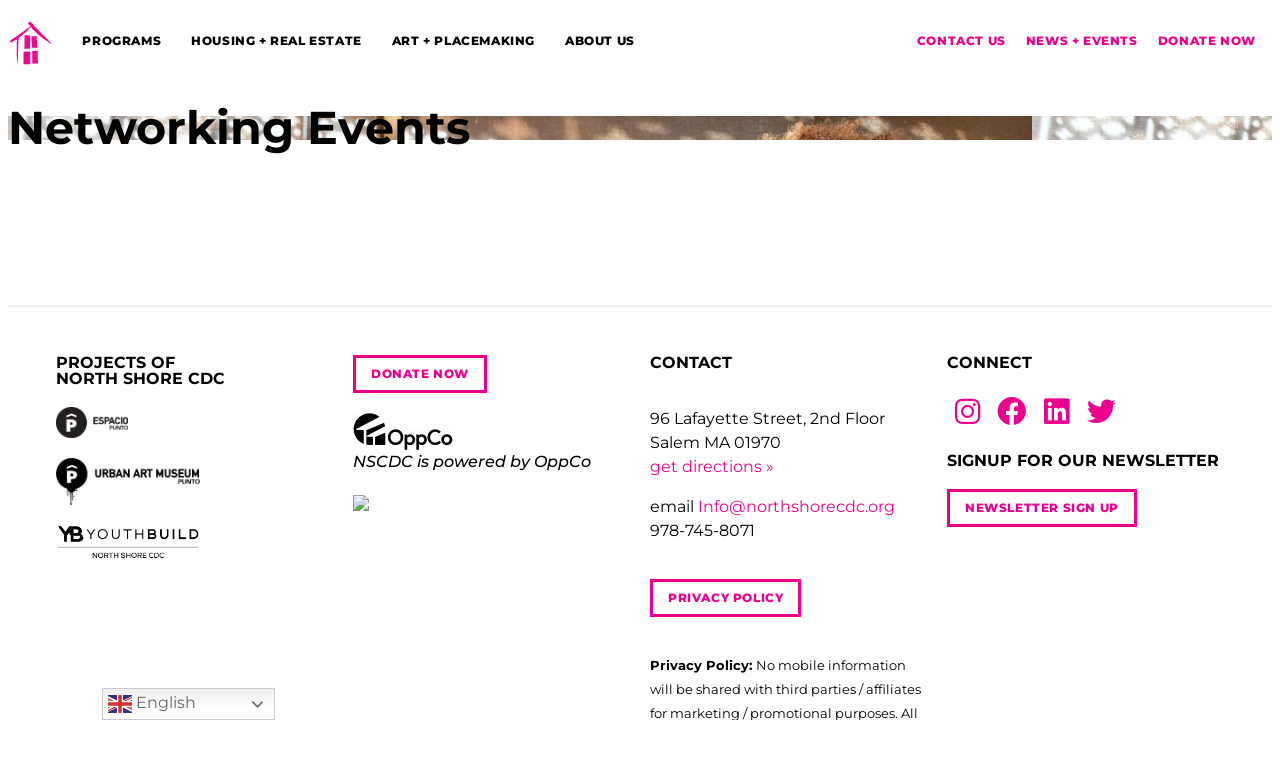

--- FILE ---
content_type: text/html; charset=UTF-8
request_url: https://northshorecdc.org/espacio-programs/networking-events/
body_size: 14172
content:
<!DOCTYPE html>
<html lang="en-US">
<head>
	<meta charset="UTF-8">
	<meta name="viewport" content="width=device-width, initial-scale=1.0, viewport-fit=cover" />			<title>
			Networking Events - North Shore Community Development Coalition		</title>
		<meta name='robots' content='index, follow, max-image-preview:large, max-snippet:-1, max-video-preview:-1' />
	<style>img:is([sizes="auto" i], [sizes^="auto," i]) { contain-intrinsic-size: 3000px 1500px }</style>
	
	<!-- This site is optimized with the Yoast SEO plugin v26.8 - https://yoast.com/product/yoast-seo-wordpress/ -->
	<link rel="canonical" href="https://northshorecdc.org/espacio-programs/networking-events/" />
	<meta property="og:locale" content="en_US" />
	<meta property="og:type" content="article" />
	<meta property="og:title" content="Networking Events - North Shore Community Development Coalition" />
	<meta property="og:url" content="https://northshorecdc.org/espacio-programs/networking-events/" />
	<meta property="og:site_name" content="North Shore Community Development Coalition" />
	<meta property="article:modified_time" content="2018-11-28T16:17:07+00:00" />
	<meta property="og:image" content="https://northshorecdc.org/wp-content/uploads/2018/10/placeholder-community.jpg" />
	<meta property="og:image:width" content="1600" />
	<meta property="og:image:height" content="1067" />
	<meta property="og:image:type" content="image/jpeg" />
	<meta name="twitter:card" content="summary_large_image" />
	<script type="application/ld+json" class="yoast-schema-graph">{"@context":"https://schema.org","@graph":[{"@type":"WebPage","@id":"https://northshorecdc.org/espacio-programs/networking-events/","url":"https://northshorecdc.org/espacio-programs/networking-events/","name":"Networking Events - North Shore Community Development Coalition","isPartOf":{"@id":"https://northshorecdc.org/#website"},"primaryImageOfPage":{"@id":"https://northshorecdc.org/espacio-programs/networking-events/#primaryimage"},"image":{"@id":"https://northshorecdc.org/espacio-programs/networking-events/#primaryimage"},"thumbnailUrl":"https://northshorecdc.org/wp-content/uploads/2018/10/placeholder-community.jpg","datePublished":"2018-11-27T19:26:27+00:00","dateModified":"2018-11-28T16:17:07+00:00","breadcrumb":{"@id":"https://northshorecdc.org/espacio-programs/networking-events/#breadcrumb"},"inLanguage":"en-US","potentialAction":[{"@type":"ReadAction","target":["https://northshorecdc.org/espacio-programs/networking-events/"]}]},{"@type":"ImageObject","inLanguage":"en-US","@id":"https://northshorecdc.org/espacio-programs/networking-events/#primaryimage","url":"https://northshorecdc.org/wp-content/uploads/2018/10/placeholder-community.jpg","contentUrl":"https://northshorecdc.org/wp-content/uploads/2018/10/placeholder-community.jpg","width":1600,"height":1067},{"@type":"BreadcrumbList","@id":"https://northshorecdc.org/espacio-programs/networking-events/#breadcrumb","itemListElement":[{"@type":"ListItem","position":1,"name":"Home","item":"https://northshorecdc.org/"},{"@type":"ListItem","position":2,"name":"Espacio Programs","item":"https://northshorecdc.org/espacio-programs/"},{"@type":"ListItem","position":3,"name":"Networking Events"}]},{"@type":"WebSite","@id":"https://northshorecdc.org/#website","url":"https://northshorecdc.org/","name":"North Shore Community Development Coalition","description":"An award-winning and nationally recognized community development organization.","potentialAction":[{"@type":"SearchAction","target":{"@type":"EntryPoint","urlTemplate":"https://northshorecdc.org/?s={search_term_string}"},"query-input":{"@type":"PropertyValueSpecification","valueRequired":true,"valueName":"search_term_string"}}],"inLanguage":"en-US"}]}</script>
	<!-- / Yoast SEO plugin. -->


<script type="text/javascript">
/* <![CDATA[ */
window._wpemojiSettings = {"baseUrl":"https:\/\/s.w.org\/images\/core\/emoji\/16.0.1\/72x72\/","ext":".png","svgUrl":"https:\/\/s.w.org\/images\/core\/emoji\/16.0.1\/svg\/","svgExt":".svg","source":{"concatemoji":"https:\/\/northshorecdc.org\/wp-includes\/js\/wp-emoji-release.min.js?ver=6.8.3"}};
/*! This file is auto-generated */
!function(s,n){var o,i,e;function c(e){try{var t={supportTests:e,timestamp:(new Date).valueOf()};sessionStorage.setItem(o,JSON.stringify(t))}catch(e){}}function p(e,t,n){e.clearRect(0,0,e.canvas.width,e.canvas.height),e.fillText(t,0,0);var t=new Uint32Array(e.getImageData(0,0,e.canvas.width,e.canvas.height).data),a=(e.clearRect(0,0,e.canvas.width,e.canvas.height),e.fillText(n,0,0),new Uint32Array(e.getImageData(0,0,e.canvas.width,e.canvas.height).data));return t.every(function(e,t){return e===a[t]})}function u(e,t){e.clearRect(0,0,e.canvas.width,e.canvas.height),e.fillText(t,0,0);for(var n=e.getImageData(16,16,1,1),a=0;a<n.data.length;a++)if(0!==n.data[a])return!1;return!0}function f(e,t,n,a){switch(t){case"flag":return n(e,"\ud83c\udff3\ufe0f\u200d\u26a7\ufe0f","\ud83c\udff3\ufe0f\u200b\u26a7\ufe0f")?!1:!n(e,"\ud83c\udde8\ud83c\uddf6","\ud83c\udde8\u200b\ud83c\uddf6")&&!n(e,"\ud83c\udff4\udb40\udc67\udb40\udc62\udb40\udc65\udb40\udc6e\udb40\udc67\udb40\udc7f","\ud83c\udff4\u200b\udb40\udc67\u200b\udb40\udc62\u200b\udb40\udc65\u200b\udb40\udc6e\u200b\udb40\udc67\u200b\udb40\udc7f");case"emoji":return!a(e,"\ud83e\udedf")}return!1}function g(e,t,n,a){var r="undefined"!=typeof WorkerGlobalScope&&self instanceof WorkerGlobalScope?new OffscreenCanvas(300,150):s.createElement("canvas"),o=r.getContext("2d",{willReadFrequently:!0}),i=(o.textBaseline="top",o.font="600 32px Arial",{});return e.forEach(function(e){i[e]=t(o,e,n,a)}),i}function t(e){var t=s.createElement("script");t.src=e,t.defer=!0,s.head.appendChild(t)}"undefined"!=typeof Promise&&(o="wpEmojiSettingsSupports",i=["flag","emoji"],n.supports={everything:!0,everythingExceptFlag:!0},e=new Promise(function(e){s.addEventListener("DOMContentLoaded",e,{once:!0})}),new Promise(function(t){var n=function(){try{var e=JSON.parse(sessionStorage.getItem(o));if("object"==typeof e&&"number"==typeof e.timestamp&&(new Date).valueOf()<e.timestamp+604800&&"object"==typeof e.supportTests)return e.supportTests}catch(e){}return null}();if(!n){if("undefined"!=typeof Worker&&"undefined"!=typeof OffscreenCanvas&&"undefined"!=typeof URL&&URL.createObjectURL&&"undefined"!=typeof Blob)try{var e="postMessage("+g.toString()+"("+[JSON.stringify(i),f.toString(),p.toString(),u.toString()].join(",")+"));",a=new Blob([e],{type:"text/javascript"}),r=new Worker(URL.createObjectURL(a),{name:"wpTestEmojiSupports"});return void(r.onmessage=function(e){c(n=e.data),r.terminate(),t(n)})}catch(e){}c(n=g(i,f,p,u))}t(n)}).then(function(e){for(var t in e)n.supports[t]=e[t],n.supports.everything=n.supports.everything&&n.supports[t],"flag"!==t&&(n.supports.everythingExceptFlag=n.supports.everythingExceptFlag&&n.supports[t]);n.supports.everythingExceptFlag=n.supports.everythingExceptFlag&&!n.supports.flag,n.DOMReady=!1,n.readyCallback=function(){n.DOMReady=!0}}).then(function(){return e}).then(function(){var e;n.supports.everything||(n.readyCallback(),(e=n.source||{}).concatemoji?t(e.concatemoji):e.wpemoji&&e.twemoji&&(t(e.twemoji),t(e.wpemoji)))}))}((window,document),window._wpemojiSettings);
/* ]]> */
</script>
<style id='wp-emoji-styles-inline-css' type='text/css'>

	img.wp-smiley, img.emoji {
		display: inline !important;
		border: none !important;
		box-shadow: none !important;
		height: 1em !important;
		width: 1em !important;
		margin: 0 0.07em !important;
		vertical-align: -0.1em !important;
		background: none !important;
		padding: 0 !important;
	}
</style>
<link rel='stylesheet' id='wp-block-library-css' href='https://northshorecdc.org/wp-includes/css/dist/block-library/style.min.css?ver=6.8.3' type='text/css' media='all' />
<style id='classic-theme-styles-inline-css' type='text/css'>
/*! This file is auto-generated */
.wp-block-button__link{color:#fff;background-color:#32373c;border-radius:9999px;box-shadow:none;text-decoration:none;padding:calc(.667em + 2px) calc(1.333em + 2px);font-size:1.125em}.wp-block-file__button{background:#32373c;color:#fff;text-decoration:none}
</style>
<style id='global-styles-inline-css' type='text/css'>
:root{--wp--preset--aspect-ratio--square: 1;--wp--preset--aspect-ratio--4-3: 4/3;--wp--preset--aspect-ratio--3-4: 3/4;--wp--preset--aspect-ratio--3-2: 3/2;--wp--preset--aspect-ratio--2-3: 2/3;--wp--preset--aspect-ratio--16-9: 16/9;--wp--preset--aspect-ratio--9-16: 9/16;--wp--preset--color--black: #000000;--wp--preset--color--cyan-bluish-gray: #abb8c3;--wp--preset--color--white: #ffffff;--wp--preset--color--pale-pink: #f78da7;--wp--preset--color--vivid-red: #cf2e2e;--wp--preset--color--luminous-vivid-orange: #ff6900;--wp--preset--color--luminous-vivid-amber: #fcb900;--wp--preset--color--light-green-cyan: #7bdcb5;--wp--preset--color--vivid-green-cyan: #00d084;--wp--preset--color--pale-cyan-blue: #8ed1fc;--wp--preset--color--vivid-cyan-blue: #0693e3;--wp--preset--color--vivid-purple: #9b51e0;--wp--preset--gradient--vivid-cyan-blue-to-vivid-purple: linear-gradient(135deg,rgba(6,147,227,1) 0%,rgb(155,81,224) 100%);--wp--preset--gradient--light-green-cyan-to-vivid-green-cyan: linear-gradient(135deg,rgb(122,220,180) 0%,rgb(0,208,130) 100%);--wp--preset--gradient--luminous-vivid-amber-to-luminous-vivid-orange: linear-gradient(135deg,rgba(252,185,0,1) 0%,rgba(255,105,0,1) 100%);--wp--preset--gradient--luminous-vivid-orange-to-vivid-red: linear-gradient(135deg,rgba(255,105,0,1) 0%,rgb(207,46,46) 100%);--wp--preset--gradient--very-light-gray-to-cyan-bluish-gray: linear-gradient(135deg,rgb(238,238,238) 0%,rgb(169,184,195) 100%);--wp--preset--gradient--cool-to-warm-spectrum: linear-gradient(135deg,rgb(74,234,220) 0%,rgb(151,120,209) 20%,rgb(207,42,186) 40%,rgb(238,44,130) 60%,rgb(251,105,98) 80%,rgb(254,248,76) 100%);--wp--preset--gradient--blush-light-purple: linear-gradient(135deg,rgb(255,206,236) 0%,rgb(152,150,240) 100%);--wp--preset--gradient--blush-bordeaux: linear-gradient(135deg,rgb(254,205,165) 0%,rgb(254,45,45) 50%,rgb(107,0,62) 100%);--wp--preset--gradient--luminous-dusk: linear-gradient(135deg,rgb(255,203,112) 0%,rgb(199,81,192) 50%,rgb(65,88,208) 100%);--wp--preset--gradient--pale-ocean: linear-gradient(135deg,rgb(255,245,203) 0%,rgb(182,227,212) 50%,rgb(51,167,181) 100%);--wp--preset--gradient--electric-grass: linear-gradient(135deg,rgb(202,248,128) 0%,rgb(113,206,126) 100%);--wp--preset--gradient--midnight: linear-gradient(135deg,rgb(2,3,129) 0%,rgb(40,116,252) 100%);--wp--preset--font-size--small: 13px;--wp--preset--font-size--medium: 20px;--wp--preset--font-size--large: 36px;--wp--preset--font-size--x-large: 42px;--wp--preset--spacing--20: 0.44rem;--wp--preset--spacing--30: 0.67rem;--wp--preset--spacing--40: 1rem;--wp--preset--spacing--50: 1.5rem;--wp--preset--spacing--60: 2.25rem;--wp--preset--spacing--70: 3.38rem;--wp--preset--spacing--80: 5.06rem;--wp--preset--shadow--natural: 6px 6px 9px rgba(0, 0, 0, 0.2);--wp--preset--shadow--deep: 12px 12px 50px rgba(0, 0, 0, 0.4);--wp--preset--shadow--sharp: 6px 6px 0px rgba(0, 0, 0, 0.2);--wp--preset--shadow--outlined: 6px 6px 0px -3px rgba(255, 255, 255, 1), 6px 6px rgba(0, 0, 0, 1);--wp--preset--shadow--crisp: 6px 6px 0px rgba(0, 0, 0, 1);}:where(.is-layout-flex){gap: 0.5em;}:where(.is-layout-grid){gap: 0.5em;}body .is-layout-flex{display: flex;}.is-layout-flex{flex-wrap: wrap;align-items: center;}.is-layout-flex > :is(*, div){margin: 0;}body .is-layout-grid{display: grid;}.is-layout-grid > :is(*, div){margin: 0;}:where(.wp-block-columns.is-layout-flex){gap: 2em;}:where(.wp-block-columns.is-layout-grid){gap: 2em;}:where(.wp-block-post-template.is-layout-flex){gap: 1.25em;}:where(.wp-block-post-template.is-layout-grid){gap: 1.25em;}.has-black-color{color: var(--wp--preset--color--black) !important;}.has-cyan-bluish-gray-color{color: var(--wp--preset--color--cyan-bluish-gray) !important;}.has-white-color{color: var(--wp--preset--color--white) !important;}.has-pale-pink-color{color: var(--wp--preset--color--pale-pink) !important;}.has-vivid-red-color{color: var(--wp--preset--color--vivid-red) !important;}.has-luminous-vivid-orange-color{color: var(--wp--preset--color--luminous-vivid-orange) !important;}.has-luminous-vivid-amber-color{color: var(--wp--preset--color--luminous-vivid-amber) !important;}.has-light-green-cyan-color{color: var(--wp--preset--color--light-green-cyan) !important;}.has-vivid-green-cyan-color{color: var(--wp--preset--color--vivid-green-cyan) !important;}.has-pale-cyan-blue-color{color: var(--wp--preset--color--pale-cyan-blue) !important;}.has-vivid-cyan-blue-color{color: var(--wp--preset--color--vivid-cyan-blue) !important;}.has-vivid-purple-color{color: var(--wp--preset--color--vivid-purple) !important;}.has-black-background-color{background-color: var(--wp--preset--color--black) !important;}.has-cyan-bluish-gray-background-color{background-color: var(--wp--preset--color--cyan-bluish-gray) !important;}.has-white-background-color{background-color: var(--wp--preset--color--white) !important;}.has-pale-pink-background-color{background-color: var(--wp--preset--color--pale-pink) !important;}.has-vivid-red-background-color{background-color: var(--wp--preset--color--vivid-red) !important;}.has-luminous-vivid-orange-background-color{background-color: var(--wp--preset--color--luminous-vivid-orange) !important;}.has-luminous-vivid-amber-background-color{background-color: var(--wp--preset--color--luminous-vivid-amber) !important;}.has-light-green-cyan-background-color{background-color: var(--wp--preset--color--light-green-cyan) !important;}.has-vivid-green-cyan-background-color{background-color: var(--wp--preset--color--vivid-green-cyan) !important;}.has-pale-cyan-blue-background-color{background-color: var(--wp--preset--color--pale-cyan-blue) !important;}.has-vivid-cyan-blue-background-color{background-color: var(--wp--preset--color--vivid-cyan-blue) !important;}.has-vivid-purple-background-color{background-color: var(--wp--preset--color--vivid-purple) !important;}.has-black-border-color{border-color: var(--wp--preset--color--black) !important;}.has-cyan-bluish-gray-border-color{border-color: var(--wp--preset--color--cyan-bluish-gray) !important;}.has-white-border-color{border-color: var(--wp--preset--color--white) !important;}.has-pale-pink-border-color{border-color: var(--wp--preset--color--pale-pink) !important;}.has-vivid-red-border-color{border-color: var(--wp--preset--color--vivid-red) !important;}.has-luminous-vivid-orange-border-color{border-color: var(--wp--preset--color--luminous-vivid-orange) !important;}.has-luminous-vivid-amber-border-color{border-color: var(--wp--preset--color--luminous-vivid-amber) !important;}.has-light-green-cyan-border-color{border-color: var(--wp--preset--color--light-green-cyan) !important;}.has-vivid-green-cyan-border-color{border-color: var(--wp--preset--color--vivid-green-cyan) !important;}.has-pale-cyan-blue-border-color{border-color: var(--wp--preset--color--pale-cyan-blue) !important;}.has-vivid-cyan-blue-border-color{border-color: var(--wp--preset--color--vivid-cyan-blue) !important;}.has-vivid-purple-border-color{border-color: var(--wp--preset--color--vivid-purple) !important;}.has-vivid-cyan-blue-to-vivid-purple-gradient-background{background: var(--wp--preset--gradient--vivid-cyan-blue-to-vivid-purple) !important;}.has-light-green-cyan-to-vivid-green-cyan-gradient-background{background: var(--wp--preset--gradient--light-green-cyan-to-vivid-green-cyan) !important;}.has-luminous-vivid-amber-to-luminous-vivid-orange-gradient-background{background: var(--wp--preset--gradient--luminous-vivid-amber-to-luminous-vivid-orange) !important;}.has-luminous-vivid-orange-to-vivid-red-gradient-background{background: var(--wp--preset--gradient--luminous-vivid-orange-to-vivid-red) !important;}.has-very-light-gray-to-cyan-bluish-gray-gradient-background{background: var(--wp--preset--gradient--very-light-gray-to-cyan-bluish-gray) !important;}.has-cool-to-warm-spectrum-gradient-background{background: var(--wp--preset--gradient--cool-to-warm-spectrum) !important;}.has-blush-light-purple-gradient-background{background: var(--wp--preset--gradient--blush-light-purple) !important;}.has-blush-bordeaux-gradient-background{background: var(--wp--preset--gradient--blush-bordeaux) !important;}.has-luminous-dusk-gradient-background{background: var(--wp--preset--gradient--luminous-dusk) !important;}.has-pale-ocean-gradient-background{background: var(--wp--preset--gradient--pale-ocean) !important;}.has-electric-grass-gradient-background{background: var(--wp--preset--gradient--electric-grass) !important;}.has-midnight-gradient-background{background: var(--wp--preset--gradient--midnight) !important;}.has-small-font-size{font-size: var(--wp--preset--font-size--small) !important;}.has-medium-font-size{font-size: var(--wp--preset--font-size--medium) !important;}.has-large-font-size{font-size: var(--wp--preset--font-size--large) !important;}.has-x-large-font-size{font-size: var(--wp--preset--font-size--x-large) !important;}
:where(.wp-block-post-template.is-layout-flex){gap: 1.25em;}:where(.wp-block-post-template.is-layout-grid){gap: 1.25em;}
:where(.wp-block-columns.is-layout-flex){gap: 2em;}:where(.wp-block-columns.is-layout-grid){gap: 2em;}
:root :where(.wp-block-pullquote){font-size: 1.5em;line-height: 1.6;}
</style>
<link rel='stylesheet' id='main-css' href='https://northshorecdc.org/wp-content/themes/punto/css/main.css?ver=8' type='text/css' media='all' />
<link rel='stylesheet' id='elementor-frontend-css' href='https://northshorecdc.org/wp-content/plugins/elementor/assets/css/frontend.min.css?ver=3.34.2' type='text/css' media='all' />
<link rel='stylesheet' id='widget-image-css' href='https://northshorecdc.org/wp-content/plugins/elementor/assets/css/widget-image.min.css?ver=3.34.2' type='text/css' media='all' />
<link rel='stylesheet' id='widget-nav-menu-css' href='https://northshorecdc.org/wp-content/plugins/elementor-pro/assets/css/widget-nav-menu.min.css?ver=3.34.1' type='text/css' media='all' />
<link rel='stylesheet' id='e-sticky-css' href='https://northshorecdc.org/wp-content/plugins/elementor-pro/assets/css/modules/sticky.min.css?ver=3.34.1' type='text/css' media='all' />
<link rel='stylesheet' id='widget-heading-css' href='https://northshorecdc.org/wp-content/plugins/elementor/assets/css/widget-heading.min.css?ver=3.34.2' type='text/css' media='all' />
<link rel='stylesheet' id='widget-social-icons-css' href='https://northshorecdc.org/wp-content/plugins/elementor/assets/css/widget-social-icons.min.css?ver=3.34.2' type='text/css' media='all' />
<link rel='stylesheet' id='e-apple-webkit-css' href='https://northshorecdc.org/wp-content/plugins/elementor/assets/css/conditionals/apple-webkit.min.css?ver=3.34.2' type='text/css' media='all' />
<link rel='stylesheet' id='elementor-icons-css' href='https://northshorecdc.org/wp-content/plugins/elementor/assets/lib/eicons/css/elementor-icons.min.css?ver=5.46.0' type='text/css' media='all' />
<link rel='stylesheet' id='elementor-post-2633-css' href='https://northshorecdc.org/wp-content/uploads/elementor/css/post-2633.css?ver=1768947242' type='text/css' media='all' />
<link rel='stylesheet' id='elementor-post-4874-css' href='https://northshorecdc.org/wp-content/uploads/elementor/css/post-4874.css?ver=1768947242' type='text/css' media='all' />
<link rel='stylesheet' id='elementor-post-4514-css' href='https://northshorecdc.org/wp-content/uploads/elementor/css/post-4514.css?ver=1768947242' type='text/css' media='all' />
<link rel='stylesheet' id='eael-general-css' href='https://northshorecdc.org/wp-content/plugins/essential-addons-for-elementor-lite/assets/front-end/css/view/general.min.css?ver=6.5.8' type='text/css' media='all' />
<link rel='stylesheet' id='ecs-styles-css' href='https://northshorecdc.org/wp-content/plugins/ele-custom-skin/assets/css/ecs-style.css?ver=3.1.9' type='text/css' media='all' />
<link rel='stylesheet' id='elementor-post-4560-css' href='https://northshorecdc.org/wp-content/uploads/elementor/css/post-4560.css?ver=1726690984' type='text/css' media='all' />
<link rel='stylesheet' id='elementor-post-4581-css' href='https://northshorecdc.org/wp-content/uploads/elementor/css/post-4581.css?ver=1658423560' type='text/css' media='all' />
<link rel='stylesheet' id='elementor-gf-local-montserrat-css' href='https://northshorecdc.org/wp-content/uploads/elementor/google-fonts/css/montserrat.css?ver=1755641655' type='text/css' media='all' />
<link rel='stylesheet' id='elementor-gf-local-robotoslab-css' href='https://northshorecdc.org/wp-content/uploads/elementor/google-fonts/css/robotoslab.css?ver=1755641661' type='text/css' media='all' />
<link rel='stylesheet' id='elementor-gf-local-roboto-css' href='https://northshorecdc.org/wp-content/uploads/elementor/google-fonts/css/roboto.css?ver=1755641677' type='text/css' media='all' />
<link rel='stylesheet' id='elementor-icons-shared-0-css' href='https://northshorecdc.org/wp-content/plugins/elementor/assets/lib/font-awesome/css/fontawesome.min.css?ver=5.15.3' type='text/css' media='all' />
<link rel='stylesheet' id='elementor-icons-fa-solid-css' href='https://northshorecdc.org/wp-content/plugins/elementor/assets/lib/font-awesome/css/solid.min.css?ver=5.15.3' type='text/css' media='all' />
<link rel='stylesheet' id='elementor-icons-fa-brands-css' href='https://northshorecdc.org/wp-content/plugins/elementor/assets/lib/font-awesome/css/brands.min.css?ver=5.15.3' type='text/css' media='all' />
<script type="text/javascript" src="https://northshorecdc.org/wp-includes/js/jquery/jquery.min.js?ver=3.7.1" id="jquery-core-js"></script>
<script type="text/javascript" src="https://northshorecdc.org/wp-includes/js/jquery/jquery-migrate.min.js?ver=3.4.1" id="jquery-migrate-js"></script>
<script type="text/javascript" id="ecs_ajax_load-js-extra">
/* <![CDATA[ */
var ecs_ajax_params = {"ajaxurl":"https:\/\/northshorecdc.org\/wp-admin\/admin-ajax.php","posts":"{\"page\":0,\"name\":\"networking-events\",\"post_type\":\"espacio-programs\",\"error\":\"\",\"m\":\"\",\"p\":0,\"post_parent\":\"\",\"subpost\":\"\",\"subpost_id\":\"\",\"attachment\":\"\",\"attachment_id\":0,\"pagename\":\"\",\"page_id\":0,\"second\":\"\",\"minute\":\"\",\"hour\":\"\",\"day\":0,\"monthnum\":0,\"year\":0,\"w\":0,\"category_name\":\"\",\"tag\":\"\",\"cat\":\"\",\"tag_id\":\"\",\"author\":\"\",\"author_name\":\"\",\"feed\":\"\",\"tb\":\"\",\"paged\":0,\"meta_key\":\"\",\"meta_value\":\"\",\"preview\":\"\",\"s\":\"\",\"sentence\":\"\",\"title\":\"\",\"fields\":\"all\",\"menu_order\":\"\",\"embed\":\"\",\"category__in\":[],\"category__not_in\":[],\"category__and\":[],\"post__in\":[],\"post__not_in\":[],\"post_name__in\":[],\"tag__in\":[],\"tag__not_in\":[],\"tag__and\":[],\"tag_slug__in\":[],\"tag_slug__and\":[],\"post_parent__in\":[],\"post_parent__not_in\":[],\"author__in\":[],\"author__not_in\":[],\"search_columns\":[],\"facetwp\":false,\"ignore_sticky_posts\":false,\"suppress_filters\":false,\"cache_results\":true,\"update_post_term_cache\":true,\"update_menu_item_cache\":false,\"lazy_load_term_meta\":true,\"update_post_meta_cache\":true,\"posts_per_page\":10,\"nopaging\":false,\"comments_per_page\":\"50\",\"no_found_rows\":false,\"order\":\"DESC\"}"};
/* ]]> */
</script>
<script type="text/javascript" src="https://northshorecdc.org/wp-content/plugins/ele-custom-skin/assets/js/ecs_ajax_pagination.js?ver=3.1.9" id="ecs_ajax_load-js"></script>
<script type="text/javascript" src="https://northshorecdc.org/wp-content/plugins/ele-custom-skin/assets/js/ecs.js?ver=3.1.9" id="ecs-script-js"></script>
<link rel="https://api.w.org/" href="https://northshorecdc.org/wp-json/" /><link rel="EditURI" type="application/rsd+xml" title="RSD" href="https://northshorecdc.org/xmlrpc.php?rsd" />
<link rel='shortlink' href='https://northshorecdc.org/?p=1595' />
<link rel="alternate" title="oEmbed (JSON)" type="application/json+oembed" href="https://northshorecdc.org/wp-json/oembed/1.0/embed?url=https%3A%2F%2Fnorthshorecdc.org%2Fespacio-programs%2Fnetworking-events%2F" />
<link rel="alternate" title="oEmbed (XML)" type="text/xml+oembed" href="https://northshorecdc.org/wp-json/oembed/1.0/embed?url=https%3A%2F%2Fnorthshorecdc.org%2Fespacio-programs%2Fnetworking-events%2F&#038;format=xml" />
<meta name="generator" content="Elementor 3.34.2; features: additional_custom_breakpoints; settings: css_print_method-external, google_font-enabled, font_display-auto">
<!-- Global site tag (gtag.js) - Google Analytics -->
<script async src="https://www.googletagmanager.com/gtag/js?id=UA-178390200-1"></script>
<script>
 window.dataLayer = window.dataLayer || [];
 function gtag(){dataLayer.push(arguments);}
 gtag('js', new Date());
 gtag('config', 'UA-178390200-1');
</script>
			<style>
				.e-con.e-parent:nth-of-type(n+4):not(.e-lazyloaded):not(.e-no-lazyload),
				.e-con.e-parent:nth-of-type(n+4):not(.e-lazyloaded):not(.e-no-lazyload) * {
					background-image: none !important;
				}
				@media screen and (max-height: 1024px) {
					.e-con.e-parent:nth-of-type(n+3):not(.e-lazyloaded):not(.e-no-lazyload),
					.e-con.e-parent:nth-of-type(n+3):not(.e-lazyloaded):not(.e-no-lazyload) * {
						background-image: none !important;
					}
				}
				@media screen and (max-height: 640px) {
					.e-con.e-parent:nth-of-type(n+2):not(.e-lazyloaded):not(.e-no-lazyload),
					.e-con.e-parent:nth-of-type(n+2):not(.e-lazyloaded):not(.e-no-lazyload) * {
						background-image: none !important;
					}
				}
			</style>
			<link rel="icon" href="https://northshorecdc.org/wp-content/uploads/2020/05/cropped-NSCDC-Logo-Magenta-32x32.png" sizes="32x32" />
<link rel="icon" href="https://northshorecdc.org/wp-content/uploads/2020/05/cropped-NSCDC-Logo-Magenta-192x192.png" sizes="192x192" />
<link rel="apple-touch-icon" href="https://northshorecdc.org/wp-content/uploads/2020/05/cropped-NSCDC-Logo-Magenta-180x180.png" />
<meta name="msapplication-TileImage" content="https://northshorecdc.org/wp-content/uploads/2020/05/cropped-NSCDC-Logo-Magenta-270x270.png" />
</head>
<body class="wp-singular espacio-programs-template-default single single-espacio-programs postid-1595 wp-theme-punto elementor-default elementor-kit-2633">
		<header data-elementor-type="header" data-elementor-id="4874" class="elementor elementor-4874 elementor-location-header" data-elementor-post-type="elementor_library">
					<header data-particle_enable="false" data-particle-mobile-disabled="false" class="elementor-section elementor-top-section elementor-element elementor-element-1b30a275 elementor-section-full_width sticky-header elementor-section-stretched elementor-section-height-default elementor-section-height-default" data-id="1b30a275" data-element_type="section" data-settings="{&quot;background_background&quot;:&quot;classic&quot;,&quot;sticky&quot;:&quot;top&quot;,&quot;sticky_effects_offset&quot;:90,&quot;stretch_section&quot;:&quot;section-stretched&quot;,&quot;sticky_on&quot;:[&quot;desktop&quot;,&quot;tablet&quot;,&quot;mobile&quot;],&quot;sticky_offset&quot;:0,&quot;sticky_anchor_link_offset&quot;:0}">
						<div class="elementor-container elementor-column-gap-default">
					<div class="elementor-column elementor-col-33 elementor-top-column elementor-element elementor-element-6f5b1cf5" data-id="6f5b1cf5" data-element_type="column">
			<div class="elementor-widget-wrap elementor-element-populated">
						<div class="elementor-element elementor-element-43e06e33 logo elementor-widget elementor-widget-image" data-id="43e06e33" data-element_type="widget" data-widget_type="image.default">
				<div class="elementor-widget-container">
																<a href="https://northshorecdc.org">
							<img width="1" height="1" src="https://northshorecdc.org/wp-content/uploads/2022/07/logo-color.svg" class="attachment-large size-large wp-image-4495" alt="" />								</a>
															</div>
				</div>
					</div>
		</div>
				<div class="elementor-column elementor-col-33 elementor-top-column elementor-element elementor-element-58602520" data-id="58602520" data-element_type="column">
			<div class="elementor-widget-wrap elementor-element-populated">
						<div class="elementor-element elementor-element-29659f1a elementor-nav-menu--dropdown-tablet elementor-nav-menu__text-align-aside elementor-nav-menu--toggle elementor-nav-menu--burger elementor-widget elementor-widget-nav-menu" data-id="29659f1a" data-element_type="widget" data-settings="{&quot;submenu_icon&quot;:{&quot;value&quot;:&quot;&lt;i class=\&quot;\&quot; aria-hidden=\&quot;true\&quot;&gt;&lt;\/i&gt;&quot;,&quot;library&quot;:&quot;&quot;},&quot;layout&quot;:&quot;horizontal&quot;,&quot;toggle&quot;:&quot;burger&quot;}" data-widget_type="nav-menu.default">
				<div class="elementor-widget-container">
								<nav aria-label="Menu" class="elementor-nav-menu--main elementor-nav-menu__container elementor-nav-menu--layout-horizontal e--pointer-underline e--animation-fade">
				<ul id="menu-1-29659f1a" class="elementor-nav-menu"><li class="menu-item menu-item-type-post_type menu-item-object-page menu-item-has-children menu-item-5417"><a href="https://northshorecdc.org/programs/" class="elementor-item">Programs</a>
<ul class="sub-menu elementor-nav-menu--dropdown">
	<li class="menu-item menu-item-type-post_type menu-item-object-page menu-item-5421"><a href="https://northshorecdc.org/programs/youthbuild/" class="elementor-sub-item">YouthBuild North Shore</a></li>
	<li class="menu-item menu-item-type-post_type menu-item-object-page menu-item-5419"><a href="https://northshorecdc.org/programs/small-business-program/" class="elementor-sub-item">Small Business Program</a></li>
	<li class="menu-item menu-item-type-post_type menu-item-object-page menu-item-5418"><a href="https://northshorecdc.org/programs/community-engagement/" class="elementor-sub-item">Community Building</a></li>
	<li class="menu-item menu-item-type-post_type menu-item-object-page menu-item-5420"><a href="https://northshorecdc.org/programs/yaho/" class="elementor-sub-item">Young Adult Housing Outreach</a></li>
	<li class="menu-item menu-item-type-custom menu-item-object-custom menu-item-5425"><a href="https://puntoespacio.org/" class="elementor-sub-item">Espacio</a></li>
</ul>
</li>
<li class="menu-item menu-item-type-post_type menu-item-object-page menu-item-has-children menu-item-5416"><a href="https://northshorecdc.org/real-estate/" class="elementor-item">Housing + Real Estate</a>
<ul class="sub-menu elementor-nav-menu--dropdown">
	<li class="menu-item menu-item-type-custom menu-item-object-custom menu-item-5608"><a href="https://www.peabodypropertiesinc.com/peabody-rental-application.pdf" class="elementor-sub-item">Apply for Hawthorne Lofts Waitlist</a></li>
	<li class="menu-item menu-item-type-custom menu-item-object-custom menu-item-5656"><a href="https://www.peabodypropertiesinc.com/peabody-rental-application.pdf" class="elementor-sub-item">Apply for St. James Waitlist</a></li>
	<li class="menu-item menu-item-type-post_type menu-item-object-page menu-item-5444"><a href="https://northshorecdc.org/housing-application/" class="elementor-sub-item">General Housing Application</a></li>
</ul>
</li>
<li class="menu-item menu-item-type-custom menu-item-object-custom menu-item-has-children menu-item-5423"><a href="https://puntourbanartmuseum.org/" class="elementor-item">Art + Placemaking</a>
<ul class="sub-menu elementor-nav-menu--dropdown">
	<li class="menu-item menu-item-type-post_type menu-item-object-page menu-item-5644"><a href="https://northshorecdc.org/fiesta-en-la-calle-2/" class="elementor-sub-item">Fiesta en la Calle</a></li>
</ul>
</li>
<li class="menu-item menu-item-type-post_type menu-item-object-page menu-item-has-children menu-item-5426"><a href="https://northshorecdc.org/about-us/" class="elementor-item">About Us</a>
<ul class="sub-menu elementor-nav-menu--dropdown">
	<li class="menu-item menu-item-type-custom menu-item-object-custom menu-item-5428"><a href="https://northshorecdc.org/about-us/#staff" class="elementor-sub-item elementor-item-anchor">NSCDC Staff</a></li>
	<li class="menu-item menu-item-type-custom menu-item-object-custom menu-item-5429"><a href="https://northshorecdc.org/about-us/#boardofdirectors" class="elementor-sub-item elementor-item-anchor">Board of Directors</a></li>
	<li class="menu-item menu-item-type-custom menu-item-object-custom menu-item-5430"><a href="https://northshorecdc.org/about-us/#sponsors" class="elementor-sub-item elementor-item-anchor">Our Supporters</a></li>
	<li class="menu-item menu-item-type-post_type menu-item-object-page menu-item-5427"><a href="https://northshorecdc.org/ways-to-give/" class="elementor-sub-item">Get Involved</a></li>
	<li class="menu-item menu-item-type-post_type menu-item-object-page menu-item-5492"><a href="https://northshorecdc.org/job-listings/" class="elementor-sub-item">Work with Us</a></li>
	<li class="menu-item menu-item-type-post_type menu-item-object-page menu-item-5840"><a href="https://northshorecdc.org/2024annualreport/" class="elementor-sub-item">NSCDC Annual Report</a></li>
</ul>
</li>
</ul>			</nav>
					<div class="elementor-menu-toggle" role="button" tabindex="0" aria-label="Menu Toggle" aria-expanded="false">
			<i aria-hidden="true" role="presentation" class="elementor-menu-toggle__icon--open eicon-menu-bar"></i><i aria-hidden="true" role="presentation" class="elementor-menu-toggle__icon--close eicon-close"></i>		</div>
					<nav class="elementor-nav-menu--dropdown elementor-nav-menu__container" aria-hidden="true">
				<ul id="menu-2-29659f1a" class="elementor-nav-menu"><li class="menu-item menu-item-type-post_type menu-item-object-page menu-item-has-children menu-item-5417"><a href="https://northshorecdc.org/programs/" class="elementor-item" tabindex="-1">Programs</a>
<ul class="sub-menu elementor-nav-menu--dropdown">
	<li class="menu-item menu-item-type-post_type menu-item-object-page menu-item-5421"><a href="https://northshorecdc.org/programs/youthbuild/" class="elementor-sub-item" tabindex="-1">YouthBuild North Shore</a></li>
	<li class="menu-item menu-item-type-post_type menu-item-object-page menu-item-5419"><a href="https://northshorecdc.org/programs/small-business-program/" class="elementor-sub-item" tabindex="-1">Small Business Program</a></li>
	<li class="menu-item menu-item-type-post_type menu-item-object-page menu-item-5418"><a href="https://northshorecdc.org/programs/community-engagement/" class="elementor-sub-item" tabindex="-1">Community Building</a></li>
	<li class="menu-item menu-item-type-post_type menu-item-object-page menu-item-5420"><a href="https://northshorecdc.org/programs/yaho/" class="elementor-sub-item" tabindex="-1">Young Adult Housing Outreach</a></li>
	<li class="menu-item menu-item-type-custom menu-item-object-custom menu-item-5425"><a href="https://puntoespacio.org/" class="elementor-sub-item" tabindex="-1">Espacio</a></li>
</ul>
</li>
<li class="menu-item menu-item-type-post_type menu-item-object-page menu-item-has-children menu-item-5416"><a href="https://northshorecdc.org/real-estate/" class="elementor-item" tabindex="-1">Housing + Real Estate</a>
<ul class="sub-menu elementor-nav-menu--dropdown">
	<li class="menu-item menu-item-type-custom menu-item-object-custom menu-item-5608"><a href="https://www.peabodypropertiesinc.com/peabody-rental-application.pdf" class="elementor-sub-item" tabindex="-1">Apply for Hawthorne Lofts Waitlist</a></li>
	<li class="menu-item menu-item-type-custom menu-item-object-custom menu-item-5656"><a href="https://www.peabodypropertiesinc.com/peabody-rental-application.pdf" class="elementor-sub-item" tabindex="-1">Apply for St. James Waitlist</a></li>
	<li class="menu-item menu-item-type-post_type menu-item-object-page menu-item-5444"><a href="https://northshorecdc.org/housing-application/" class="elementor-sub-item" tabindex="-1">General Housing Application</a></li>
</ul>
</li>
<li class="menu-item menu-item-type-custom menu-item-object-custom menu-item-has-children menu-item-5423"><a href="https://puntourbanartmuseum.org/" class="elementor-item" tabindex="-1">Art + Placemaking</a>
<ul class="sub-menu elementor-nav-menu--dropdown">
	<li class="menu-item menu-item-type-post_type menu-item-object-page menu-item-5644"><a href="https://northshorecdc.org/fiesta-en-la-calle-2/" class="elementor-sub-item" tabindex="-1">Fiesta en la Calle</a></li>
</ul>
</li>
<li class="menu-item menu-item-type-post_type menu-item-object-page menu-item-has-children menu-item-5426"><a href="https://northshorecdc.org/about-us/" class="elementor-item" tabindex="-1">About Us</a>
<ul class="sub-menu elementor-nav-menu--dropdown">
	<li class="menu-item menu-item-type-custom menu-item-object-custom menu-item-5428"><a href="https://northshorecdc.org/about-us/#staff" class="elementor-sub-item elementor-item-anchor" tabindex="-1">NSCDC Staff</a></li>
	<li class="menu-item menu-item-type-custom menu-item-object-custom menu-item-5429"><a href="https://northshorecdc.org/about-us/#boardofdirectors" class="elementor-sub-item elementor-item-anchor" tabindex="-1">Board of Directors</a></li>
	<li class="menu-item menu-item-type-custom menu-item-object-custom menu-item-5430"><a href="https://northshorecdc.org/about-us/#sponsors" class="elementor-sub-item elementor-item-anchor" tabindex="-1">Our Supporters</a></li>
	<li class="menu-item menu-item-type-post_type menu-item-object-page menu-item-5427"><a href="https://northshorecdc.org/ways-to-give/" class="elementor-sub-item" tabindex="-1">Get Involved</a></li>
	<li class="menu-item menu-item-type-post_type menu-item-object-page menu-item-5492"><a href="https://northshorecdc.org/job-listings/" class="elementor-sub-item" tabindex="-1">Work with Us</a></li>
	<li class="menu-item menu-item-type-post_type menu-item-object-page menu-item-5840"><a href="https://northshorecdc.org/2024annualreport/" class="elementor-sub-item" tabindex="-1">NSCDC Annual Report</a></li>
</ul>
</li>
</ul>			</nav>
						</div>
				</div>
					</div>
		</div>
				<div class="elementor-column elementor-col-33 elementor-top-column elementor-element elementor-element-3cd8de68" data-id="3cd8de68" data-element_type="column">
			<div class="elementor-widget-wrap elementor-element-populated">
						<div class="elementor-element elementor-element-cd0740c elementor-nav-menu__align-end elementor-nav-menu--dropdown-tablet elementor-nav-menu__text-align-aside elementor-nav-menu--toggle elementor-nav-menu--burger elementor-widget elementor-widget-nav-menu" data-id="cd0740c" data-element_type="widget" data-settings="{&quot;layout&quot;:&quot;horizontal&quot;,&quot;submenu_icon&quot;:{&quot;value&quot;:&quot;&lt;i class=\&quot;fas fa-caret-down\&quot; aria-hidden=\&quot;true\&quot;&gt;&lt;\/i&gt;&quot;,&quot;library&quot;:&quot;fa-solid&quot;},&quot;toggle&quot;:&quot;burger&quot;}" data-widget_type="nav-menu.default">
				<div class="elementor-widget-container">
								<nav aria-label="Menu" class="elementor-nav-menu--main elementor-nav-menu__container elementor-nav-menu--layout-horizontal e--pointer-background e--animation-fade">
				<ul id="menu-1-cd0740c" class="elementor-nav-menu"><li class="menu-item menu-item-type-post_type menu-item-object-page menu-item-28"><a href="https://northshorecdc.org/contact/" class="elementor-item">Contact Us</a></li>
<li class="menu-item menu-item-type-post_type menu-item-object-page menu-item-935"><a href="https://northshorecdc.org/news-events/" class="elementor-item">News + Events</a></li>
<li class="menu-item menu-item-type-custom menu-item-object-custom menu-item-2750"><a href="https://northshorecdc.networkforgood.com/" class="elementor-item">Donate Now</a></li>
</ul>			</nav>
					<div class="elementor-menu-toggle" role="button" tabindex="0" aria-label="Menu Toggle" aria-expanded="false">
			<i aria-hidden="true" role="presentation" class="elementor-menu-toggle__icon--open eicon-menu-bar"></i><i aria-hidden="true" role="presentation" class="elementor-menu-toggle__icon--close eicon-close"></i>		</div>
					<nav class="elementor-nav-menu--dropdown elementor-nav-menu__container" aria-hidden="true">
				<ul id="menu-2-cd0740c" class="elementor-nav-menu"><li class="menu-item menu-item-type-post_type menu-item-object-page menu-item-28"><a href="https://northshorecdc.org/contact/" class="elementor-item" tabindex="-1">Contact Us</a></li>
<li class="menu-item menu-item-type-post_type menu-item-object-page menu-item-935"><a href="https://northshorecdc.org/news-events/" class="elementor-item" tabindex="-1">News + Events</a></li>
<li class="menu-item menu-item-type-custom menu-item-object-custom menu-item-2750"><a href="https://northshorecdc.networkforgood.com/" class="elementor-item" tabindex="-1">Donate Now</a></li>
</ul>			</nav>
						</div>
				</div>
					</div>
		</div>
					</div>
		</header>
				</header>
		<section id="hero" style="background-image: url(https://northshorecdc.org/wp-content/uploads/2018/10/placeholder-community-1024x683.jpg)">
    <div class="container"> 
        <div class="content">
            <h1>
                <span id="line1">Networking Events</span>
            </h1>
        </div>
    </div>
</section><main>
                </main>
		<footer data-elementor-type="footer" data-elementor-id="4514" class="elementor elementor-4514 elementor-location-footer" data-elementor-post-type="elementor_library">
					<section data-particle_enable="false" data-particle-mobile-disabled="false" class="elementor-section elementor-top-section elementor-element elementor-element-77dbe50 elementor-section-full_width elementor-section-height-default elementor-section-height-default" data-id="77dbe50" data-element_type="section">
						<div class="elementor-container elementor-column-gap-default">
					<div class="elementor-column elementor-col-25 elementor-top-column elementor-element elementor-element-752650b" data-id="752650b" data-element_type="column">
			<div class="elementor-widget-wrap elementor-element-populated">
						<div class="elementor-element elementor-element-849ba64 elementor-widget elementor-widget-heading" data-id="849ba64" data-element_type="widget" data-widget_type="heading.default">
				<div class="elementor-widget-container">
					<h4 class="elementor-heading-title elementor-size-default">PROJECTS OF<br>
NORTH SHORE CDC</h4>				</div>
				</div>
				<div class="elementor-element elementor-element-a67ab82 elementor-widget elementor-widget-image" data-id="a67ab82" data-element_type="widget" data-widget_type="image.default">
				<div class="elementor-widget-container">
																<a href="http://puntoespacio.org/">
							<img width="646" height="278" src="https://northshorecdc.org/wp-content/uploads/2020/11/espacio-punto.png" class="attachment-large size-large wp-image-3004" alt="" srcset="https://northshorecdc.org/wp-content/uploads/2020/11/espacio-punto.png 646w, https://northshorecdc.org/wp-content/uploads/2020/11/espacio-punto-300x129.png 300w, https://northshorecdc.org/wp-content/uploads/2020/11/espacio-punto-400x172.png 400w" sizes="(max-width: 646px) 100vw, 646px" />								</a>
															</div>
				</div>
				<div class="elementor-element elementor-element-6cc6b1c elementor-widget elementor-widget-image" data-id="6cc6b1c" data-element_type="widget" data-widget_type="image.default">
				<div class="elementor-widget-container">
																<a href="http://puntourbanartmuseum.org/">
							<img width="640" height="209" src="https://northshorecdc.org/wp-content/uploads/2020/11/punto-urban-art-museums.png" class="attachment-large size-large wp-image-3003" alt="" srcset="https://northshorecdc.org/wp-content/uploads/2020/11/punto-urban-art-museums.png 640w, https://northshorecdc.org/wp-content/uploads/2020/11/punto-urban-art-museums-300x98.png 300w, https://northshorecdc.org/wp-content/uploads/2020/11/punto-urban-art-museums-400x131.png 400w" sizes="(max-width: 640px) 100vw, 640px" />								</a>
															</div>
				</div>
				<div class="elementor-element elementor-element-c480517 elementor-widget elementor-widget-image" data-id="c480517" data-element_type="widget" data-widget_type="image.default">
				<div class="elementor-widget-container">
																<a href="http://youthbuildnorthshore.org/">
							<img width="1024" height="249" src="https://northshorecdc.org/wp-content/uploads/2020/10/YouthBuildNorthShoreCDC-MonogramWordmark-Horizontal-Black-1024x249.png" class="attachment-large size-large wp-image-2870" alt="" srcset="https://northshorecdc.org/wp-content/uploads/2020/10/YouthBuildNorthShoreCDC-MonogramWordmark-Horizontal-Black-1024x249.png 1024w, https://northshorecdc.org/wp-content/uploads/2020/10/YouthBuildNorthShoreCDC-MonogramWordmark-Horizontal-Black-300x73.png 300w, https://northshorecdc.org/wp-content/uploads/2020/10/YouthBuildNorthShoreCDC-MonogramWordmark-Horizontal-Black-768x187.png 768w, https://northshorecdc.org/wp-content/uploads/2020/10/YouthBuildNorthShoreCDC-MonogramWordmark-Horizontal-Black-1536x374.png 1536w, https://northshorecdc.org/wp-content/uploads/2020/10/YouthBuildNorthShoreCDC-MonogramWordmark-Horizontal-Black-2048x499.png 2048w, https://northshorecdc.org/wp-content/uploads/2020/10/YouthBuildNorthShoreCDC-MonogramWordmark-Horizontal-Black-400x97.png 400w" sizes="(max-width: 1024px) 100vw, 1024px" />								</a>
															</div>
				</div>
					</div>
		</div>
				<div class="elementor-column elementor-col-25 elementor-top-column elementor-element elementor-element-2649477" data-id="2649477" data-element_type="column">
			<div class="elementor-widget-wrap elementor-element-populated">
						<div class="elementor-element elementor-element-67a9732 elementor-widget elementor-widget-button" data-id="67a9732" data-element_type="widget" data-widget_type="button.default">
				<div class="elementor-widget-container">
									<div class="elementor-button-wrapper">
					<a class="elementor-button elementor-button-link elementor-size-sm" href="https://northshorecdc.networkforgood.com/">
						<span class="elementor-button-content-wrapper">
									<span class="elementor-button-text">Donate Now</span>
					</span>
					</a>
				</div>
								</div>
				</div>
				<div class="elementor-element elementor-element-009cef0 elementor-widget elementor-widget-image" data-id="009cef0" data-element_type="widget" data-widget_type="image.default">
				<div class="elementor-widget-container">
															<img src="https://northshorecdc.org/wp-content/uploads/elementor/thumbs/21_OppCo_Logo_CMYK_Primary_Black-q1fqsitxblajgnf1od8cego7viexismwjxqofsm06q.jpg" title="21_OppCo_Logo_CMYK_Primary_Black" alt="21_OppCo_Logo_CMYK_Primary_Black" loading="lazy" />															</div>
				</div>
				<div class="elementor-element elementor-element-007d0b1 elementor-widget elementor-widget-text-editor" data-id="007d0b1" data-element_type="widget" data-widget_type="text-editor.default">
				<div class="elementor-widget-container">
									NSCDC is powered by OppCo								</div>
				</div>
				<div class="elementor-element elementor-element-3bf8d3d elementor-widget elementor-widget-html" data-id="3bf8d3d" data-element_type="widget" data-widget_type="html.default">
				<div class="elementor-widget-container">
					<a href="https://www.guidestar.org/profile/shared/2b1ca1d7-dbd5-4557-ad13-b4fda072f41c" target="_blank"><img src="https://widgets.guidestar.org/TransparencySeal/6825868" /></a>				</div>
				</div>
					</div>
		</div>
				<div class="elementor-column elementor-col-25 elementor-top-column elementor-element elementor-element-8f67d94" data-id="8f67d94" data-element_type="column">
			<div class="elementor-widget-wrap elementor-element-populated">
						<div class="elementor-element elementor-element-19ca5e8 elementor-widget elementor-widget-heading" data-id="19ca5e8" data-element_type="widget" data-widget_type="heading.default">
				<div class="elementor-widget-container">
					<h4 class="elementor-heading-title elementor-size-default">CONTACT</h4>				</div>
				</div>
				<div class="elementor-element elementor-element-c6ada20 elementor-widget elementor-widget-text-editor" data-id="c6ada20" data-element_type="widget" data-widget_type="text-editor.default">
				<div class="elementor-widget-container">
									<p>96 Lafayette Street, 2nd Floor Salem MA 01970<br /><a href="https://www.google.com/maps/place/96%20Lafayette%20St.%20Salem%20MA%2001970" target="_blank" rel="noopener">get directions »</a></p><p>email <a href="mailto:Info@northshorecdc.org">Info@northshorecdc.org</a><br />978-745-8071</p>								</div>
				</div>
				<div class="elementor-element elementor-element-d2918b7 elementor-widget elementor-widget-button" data-id="d2918b7" data-element_type="widget" data-widget_type="button.default">
				<div class="elementor-widget-container">
									<div class="elementor-button-wrapper">
					<a class="elementor-button elementor-button-link elementor-size-sm" href="https://docs.google.com/document/d/15CQOpDwwa0W3kUiLYu6YScnCzTulR6Zt/edit?usp=sharing&#038;ouid=108106872542969254763&#038;rtpof=true&#038;sd=true">
						<span class="elementor-button-content-wrapper">
									<span class="elementor-button-text">privacy policy</span>
					</span>
					</a>
				</div>
								</div>
				</div>
				<div class="elementor-element elementor-element-29d940f elementor-widget elementor-widget-text-editor" data-id="29d940f" data-element_type="widget" data-widget_type="text-editor.default">
				<div class="elementor-widget-container">
									<p><strong><span style="font-size: small;">Privacy Policy: </span></strong><span style="font-size: small;">No mobile information will be shared with third parties / affiliates for marketing / promotional purposes. All other categories exclude text messaging originator opt-in data and consent; this information will not be shared with any third parties.</span></p>								</div>
				</div>
					</div>
		</div>
				<div class="elementor-column elementor-col-25 elementor-top-column elementor-element elementor-element-1a7188e" data-id="1a7188e" data-element_type="column">
			<div class="elementor-widget-wrap elementor-element-populated">
						<div class="elementor-element elementor-element-450404e elementor-widget elementor-widget-heading" data-id="450404e" data-element_type="widget" data-widget_type="heading.default">
				<div class="elementor-widget-container">
					<h4 class="elementor-heading-title elementor-size-default">CONNECT</h4>				</div>
				</div>
				<div class="elementor-element elementor-element-acc0927 elementor-shape-circle e-grid-align-left elementor-grid-0 elementor-widget elementor-widget-social-icons" data-id="acc0927" data-element_type="widget" data-widget_type="social-icons.default">
				<div class="elementor-widget-container">
							<div class="elementor-social-icons-wrapper elementor-grid" role="list">
							<span class="elementor-grid-item" role="listitem">
					<a class="elementor-icon elementor-social-icon elementor-social-icon-instagram elementor-repeater-item-01cd422" href="https://www.instagram.com/northshorecdc/" target="_blank">
						<span class="elementor-screen-only">Instagram</span>
						<i aria-hidden="true" class="fab fa-instagram"></i>					</a>
				</span>
							<span class="elementor-grid-item" role="listitem">
					<a class="elementor-icon elementor-social-icon elementor-social-icon-facebook elementor-repeater-item-ae20880" href="https://www.facebook.com/NorthShoreCDC/" target="_blank">
						<span class="elementor-screen-only">Facebook</span>
						<i aria-hidden="true" class="fab fa-facebook"></i>					</a>
				</span>
							<span class="elementor-grid-item" role="listitem">
					<a class="elementor-icon elementor-social-icon elementor-social-icon-linkedin elementor-repeater-item-3493573" href="https://www.linkedin.com/company/north-shore-community-development-coalition/" target="_blank">
						<span class="elementor-screen-only">Linkedin</span>
						<i aria-hidden="true" class="fab fa-linkedin"></i>					</a>
				</span>
							<span class="elementor-grid-item" role="listitem">
					<a class="elementor-icon elementor-social-icon elementor-social-icon-twitter elementor-repeater-item-b9fc7e6" href="http://twitter.com/northshorecdc" target="_blank">
						<span class="elementor-screen-only">Twitter</span>
						<i aria-hidden="true" class="fab fa-twitter"></i>					</a>
				</span>
					</div>
						</div>
				</div>
				<div class="elementor-element elementor-element-d7ddffb elementor-widget elementor-widget-heading" data-id="d7ddffb" data-element_type="widget" data-widget_type="heading.default">
				<div class="elementor-widget-container">
					<h4 class="elementor-heading-title elementor-size-default">SIGNUP FOR OUR NEWSLETTER
</h4>				</div>
				</div>
				<div class="elementor-element elementor-element-0a90121 elementor-widget elementor-widget-button" data-id="0a90121" data-element_type="widget" data-widget_type="button.default">
				<div class="elementor-widget-container">
									<div class="elementor-button-wrapper">
					<a class="elementor-button elementor-button-link elementor-size-sm" href="https://northshorecdc.wpengine.com/newsletter-sign-up/">
						<span class="elementor-button-content-wrapper">
									<span class="elementor-button-text">Newsletter Sign up</span>
					</span>
					</a>
				</div>
								</div>
				</div>
					</div>
		</div>
					</div>
		</section>
				</footer>
		
<script type="speculationrules">
{"prefetch":[{"source":"document","where":{"and":[{"href_matches":"\/*"},{"not":{"href_matches":["\/wp-*.php","\/wp-admin\/*","\/wp-content\/uploads\/*","\/wp-content\/*","\/wp-content\/plugins\/*","\/wp-content\/themes\/punto\/*","\/*\\?(.+)"]}},{"not":{"selector_matches":"a[rel~=\"nofollow\"]"}},{"not":{"selector_matches":".no-prefetch, .no-prefetch a"}}]},"eagerness":"conservative"}]}
</script>
<div class="gtranslate_wrapper" id="gt-wrapper-44411361"></div>			<script>
				const lazyloadRunObserver = () => {
					const lazyloadBackgrounds = document.querySelectorAll( `.e-con.e-parent:not(.e-lazyloaded)` );
					const lazyloadBackgroundObserver = new IntersectionObserver( ( entries ) => {
						entries.forEach( ( entry ) => {
							if ( entry.isIntersecting ) {
								let lazyloadBackground = entry.target;
								if( lazyloadBackground ) {
									lazyloadBackground.classList.add( 'e-lazyloaded' );
								}
								lazyloadBackgroundObserver.unobserve( entry.target );
							}
						});
					}, { rootMargin: '200px 0px 200px 0px' } );
					lazyloadBackgrounds.forEach( ( lazyloadBackground ) => {
						lazyloadBackgroundObserver.observe( lazyloadBackground );
					} );
				};
				const events = [
					'DOMContentLoaded',
					'elementor/lazyload/observe',
				];
				events.forEach( ( event ) => {
					document.addEventListener( event, lazyloadRunObserver );
				} );
			</script>
			<script type="text/javascript" src="https://northshorecdc.org/wp-content/themes/punto/js/slick.js?ver=1.0.0" id="slick-js"></script>
<script type="text/javascript" src="https://northshorecdc.org/wp-content/themes/punto/js/muuri.js?ver=1.0.0" id="muuri-js"></script>
<script type="text/javascript" src="https://northshorecdc.org/wp-includes/js/imagesloaded.min.js?ver=5.0.0" id="imagesloaded-js"></script>
<script type="text/javascript" src="https://northshorecdc.org/wp-content/themes/punto/js/magnific.js?ver=1.0.0" id="magnific-js"></script>
<script type="text/javascript" src="https://northshorecdc.org/wp-content/themes/punto/js/main.js?ver=1.0.0" id="main-js"></script>
<script type="text/javascript" src="https://northshorecdc.org/wp-content/plugins/elementor/assets/js/webpack.runtime.min.js?ver=3.34.2" id="elementor-webpack-runtime-js"></script>
<script type="text/javascript" src="https://northshorecdc.org/wp-content/plugins/elementor/assets/js/frontend-modules.min.js?ver=3.34.2" id="elementor-frontend-modules-js"></script>
<script type="text/javascript" src="https://northshorecdc.org/wp-includes/js/jquery/ui/core.min.js?ver=1.13.3" id="jquery-ui-core-js"></script>
<script type="text/javascript" id="elementor-frontend-js-extra">
/* <![CDATA[ */
var EAELImageMaskingConfig = {"svg_dir_url":"https:\/\/northshorecdc.org\/wp-content\/plugins\/essential-addons-for-elementor-lite\/assets\/front-end\/img\/image-masking\/svg-shapes\/"};
/* ]]> */
</script>
<script type="text/javascript" id="elementor-frontend-js-before">
/* <![CDATA[ */
var elementorFrontendConfig = {"environmentMode":{"edit":false,"wpPreview":false,"isScriptDebug":false},"i18n":{"shareOnFacebook":"Share on Facebook","shareOnTwitter":"Share on Twitter","pinIt":"Pin it","download":"Download","downloadImage":"Download image","fullscreen":"Fullscreen","zoom":"Zoom","share":"Share","playVideo":"Play Video","previous":"Previous","next":"Next","close":"Close","a11yCarouselPrevSlideMessage":"Previous slide","a11yCarouselNextSlideMessage":"Next slide","a11yCarouselFirstSlideMessage":"This is the first slide","a11yCarouselLastSlideMessage":"This is the last slide","a11yCarouselPaginationBulletMessage":"Go to slide"},"is_rtl":false,"breakpoints":{"xs":0,"sm":480,"md":768,"lg":1025,"xl":1440,"xxl":1600},"responsive":{"breakpoints":{"mobile":{"label":"Mobile Portrait","value":767,"default_value":767,"direction":"max","is_enabled":true},"mobile_extra":{"label":"Mobile Landscape","value":880,"default_value":880,"direction":"max","is_enabled":false},"tablet":{"label":"Tablet Portrait","value":1024,"default_value":1024,"direction":"max","is_enabled":true},"tablet_extra":{"label":"Tablet Landscape","value":1200,"default_value":1200,"direction":"max","is_enabled":false},"laptop":{"label":"Laptop","value":1366,"default_value":1366,"direction":"max","is_enabled":false},"widescreen":{"label":"Widescreen","value":2400,"default_value":2400,"direction":"min","is_enabled":false}},"hasCustomBreakpoints":false},"version":"3.34.2","is_static":false,"experimentalFeatures":{"additional_custom_breakpoints":true,"container":true,"theme_builder_v2":true,"nested-elements":true,"home_screen":true,"global_classes_should_enforce_capabilities":true,"e_variables":true,"cloud-library":true,"e_opt_in_v4_page":true,"e_interactions":true,"e_editor_one":true,"import-export-customization":true,"e_pro_variables":true},"urls":{"assets":"https:\/\/northshorecdc.org\/wp-content\/plugins\/elementor\/assets\/","ajaxurl":"https:\/\/northshorecdc.org\/wp-admin\/admin-ajax.php","uploadUrl":"https:\/\/northshorecdc.org\/wp-content\/uploads"},"nonces":{"floatingButtonsClickTracking":"dd97ccbf81"},"swiperClass":"swiper","settings":{"page":[],"editorPreferences":[]},"kit":{"active_breakpoints":["viewport_mobile","viewport_tablet"],"global_image_lightbox":"yes","lightbox_enable_counter":"yes","lightbox_enable_fullscreen":"yes","lightbox_enable_zoom":"yes","lightbox_enable_share":"yes","lightbox_title_src":"title","lightbox_description_src":"description"},"post":{"id":1595,"title":"Networking%20Events%20-%20North%20Shore%20Community%20Development%20Coalition","excerpt":"","featuredImage":"https:\/\/northshorecdc.org\/wp-content\/uploads\/2018\/10\/placeholder-community-1024x683.jpg"}};
/* ]]> */
</script>
<script type="text/javascript" src="https://northshorecdc.org/wp-content/plugins/elementor/assets/js/frontend.min.js?ver=3.34.2" id="elementor-frontend-js"></script>
<script type="text/javascript" src="https://northshorecdc.org/wp-content/plugins/elementor-pro/assets/lib/smartmenus/jquery.smartmenus.min.js?ver=1.2.1" id="smartmenus-js"></script>
<script type="text/javascript" src="https://northshorecdc.org/wp-content/plugins/elementor-pro/assets/lib/sticky/jquery.sticky.min.js?ver=3.34.1" id="e-sticky-js"></script>
<script type="text/javascript" id="eael-general-js-extra">
/* <![CDATA[ */
var localize = {"ajaxurl":"https:\/\/northshorecdc.org\/wp-admin\/admin-ajax.php","nonce":"5b5a32c3f6","i18n":{"added":"Added ","compare":"Compare","loading":"Loading..."},"eael_translate_text":{"required_text":"is a required field","invalid_text":"Invalid","billing_text":"Billing","shipping_text":"Shipping","fg_mfp_counter_text":"of"},"page_permalink":"https:\/\/northshorecdc.org\/espacio-programs\/networking-events\/","cart_redirectition":"","cart_page_url":"","el_breakpoints":{"mobile":{"label":"Mobile Portrait","value":767,"default_value":767,"direction":"max","is_enabled":true},"mobile_extra":{"label":"Mobile Landscape","value":880,"default_value":880,"direction":"max","is_enabled":false},"tablet":{"label":"Tablet Portrait","value":1024,"default_value":1024,"direction":"max","is_enabled":true},"tablet_extra":{"label":"Tablet Landscape","value":1200,"default_value":1200,"direction":"max","is_enabled":false},"laptop":{"label":"Laptop","value":1366,"default_value":1366,"direction":"max","is_enabled":false},"widescreen":{"label":"Widescreen","value":2400,"default_value":2400,"direction":"min","is_enabled":false}},"ParticleThemesData":{"default":"{\"particles\":{\"number\":{\"value\":160,\"density\":{\"enable\":true,\"value_area\":800}},\"color\":{\"value\":\"#ffffff\"},\"shape\":{\"type\":\"circle\",\"stroke\":{\"width\":0,\"color\":\"#000000\"},\"polygon\":{\"nb_sides\":5},\"image\":{\"src\":\"img\/github.svg\",\"width\":100,\"height\":100}},\"opacity\":{\"value\":0.5,\"random\":false,\"anim\":{\"enable\":false,\"speed\":1,\"opacity_min\":0.1,\"sync\":false}},\"size\":{\"value\":3,\"random\":true,\"anim\":{\"enable\":false,\"speed\":40,\"size_min\":0.1,\"sync\":false}},\"line_linked\":{\"enable\":true,\"distance\":150,\"color\":\"#ffffff\",\"opacity\":0.4,\"width\":1},\"move\":{\"enable\":true,\"speed\":6,\"direction\":\"none\",\"random\":false,\"straight\":false,\"out_mode\":\"out\",\"bounce\":false,\"attract\":{\"enable\":false,\"rotateX\":600,\"rotateY\":1200}}},\"interactivity\":{\"detect_on\":\"canvas\",\"events\":{\"onhover\":{\"enable\":true,\"mode\":\"repulse\"},\"onclick\":{\"enable\":true,\"mode\":\"push\"},\"resize\":true},\"modes\":{\"grab\":{\"distance\":400,\"line_linked\":{\"opacity\":1}},\"bubble\":{\"distance\":400,\"size\":40,\"duration\":2,\"opacity\":8,\"speed\":3},\"repulse\":{\"distance\":200,\"duration\":0.4},\"push\":{\"particles_nb\":4},\"remove\":{\"particles_nb\":2}}},\"retina_detect\":true}","nasa":"{\"particles\":{\"number\":{\"value\":250,\"density\":{\"enable\":true,\"value_area\":800}},\"color\":{\"value\":\"#ffffff\"},\"shape\":{\"type\":\"circle\",\"stroke\":{\"width\":0,\"color\":\"#000000\"},\"polygon\":{\"nb_sides\":5},\"image\":{\"src\":\"img\/github.svg\",\"width\":100,\"height\":100}},\"opacity\":{\"value\":1,\"random\":true,\"anim\":{\"enable\":true,\"speed\":1,\"opacity_min\":0,\"sync\":false}},\"size\":{\"value\":3,\"random\":true,\"anim\":{\"enable\":false,\"speed\":4,\"size_min\":0.3,\"sync\":false}},\"line_linked\":{\"enable\":false,\"distance\":150,\"color\":\"#ffffff\",\"opacity\":0.4,\"width\":1},\"move\":{\"enable\":true,\"speed\":1,\"direction\":\"none\",\"random\":true,\"straight\":false,\"out_mode\":\"out\",\"bounce\":false,\"attract\":{\"enable\":false,\"rotateX\":600,\"rotateY\":600}}},\"interactivity\":{\"detect_on\":\"canvas\",\"events\":{\"onhover\":{\"enable\":true,\"mode\":\"bubble\"},\"onclick\":{\"enable\":true,\"mode\":\"repulse\"},\"resize\":true},\"modes\":{\"grab\":{\"distance\":400,\"line_linked\":{\"opacity\":1}},\"bubble\":{\"distance\":250,\"size\":0,\"duration\":2,\"opacity\":0,\"speed\":3},\"repulse\":{\"distance\":400,\"duration\":0.4},\"push\":{\"particles_nb\":4},\"remove\":{\"particles_nb\":2}}},\"retina_detect\":true}","bubble":"{\"particles\":{\"number\":{\"value\":15,\"density\":{\"enable\":true,\"value_area\":800}},\"color\":{\"value\":\"#1b1e34\"},\"shape\":{\"type\":\"polygon\",\"stroke\":{\"width\":0,\"color\":\"#000\"},\"polygon\":{\"nb_sides\":6},\"image\":{\"src\":\"img\/github.svg\",\"width\":100,\"height\":100}},\"opacity\":{\"value\":0.3,\"random\":true,\"anim\":{\"enable\":false,\"speed\":1,\"opacity_min\":0.1,\"sync\":false}},\"size\":{\"value\":50,\"random\":false,\"anim\":{\"enable\":true,\"speed\":10,\"size_min\":40,\"sync\":false}},\"line_linked\":{\"enable\":false,\"distance\":200,\"color\":\"#ffffff\",\"opacity\":1,\"width\":2},\"move\":{\"enable\":true,\"speed\":8,\"direction\":\"none\",\"random\":false,\"straight\":false,\"out_mode\":\"out\",\"bounce\":false,\"attract\":{\"enable\":false,\"rotateX\":600,\"rotateY\":1200}}},\"interactivity\":{\"detect_on\":\"canvas\",\"events\":{\"onhover\":{\"enable\":false,\"mode\":\"grab\"},\"onclick\":{\"enable\":false,\"mode\":\"push\"},\"resize\":true},\"modes\":{\"grab\":{\"distance\":400,\"line_linked\":{\"opacity\":1}},\"bubble\":{\"distance\":400,\"size\":40,\"duration\":2,\"opacity\":8,\"speed\":3},\"repulse\":{\"distance\":200,\"duration\":0.4},\"push\":{\"particles_nb\":4},\"remove\":{\"particles_nb\":2}}},\"retina_detect\":true}","snow":"{\"particles\":{\"number\":{\"value\":450,\"density\":{\"enable\":true,\"value_area\":800}},\"color\":{\"value\":\"#fff\"},\"shape\":{\"type\":\"circle\",\"stroke\":{\"width\":0,\"color\":\"#000000\"},\"polygon\":{\"nb_sides\":5},\"image\":{\"src\":\"img\/github.svg\",\"width\":100,\"height\":100}},\"opacity\":{\"value\":0.5,\"random\":true,\"anim\":{\"enable\":false,\"speed\":1,\"opacity_min\":0.1,\"sync\":false}},\"size\":{\"value\":5,\"random\":true,\"anim\":{\"enable\":false,\"speed\":40,\"size_min\":0.1,\"sync\":false}},\"line_linked\":{\"enable\":false,\"distance\":500,\"color\":\"#ffffff\",\"opacity\":0.4,\"width\":2},\"move\":{\"enable\":true,\"speed\":6,\"direction\":\"bottom\",\"random\":false,\"straight\":false,\"out_mode\":\"out\",\"bounce\":false,\"attract\":{\"enable\":false,\"rotateX\":600,\"rotateY\":1200}}},\"interactivity\":{\"detect_on\":\"canvas\",\"events\":{\"onhover\":{\"enable\":true,\"mode\":\"bubble\"},\"onclick\":{\"enable\":true,\"mode\":\"repulse\"},\"resize\":true},\"modes\":{\"grab\":{\"distance\":400,\"line_linked\":{\"opacity\":0.5}},\"bubble\":{\"distance\":400,\"size\":4,\"duration\":0.3,\"opacity\":1,\"speed\":3},\"repulse\":{\"distance\":200,\"duration\":0.4},\"push\":{\"particles_nb\":4},\"remove\":{\"particles_nb\":2}}},\"retina_detect\":true}","nyan_cat":"{\"particles\":{\"number\":{\"value\":150,\"density\":{\"enable\":false,\"value_area\":800}},\"color\":{\"value\":\"#ffffff\"},\"shape\":{\"type\":\"star\",\"stroke\":{\"width\":0,\"color\":\"#000000\"},\"polygon\":{\"nb_sides\":5},\"image\":{\"src\":\"http:\/\/wiki.lexisnexis.com\/academic\/images\/f\/fb\/Itunes_podcast_icon_300.jpg\",\"width\":100,\"height\":100}},\"opacity\":{\"value\":0.5,\"random\":false,\"anim\":{\"enable\":false,\"speed\":1,\"opacity_min\":0.1,\"sync\":false}},\"size\":{\"value\":4,\"random\":true,\"anim\":{\"enable\":false,\"speed\":40,\"size_min\":0.1,\"sync\":false}},\"line_linked\":{\"enable\":false,\"distance\":150,\"color\":\"#ffffff\",\"opacity\":0.4,\"width\":1},\"move\":{\"enable\":true,\"speed\":14,\"direction\":\"left\",\"random\":false,\"straight\":true,\"out_mode\":\"out\",\"bounce\":false,\"attract\":{\"enable\":false,\"rotateX\":600,\"rotateY\":1200}}},\"interactivity\":{\"detect_on\":\"canvas\",\"events\":{\"onhover\":{\"enable\":false,\"mode\":\"grab\"},\"onclick\":{\"enable\":true,\"mode\":\"repulse\"},\"resize\":true},\"modes\":{\"grab\":{\"distance\":200,\"line_linked\":{\"opacity\":1}},\"bubble\":{\"distance\":400,\"size\":40,\"duration\":2,\"opacity\":8,\"speed\":3},\"repulse\":{\"distance\":200,\"duration\":0.4},\"push\":{\"particles_nb\":4},\"remove\":{\"particles_nb\":2}}},\"retina_detect\":true}"},"eael_login_nonce":"60d4ce3ca5","eael_register_nonce":"45b1c69d89","eael_lostpassword_nonce":"fc3b93521e","eael_resetpassword_nonce":"53f7e93a96"};
/* ]]> */
</script>
<script type="text/javascript" src="https://northshorecdc.org/wp-content/plugins/essential-addons-for-elementor-lite/assets/front-end/js/view/general.min.js?ver=6.5.8" id="eael-general-js"></script>
<script type="text/javascript" id="gt_widget_script_44411361-js-before">
/* <![CDATA[ */
window.gtranslateSettings = /* document.write */ window.gtranslateSettings || {};window.gtranslateSettings['44411361'] = {"default_language":"en","languages":["ar","zh-CN","nl","en","fr","de","it","pt","ru","es"],"url_structure":"none","detect_browser_language":1,"flag_style":"2d","flag_size":24,"wrapper_selector":"#gt-wrapper-44411361","alt_flags":[],"switcher_open_direction":"top","switcher_horizontal_position":"left","switcher_vertical_position":"bottom","switcher_text_color":"#666","switcher_arrow_color":"#666","switcher_border_color":"#ccc","switcher_background_color":"#fff","switcher_background_shadow_color":"#efefef","switcher_background_hover_color":"#fff","dropdown_text_color":"#000","dropdown_hover_color":"#fff","dropdown_background_color":"#eee","flags_location":"\/wp-content\/plugins\/gtranslate\/flags\/"};
/* ]]> */
</script><script src="https://northshorecdc.org/wp-content/plugins/gtranslate/js/dwf.js?ver=6.8.3" data-no-optimize="1" data-no-minify="1" data-gt-orig-url="/espacio-programs/networking-events/" data-gt-orig-domain="northshorecdc.org" data-gt-widget-id="44411361" defer></script><script type="text/javascript" src="https://northshorecdc.org/wp-content/plugins/ele-custom-skin-pro/assets/js/ecspro.js?ver=3.2.5" id="ecspro-js"></script>
<script type="text/javascript" src="https://northshorecdc.org/wp-content/plugins/elementor-pro/assets/js/webpack-pro.runtime.min.js?ver=3.34.1" id="elementor-pro-webpack-runtime-js"></script>
<script type="text/javascript" src="https://northshorecdc.org/wp-includes/js/dist/hooks.min.js?ver=4d63a3d491d11ffd8ac6" id="wp-hooks-js"></script>
<script type="text/javascript" src="https://northshorecdc.org/wp-includes/js/dist/i18n.min.js?ver=5e580eb46a90c2b997e6" id="wp-i18n-js"></script>
<script type="text/javascript" id="wp-i18n-js-after">
/* <![CDATA[ */
wp.i18n.setLocaleData( { 'text direction\u0004ltr': [ 'ltr' ] } );
/* ]]> */
</script>
<script type="text/javascript" id="elementor-pro-frontend-js-before">
/* <![CDATA[ */
var ElementorProFrontendConfig = {"ajaxurl":"https:\/\/northshorecdc.org\/wp-admin\/admin-ajax.php","nonce":"699c6d9f6c","urls":{"assets":"https:\/\/northshorecdc.org\/wp-content\/plugins\/elementor-pro\/assets\/","rest":"https:\/\/northshorecdc.org\/wp-json\/"},"settings":{"lazy_load_background_images":true},"popup":{"hasPopUps":false},"shareButtonsNetworks":{"facebook":{"title":"Facebook","has_counter":true},"twitter":{"title":"Twitter"},"linkedin":{"title":"LinkedIn","has_counter":true},"pinterest":{"title":"Pinterest","has_counter":true},"reddit":{"title":"Reddit","has_counter":true},"vk":{"title":"VK","has_counter":true},"odnoklassniki":{"title":"OK","has_counter":true},"tumblr":{"title":"Tumblr"},"digg":{"title":"Digg"},"skype":{"title":"Skype"},"stumbleupon":{"title":"StumbleUpon","has_counter":true},"mix":{"title":"Mix"},"telegram":{"title":"Telegram"},"pocket":{"title":"Pocket","has_counter":true},"xing":{"title":"XING","has_counter":true},"whatsapp":{"title":"WhatsApp"},"email":{"title":"Email"},"print":{"title":"Print"},"x-twitter":{"title":"X"},"threads":{"title":"Threads"}},"facebook_sdk":{"lang":"en_US","app_id":""},"lottie":{"defaultAnimationUrl":"https:\/\/northshorecdc.org\/wp-content\/plugins\/elementor-pro\/modules\/lottie\/assets\/animations\/default.json"}};
/* ]]> */
</script>
<script type="text/javascript" src="https://northshorecdc.org/wp-content/plugins/elementor-pro/assets/js/frontend.min.js?ver=3.34.1" id="elementor-pro-frontend-js"></script>
<script type="text/javascript" src="https://northshorecdc.org/wp-content/plugins/elementor-pro/assets/js/elements-handlers.min.js?ver=3.34.1" id="pro-elements-handlers-js"></script>

<script>(function(){function c(){var b=a.contentDocument||a.contentWindow.document;if(b){var d=b.createElement('script');d.innerHTML="window.__CF$cv$params={r:'9c2bd0a87d54fad4',t:'MTc2OTIxODc0Ni4wMDAwMDA='};var a=document.createElement('script');a.nonce='';a.src='/cdn-cgi/challenge-platform/scripts/jsd/main.js';document.getElementsByTagName('head')[0].appendChild(a);";b.getElementsByTagName('head')[0].appendChild(d)}}if(document.body){var a=document.createElement('iframe');a.height=1;a.width=1;a.style.position='absolute';a.style.top=0;a.style.left=0;a.style.border='none';a.style.visibility='hidden';document.body.appendChild(a);if('loading'!==document.readyState)c();else if(window.addEventListener)document.addEventListener('DOMContentLoaded',c);else{var e=document.onreadystatechange||function(){};document.onreadystatechange=function(b){e(b);'loading'!==document.readyState&&(document.onreadystatechange=e,c())}}}})();</script></body>
</html>


--- FILE ---
content_type: text/css
request_url: https://northshorecdc.org/wp-content/uploads/elementor/css/post-2633.css?ver=1768947242
body_size: 337
content:
.elementor-kit-2633{--e-global-color-primary:#000000;--e-global-color-secondary:#54595F;--e-global-color-text:#7A7A7A;--e-global-color-accent:#EC008C;--e-global-color-6e47ca7:#000;--e-global-color-747b1947:#FFF;--e-global-color-950403a:#F1F1F1;--e-global-color-5edbaf3:#00C0F3;--e-global-typography-primary-font-family:"Montserrat";--e-global-typography-primary-font-weight:600;--e-global-typography-secondary-font-family:"Roboto Slab";--e-global-typography-secondary-font-weight:400;--e-global-typography-text-font-family:"Roboto";--e-global-typography-text-font-weight:400;--e-global-typography-accent-font-family:"Roboto";--e-global-typography-accent-font-weight:500;font-family:"Montserrat", Sans-serif;font-size:16px;line-height:1.5em;}.elementor-kit-2633 button,.elementor-kit-2633 input[type="button"],.elementor-kit-2633 input[type="submit"],.elementor-kit-2633 .elementor-button{background-color:var( --e-global-color-747b1947 );font-family:"Montserrat", Sans-serif;font-size:12px;font-weight:800;text-transform:uppercase;letter-spacing:0.6px;color:var( --e-global-color-accent );border-style:solid;border-width:3px 3px 3px 3px;border-radius:0px 0px 0px 0px;padding:10px 15px 10px 15px;}.elementor-kit-2633 button:hover,.elementor-kit-2633 button:focus,.elementor-kit-2633 input[type="button"]:hover,.elementor-kit-2633 input[type="button"]:focus,.elementor-kit-2633 input[type="submit"]:hover,.elementor-kit-2633 input[type="submit"]:focus,.elementor-kit-2633 .elementor-button:hover,.elementor-kit-2633 .elementor-button:focus{background-color:var( --e-global-color-accent );color:var( --e-global-color-747b1947 );border-style:solid;border-width:3px 3px 3px 3px;border-color:var( --e-global-color-accent );}.elementor-kit-2633 e-page-transition{background-color:#FFBC7D;}.elementor-kit-2633 a{color:var( --e-global-color-accent );font-family:"Montserrat", Sans-serif;}.elementor-kit-2633 h1{font-family:"Montserrat", Sans-serif;font-size:46px;font-weight:700;}.elementor-kit-2633 h2{font-family:"Montserrat", Sans-serif;font-size:32px;font-weight:700;line-height:45px;}.elementor-kit-2633 h3{font-family:"Montserrat", Sans-serif;font-size:24px;font-weight:700;}.elementor-kit-2633 h4{font-family:"Montserrat", Sans-serif;font-size:16px;font-weight:700;}.elementor-section.elementor-section-boxed > .elementor-container{max-width:1140px;}.e-con{--container-max-width:1140px;}.elementor-widget:not(:last-child){margin-block-end:20px;}.elementor-element{--widgets-spacing:20px 20px;--widgets-spacing-row:20px;--widgets-spacing-column:20px;}{}h1.entry-title{display:var(--page-title-display);}@media(max-width:1024px){.elementor-section.elementor-section-boxed > .elementor-container{max-width:1024px;}.e-con{--container-max-width:1024px;}}@media(max-width:767px){.elementor-section.elementor-section-boxed > .elementor-container{max-width:767px;}.e-con{--container-max-width:767px;}}

--- FILE ---
content_type: text/css
request_url: https://northshorecdc.org/wp-content/uploads/elementor/css/post-4874.css?ver=1768947242
body_size: 823
content:
.elementor-4874 .elementor-element.elementor-element-1b30a275:not(.elementor-motion-effects-element-type-background), .elementor-4874 .elementor-element.elementor-element-1b30a275 > .elementor-motion-effects-container > .elementor-motion-effects-layer{background-color:var( --e-global-color-747b1947 );}.elementor-4874 .elementor-element.elementor-element-1b30a275{transition:background 0.3s, border 0.3s, border-radius 0.3s, box-shadow 0.3s;z-index:500;}.elementor-4874 .elementor-element.elementor-element-1b30a275 > .elementor-background-overlay{transition:background 0.3s, border-radius 0.3s, opacity 0.3s;}.elementor-4874 .elementor-element.elementor-element-43e06e33 img{height:50px;}.elementor-4874 .elementor-element.elementor-element-29659f1a .elementor-menu-toggle{margin:0 auto;}.elementor-4874 .elementor-element.elementor-element-29659f1a .elementor-nav-menu .elementor-item{font-family:"Montserrat", Sans-serif;font-size:12px;font-weight:800;text-transform:uppercase;letter-spacing:0.6px;}.elementor-4874 .elementor-element.elementor-element-29659f1a .elementor-nav-menu--main .elementor-item{color:var( --e-global-color-6e47ca7 );fill:var( --e-global-color-6e47ca7 );padding-left:10px;padding-right:10px;}.elementor-4874 .elementor-element.elementor-element-29659f1a .elementor-nav-menu--main .elementor-item:hover,
					.elementor-4874 .elementor-element.elementor-element-29659f1a .elementor-nav-menu--main .elementor-item.elementor-item-active,
					.elementor-4874 .elementor-element.elementor-element-29659f1a .elementor-nav-menu--main .elementor-item.highlighted,
					.elementor-4874 .elementor-element.elementor-element-29659f1a .elementor-nav-menu--main .elementor-item:focus{color:var( --e-global-color-accent );fill:var( --e-global-color-accent );}.elementor-4874 .elementor-element.elementor-element-29659f1a .elementor-nav-menu--main:not(.e--pointer-framed) .elementor-item:before,
					.elementor-4874 .elementor-element.elementor-element-29659f1a .elementor-nav-menu--main:not(.e--pointer-framed) .elementor-item:after{background-color:var( --e-global-color-accent );}.elementor-4874 .elementor-element.elementor-element-29659f1a .e--pointer-framed .elementor-item:before,
					.elementor-4874 .elementor-element.elementor-element-29659f1a .e--pointer-framed .elementor-item:after{border-color:var( --e-global-color-accent );}.elementor-4874 .elementor-element.elementor-element-29659f1a{--e-nav-menu-horizontal-menu-item-margin:calc( 0px / 2 );}.elementor-4874 .elementor-element.elementor-element-29659f1a .elementor-nav-menu--main:not(.elementor-nav-menu--layout-horizontal) .elementor-nav-menu > li:not(:last-child){margin-bottom:0px;}.elementor-4874 .elementor-element.elementor-element-cd0740c .elementor-menu-toggle{margin:0 auto;}.elementor-4874 .elementor-element.elementor-element-cd0740c .elementor-nav-menu .elementor-item{font-family:"Montserrat", Sans-serif;font-size:12px;font-weight:800;text-transform:uppercase;letter-spacing:0.6px;}.elementor-4874 .elementor-element.elementor-element-cd0740c .elementor-nav-menu--main .elementor-item{color:var( --e-global-color-accent );fill:var( --e-global-color-accent );padding-left:10px;padding-right:10px;}.elementor-4874 .elementor-element.elementor-element-cd0740c .elementor-nav-menu--main .elementor-item:hover,
					.elementor-4874 .elementor-element.elementor-element-cd0740c .elementor-nav-menu--main .elementor-item.elementor-item-active,
					.elementor-4874 .elementor-element.elementor-element-cd0740c .elementor-nav-menu--main .elementor-item.highlighted,
					.elementor-4874 .elementor-element.elementor-element-cd0740c .elementor-nav-menu--main .elementor-item:focus{color:#fff;}.elementor-4874 .elementor-element.elementor-element-cd0740c .elementor-nav-menu--main:not(.e--pointer-framed) .elementor-item:before,
					.elementor-4874 .elementor-element.elementor-element-cd0740c .elementor-nav-menu--main:not(.e--pointer-framed) .elementor-item:after{background-color:var( --e-global-color-accent );}.elementor-4874 .elementor-element.elementor-element-cd0740c .e--pointer-framed .elementor-item:before,
					.elementor-4874 .elementor-element.elementor-element-cd0740c .e--pointer-framed .elementor-item:after{border-color:var( --e-global-color-accent );}.elementor-4874:not(.elementor-motion-effects-element-type-background), .elementor-4874 > .elementor-motion-effects-container > .elementor-motion-effects-layer{background-color:var( --e-global-color-747b1947 );}.elementor-theme-builder-content-area{height:400px;}.elementor-location-header:before, .elementor-location-footer:before{content:"";display:table;clear:both;}@media(min-width:768px){.elementor-4874 .elementor-element.elementor-element-6f5b1cf5{width:4.879%;}.elementor-4874 .elementor-element.elementor-element-58602520{width:61.454%;}}/* Start custom CSS for section, class: .elementor-element-1b30a275 */header.sticky-header {
	--header-height: 70px;
	--shrink-header-to: 0.6;
	--transition: .45s cubic-bezier(.4, 0, .2, 1);
	background-color: rgba(244, 245, 248, 1);
	transition: background-color var(--transition),
				backdrop-filter var(--transition),
				box-shadow var(--transition);
}

/***
* Sticky header activated
*/
header.sticky-header.elementor-sticky--effects {
	background-color: rgba(244, 245, 248, .8);
	box-shadow: 0px 4px 33px 1px rgba(0, 0, 0, .07);
	-webkit-backdrop-filter: saturate(180%) blur(20px);
	backdrop-filter: saturate(180%) blur(20px);
}
header.sticky-header > .elementor-container {
	min-height: var(--header-height);
	transition: min-height var(--transition);
}
header.sticky-header.elementor-sticky--effects > .elementor-container {
	min-height: calc( var(--header-height) * var(--shrink-header-to) );
}

/***
* Shorter header on mobile (70px instead of 100px)
*/
@media only screen and (max-width: 767px) {
	header.sticky-header {
		--header-height: 70px;
	}
}

/***
* class: .logo
*/
header.sticky-header .logo img {
	transition: transform var(--transition);
}
header.sticky-header.elementor-sticky--effects .logo img {
	transform: scale(.8);
}/* End custom CSS */

--- FILE ---
content_type: text/css
request_url: https://northshorecdc.org/wp-content/uploads/elementor/css/post-4514.css?ver=1768947242
body_size: 78
content:
.elementor-4514 .elementor-element.elementor-element-77dbe50{border-style:solid;border-width:2px 0px 0px 0px;border-color:var( --e-global-color-950403a );margin-top:10%;margin-bottom:0%;padding:38px 38px 38px 38px;}.elementor-4514 .elementor-element.elementor-element-a67ab82{text-align:start;}.elementor-4514 .elementor-element.elementor-element-a67ab82 img{width:26%;}.elementor-4514 .elementor-element.elementor-element-6cc6b1c{text-align:start;}.elementor-4514 .elementor-element.elementor-element-6cc6b1c img{width:52%;}.elementor-4514 .elementor-element.elementor-element-c480517{text-align:start;}.elementor-4514 .elementor-element.elementor-element-c480517 img{width:52%;}.elementor-4514 .elementor-element.elementor-element-009cef0{text-align:start;}.elementor-4514 .elementor-element.elementor-element-007d0b1 > .elementor-widget-container{margin:-20px 0px 0px 0px;}.elementor-4514 .elementor-element.elementor-element-007d0b1{font-weight:500;font-style:italic;}.elementor-4514 .elementor-element.elementor-element-acc0927{--grid-template-columns:repeat(0, auto);--icon-size:29px;--grid-column-gap:0px;--grid-row-gap:0px;}.elementor-4514 .elementor-element.elementor-element-acc0927 .elementor-widget-container{text-align:left;}.elementor-4514 .elementor-element.elementor-element-acc0927 .elementor-social-icon{background-color:var( --e-global-color-747b1947 );--icon-padding:0.2em;}.elementor-4514 .elementor-element.elementor-element-acc0927 .elementor-social-icon i{color:var( --e-global-color-accent );}.elementor-4514 .elementor-element.elementor-element-acc0927 .elementor-social-icon svg{fill:var( --e-global-color-accent );}.elementor-4514 .elementor-element.elementor-element-acc0927 .elementor-icon{border-radius:0px 0px 0px 0px;}.elementor-theme-builder-content-area{height:400px;}.elementor-location-header:before, .elementor-location-footer:before{content:"";display:table;clear:both;}

--- FILE ---
content_type: text/css
request_url: https://northshorecdc.org/wp-content/uploads/elementor/css/post-4560.css?ver=1726690984
body_size: 230
content:
.elementor-4560 .elementor-element.elementor-element-a4e2381{margin-top:0px;margin-bottom:0px;}.elementor-4560 .elementor-element.elementor-element-88e8b96 > .elementor-element-populated >  .elementor-background-overlay{background-color:transparent;background-image:linear-gradient(90deg, #00000000 0%, #000000C4 80%);opacity:0.5;}.elementor-4560 .elementor-element.elementor-element-88e8b96.elementor-column > .elementor-widget-wrap{justify-content:flex-end;}.elementor-4560 .elementor-element.elementor-element-88e8b96 > .elementor-widget-wrap > .elementor-widget:not(.elementor-widget__width-auto):not(.elementor-widget__width-initial):not(:last-child):not(.elementor-absolute){margin-bottom:0px;}.elementor-4560 .elementor-element.elementor-element-88e8b96 > .elementor-element-populated{transition:background 0.3s, border 0.3s, border-radius 0.3s, box-shadow 0.3s;padding:20px 20px 20px 20px;}.elementor-4560 .elementor-element.elementor-element-88e8b96 > .elementor-element-populated > .elementor-background-overlay{transition:background 0.3s, border-radius 0.3s, opacity 0.3s;}.elementor-4560 .elementor-element.elementor-element-6a1535b{text-align:right;font-size:18px;font-weight:bold;line-height:30px;color:var( --e-global-color-747b1947 );}.elementor-4560 .elementor-element.elementor-element-c4baafb{text-align:right;}.elementor-4560 .elementor-element.elementor-element-c4baafb .elementor-heading-title{font-size:16px;color:var( --e-global-color-747b1947 );}.elementor-4560 .elementor-element.elementor-element-c33010c{width:auto;max-width:auto;text-align:right;font-size:14px;text-transform:uppercase;color:var( --e-global-color-747b1947 );}.elementor-4560 .elementor-element.elementor-element-c33010c > .elementor-widget-container{padding:5px 0px 0px 0px;}/* Start custom CSS for column, class: .elementor-element-88e8b96 */.elementor-4560 .elementor-element.elementor-element-88e8b96{
    min-height:400px;
}

.elementor-4560 .elementor-element.elementor-element-88e8b96:hover{
    transform: scale(1.05);
    transition-duration: 500ms, 1s;

}/* End custom CSS */

--- FILE ---
content_type: text/css
request_url: https://northshorecdc.org/wp-content/uploads/elementor/css/post-4581.css?ver=1658423560
body_size: 325
content:
.elementor-4581 .elementor-element.elementor-element-a37f977 > .elementor-container > .elementor-column > .elementor-widget-wrap{align-content:flex-end;align-items:flex-end;}.elementor-4581 .elementor-element.elementor-element-a37f977{margin-top:0px;margin-bottom:0px;}.elementor-4581 .elementor-element.elementor-element-3d04c2e > .elementor-element-populated >  .elementor-background-overlay{background-color:transparent;background-image:linear-gradient(90deg, #00000000 0%, #000000C4 80%);opacity:0.5;}.elementor-4581 .elementor-element.elementor-element-3d04c2e.elementor-column > .elementor-widget-wrap{justify-content:flex-end;}.elementor-4581 .elementor-element.elementor-element-3d04c2e > .elementor-widget-wrap > .elementor-widget:not(.elementor-widget__width-auto):not(.elementor-widget__width-initial):not(:last-child):not(.elementor-absolute){margin-bottom:0px;}.elementor-4581 .elementor-element.elementor-element-3d04c2e:not(.elementor-motion-effects-element-type-background) > .elementor-widget-wrap, .elementor-4581 .elementor-element.elementor-element-3d04c2e > .elementor-widget-wrap > .elementor-motion-effects-container > .elementor-motion-effects-layer{background-position:top center;background-size:cover;}.elementor-4581 .elementor-element.elementor-element-3d04c2e > .elementor-element-populated{transition:background 0.3s, border 0.3s, border-radius 0.3s, box-shadow 0.3s;padding:15px 15px 15px 15px;}.elementor-4581 .elementor-element.elementor-element-3d04c2e > .elementor-element-populated > .elementor-background-overlay{transition:background 0.3s, border-radius 0.3s, opacity 0.3s;}.elementor-4581 .elementor-element.elementor-element-3675f55 > .elementor-widget-container{margin:0px 0px 0px 0px;padding:0px 0px 0px 0px;}.elementor-4581 .elementor-element.elementor-element-3675f55{text-align:left;}.elementor-4581 .elementor-element.elementor-element-3675f55 .elementor-heading-title{font-size:16px;color:var( --e-global-color-747b1947 );}.elementor-4581 .elementor-element.elementor-element-dbe8ee4 > .elementor-widget-container{padding:5px 0px 0px 0px;}.elementor-4581 .elementor-element.elementor-element-dbe8ee4{text-align:left;font-size:14px;text-transform:uppercase;line-height:1.1em;color:var( --e-global-color-747b1947 );}/* Start custom CSS for column, class: .elementor-element-3d04c2e */.elementor-4581 .elementor-element.elementor-element-3d04c2e{
    min-height:30vh;
}

.elementor-4581 .elementor-element.elementor-element-3d04c2e:hover{
    transform: scale(1.05);
    transition-duration: 500ms, 1s;

}/* End custom CSS */
/* Start custom CSS for section, class: .elementor-element-a37f977 */.elementor-4581 .elementor-element.elementor-element-a37f977{
    height:22vh;
}/* End custom CSS */

--- FILE ---
content_type: application/javascript
request_url: https://northshorecdc.org/wp-content/themes/punto/js/muuri.js?ver=1.0.0
body_size: 35588
content:
/*!
 * Muuri v0.5.3
 * https://github.com/haltu/muuri
 * Copyright (c) 2015, Haltu Oy
 *
 * Permission is hereby granted, free of charge, to any person obtaining a copy
 * of this software and associated documentation files (the "Software"), to deal
 * in the Software without restriction, including without limitation the rights
 * to use, copy, modify, merge, publish, distribute, sublicense, and/or sell
 * copies of the Software, and to permit persons to whom the Software is
 * furnished to do so, subject to the following conditions:
 *
 * The above copyright notice and this permission notice shall be included in
 * all copies or substantial portions of the Software.
 *
 * THE SOFTWARE IS PROVIDED "AS IS", WITHOUT WARRANTY OF ANY KIND, EXPRESS OR
 * IMPLIED, INCLUDING BUT NOT LIMITED TO THE WARRANTIES OF MERCHANTABILITY,
 * FITNESS FOR A PARTICULAR PURPOSE AND NONINFRINGEMENT. IN NO EVENT SHALL THE
 * AUTHORS OR COPYRIGHT HOLDERS BE LIABLE FOR ANY CLAIM, DAMAGES OR OTHER
 * LIABILITY, WHETHER IN AN ACTION OF CONTRACT, TORT OR OTHERWISE, ARISING FROM,
 * OUT OF OR IN CONNECTION WITH THE SOFTWARE OR THE USE OR OTHER DEALINGS IN THE
 * SOFTWARE.
 */

(function (global, factory) {

  var namespace = 'Muuri';
  var Hammer;

  if (typeof module === 'object' && module.exports) {
    /* eslint-disable */
    try { Hammer = require('hammerjs'); } catch (e) {}
    /* eslint-enable */
    module.exports = factory(namespace, Hammer);
  }
  else if (typeof define === 'function' && define.amd) {
    define(['hammerjs'], function (Hammer) {
      return factory(namespace, Hammer);
    });
  }
  else {
    global[namespace] = factory(namespace, global.Hammer);
  }

}(typeof window !== 'undefined' ? window : this, function (namespace, Hammer, undefined) {

  'use strict';

  // Get references to all the stuff we are using from the global scope.
  var global = window;
  var Object = global.Object;
  var Array = global.Array;
  var Math = global.Math;
  var Error = global.Error;
  var Element = global.Element;
  var doc = global.document;
  var docElem = doc.documentElement;
  var body = doc.body;

  // Types.
  var typeFunction = 'function';
  var typeString = 'string';
  var typeNumber = 'number';

  // Raf loop that can be used to organize DOM write and read operations
  // optimally in the next animation frame.
  var rafLoop = createRafLoop();

  // Raf loop queue names.
  var rafQueueLayout = 'layout';
  var rafQueueVisibility = 'visibility';
  var rafQueueMove = 'move';
  var rafQueueScroll = 'scroll';

  // Drag start predicate states.
  var startPredicateInactive = 0;
  var startPredicatePending = 1;
  var startPredicateResolved = 2;
  var startPredicateRejected = 3;

  // Keep track of Grid instances.
  var gridInstances = {};

  // Keep track of Item instances.
  var itemInstances = {};

  // No operation function.
  var noop = function () {};

  // Unique id which is used for Grid instances and Item instances.
  // Should be incremented every time when used.
  var uuid = 0;

  // Get the supported element.matches().
  var elementMatches = getSupportedElementMatches();

  // Get the supported transform style property.
  var transform = getSupportedStyle('transform');

  // Test if transformed elements leak fixed elements.
  var transformLeaksFixed = body ? doesTransformLeakFixed() : null;

  // Event names.
  var evSynchronize = 'synchronize';
  var evLayoutStart = 'layoutStart';
  var evLayoutEnd = 'layoutEnd';
  var evAdd = 'add';
  var evRemove = 'remove';
  var evShowStart = 'showStart';
  var evShowEnd = 'showEnd';
  var evHideStart = 'hideStart';
  var evHideEnd = 'hideEnd';
  var evFilter = 'filter';
  var evSort = 'sort';
  var evMove = 'move';
  var evSend = 'send';
  var evBeforeSend = 'beforeSend';
  var evReceive = 'receive';
  var evBeforeReceive = 'beforeReceive';
  var evDragInit = 'dragInit';
  var evDragStart = 'dragStart';
  var evDragMove = 'dragMove';
  var evDragScroll = 'dragScroll';
  var evDragEnd = 'dragEnd';
  var evDragReleaseStart = 'dragReleaseStart';
  var evDragReleaseEnd = 'dragReleaseEnd';
  var evDestroy = 'destroy';

  /**
   * Grid
   * ****
   */

  /**
   * Creates a new Grid instance.
   *
   * @public
   * @class
   * @param {(HTMLElement|String)} element
   * @param {Object} [options]
   * @param {(?HTMLElement[]|NodeList|String)} [options.items]
   * @param {Number} [options.showDuration=300]
   * @param {String} [options.showEasing="ease"]
   * @param {Object} [options.visibleStyles]
   * @param {Number} [options.hideDuration=300]
   * @param {String} [options.hideEasing="ease"]
   * @param {Object} [options.hiddenStyles]
   * @param {(Function|Object)} [options.layout]
   * @param {Boolean} [options.layout.fillGaps=false]
   * @param {Boolean} [options.layout.horizontal=false]
   * @param {Boolean} [options.layout.alignRight=false]
   * @param {Boolean} [options.layout.alignBottom=false]
   * @param {Boolean} [options.layout.rounding=true]
   * @param {(Boolean|Number)} [options.layoutOnResize=100]
   * @param {Boolean} [options.layoutOnInit=true]
   * @param {Number} [options.layoutDuration=300]
   * @param {String} [options.layoutEasing="ease"]
   * @param {?Object} [options.sortData=null]
   * @param {Boolean} [options.dragEnabled=false]
   * @param {?HtmlElement} [options.dragContainer=null]
   * @param {?Function} [options.dragStartPredicate]
   * @param {Number} [options.dragStartPredicate.distance=0]
   * @param {Number} [options.dragStartPredicate.delay=0]
   * @param {(Boolean|String)} [options.dragStartPredicate.handle=false]
   * @param {?String} [options.dragAxis]
   * @param {(Boolean|Function)} [options.dragSort=true]
   * @param {Number} [options.dragSortInterval=100]
   * @param {(Function|Object)} [options.dragSortPredicate]
   * @param {Number} [options.dragSortPredicate.threshold=50]
   * @param {String} [options.dragSortPredicate.action="move"]
   * @param {String} [options.dragSortPredicate.gaps=true]
   * @param {Number} [options.dragReleaseDuration=300]
   * @param {String} [options.dragReleaseEasing="ease"]
   * @param {Object} [options.dragHammerSettings={touchAction: "none"}]
   * @param {String} [options.containerClass="muuri"]
   * @param {String} [options.itemClass="muuri-item"]
   * @param {String} [options.itemVisibleClass="muuri-item-visible"]
   * @param {String} [options.itemHiddenClass="muuri-item-hidden"]
   * @param {String} [options.itemPositioningClass="muuri-item-positioning"]
   * @param {String} [options.itemDraggingClass="muuri-item-dragging"]
   * @param {String} [options.itemReleasingClass="muuri-item-releasing"]
   */
  function Grid(element, options) {

    var inst = this;
    var settings;
    var items;
    var layoutOnResize;

    // Muuri can be loaded inside the head tag also, but in that case Muuri can
    // not cache body element and run the initial DOM tests. So, if we detect
    // that body element could not be fetched on init we do it here once and
    // also run the DOM tests. If the Grid is instantiated before body is ready
    // you are doing it wrong ;)
    if (!body) {
      body = document.body;
      transformLeaksFixed = doesTransformLeakFixed();
    }

    // Allow passing element as selector string. Store element for instance.
    element = inst._element = typeof element === typeString ? doc.querySelector(element) : element;

    // Throw an error if the container element is not body element or does not
    // exist within the body element.
    if (!body.contains(element)) {
      throw new Error('Container element must be an existing DOM element');
    }

    // Create instance settings by merging the options with default options.
    settings = inst._settings = mergeSettings(Grid.defaultOptions, options);

    // Sanitize dragSort setting.
    if (typeof settings.dragSort !== typeFunction) {
      settings.dragSort = !!settings.dragSort;
    }

    // Create instance id and store it to the grid instances collection.
    gridInstances[inst._id = ++uuid] = inst;

    // Destroyed flag.
    inst._isDestroyed = false;

    // Reference to the currently used Layout instance.
    inst._layout = null;

    // Create private Emitter instance.
    inst._emitter = new Grid.Emitter();

    // Setup grid's show/hide animation handler for items.
    inst._itemShowHandler = getItemVisibilityHandler('show', settings);
    inst._itemHideHandler = getItemVisibilityHandler('hide', settings);

    // Add container element's class name.
    addClass(element, settings.containerClass);

    // Create initial items.
    inst._items = [];
    items = settings.items;
    if (typeof items === typeString) {
      nodeListToArray(inst._element.children).forEach(function (itemElement) {
        if (items === '*' || elementMatches(itemElement, items)) {
          inst._items.push(new Grid.Item(inst, itemElement));
        }
      });
    }
    else if (Array.isArray(items) || isNodeList(items)) {
      inst._items = nodeListToArray(items).map(function (itemElement) {
        return new Grid.Item(inst, itemElement);
      });
    }

    // Sanitize layoutOnResize option and bind debounced resize handler if the
    // layoutOnResize option a valid number.
    layoutOnResize = settings.layoutOnResize;
    layoutOnResize = layoutOnResize === true ? 0 : typeof layoutOnResize === typeNumber ? layoutOnResize : -1;
    if (layoutOnResize >= 0) {
      global.addEventListener('resize', inst._resizeHandler = debounce(function () {
        inst.refreshItems().layout();
      }, layoutOnResize));
    }

    // Layout on init if necessary.
    if (settings.layoutOnInit) {
      inst.layout(true);
    }

  }

  /**
   * Grid - Public properties
   * ************************
   */

  /**
   * @see Item
   */
  Grid.Item = Item;

  /**
   * @see ItemDrag
   */
  Grid.ItemDrag = ItemDrag;

  /**
   * @see ItemRelease
   */
  Grid.ItemRelease = ItemRelease;

  /**
   * @see ItemMigrate
   */
  Grid.ItemMigrate = ItemMigrate;

  /**
   * @see ItemAnimate
   */
  Grid.ItemAnimate = ItemAnimate;

  /**
   * @see Layout
   */
  Grid.Layout = Layout;

  /**
   * @see Emitter
   */
  Grid.Emitter = Emitter;

  /**
   * Default options for Grid instance.
   *
   * @public
   * @memberof Grid
   */
  Grid.defaultOptions = {

    // Item elements
    items: '*',

    // Default show animation
    showDuration: 300,
    showEasing: 'ease',

    // Default hide animation
    hideDuration: 300,
    hideEasing: 'ease',

    // Item's visible/hidden state styles
    visibleStyles: {
      opacity: '1',
      transform: 'scale(1)'
    },
    hiddenStyles: {
      opacity: '0',
      transform: 'scale(0.5)'
    },

    // Layout
    layout: {
      fillGaps: false,
      horizontal: false,
      alignRight: false,
      alignBottom: false,
      rounding: true
    },
    layoutOnResize: 100,
    layoutOnInit: true,
    layoutDuration: 300,
    layoutEasing: 'ease',

    // Sorting
    sortData: null,

    // Drag & Drop
    dragEnabled: false,
    dragContainer: null,
    dragStartPredicate: {
      distance: 0,
      delay: 0,
      handle: false
    },
    dragAxis: null,
    dragSort: true,
    dragSortInterval: 100,
    dragSortPredicate: {
      threshold: 50,
      action: 'move'
    },
    dragReleaseDuration: 300,
    dragReleaseEasing: 'ease',
    dragHammerSettings: {
      touchAction: 'none'
    },

    // Classnames
    containerClass: 'muuri',
    itemClass: 'muuri-item',
    itemVisibleClass: 'muuri-item-shown',
    itemHiddenClass: 'muuri-item-hidden',
    itemPositioningClass: 'muuri-item-positioning',
    itemDraggingClass: 'muuri-item-dragging',
    itemReleasingClass: 'muuri-item-releasing'

  };

  /**
   * Grid - Private properties
   * *************************
   */

  Grid._maxRafBatchSize = 100;

  /**
   * Grid - Public prototype methods
   * *******************************
   */

  /**
   * Bind an event listener.
   *
   * @public
   * @memberof Grid.prototype
   * @param {String} event
   * @param {Function} listener
   * @returns {Grid}
   */
  Grid.prototype.on = function (event, listener) {

    var inst = this;

    if (!inst._isDestroyed) {
      inst._emitter.on(event, listener);
    }

    return inst;

  };

  /**
   * Bind an event listener that is triggered only once.
   *
   * @public
   * @memberof Grid.prototype
   * @param {String} event
   * @param {Function} listener
   * @returns {Grid}
   */
  Grid.prototype.once = function (event, listener) {

    var inst = this;

    if (!inst._isDestroyed) {
      inst._emitter.once(event, listener);
    }

    return inst;

  };

  /**
   * Unbind an event listener.
   *
   * @public
   * @memberof Grid.prototype
   * @param {String} event
   * @param {Function} listener
   * @returns {Grid}
   */
  Grid.prototype.off = function (event, listener) {

    var inst = this;

    if (!inst._isDestroyed) {
      inst._emitter.off(event, listener);
    }

    return inst;

  };

  /**
   * Get the container element.
   *
   * @public
   * @memberof Grid.prototype
   * @returns {HTMLElement}
   */
  Grid.prototype.getElement = function () {

    return this._element;

  };

  /**
   * Get all items. Optionally you can provide specific targets (elements and
   * indices) and filter the results based on the state of the items. Note that
   * the returned array is not the same object used by the instance so modifying
   * it will not affect instance's items. All items that are not found are
   * omitted from the returned array.
   *
   * @public
   * @memberof Grid.prototype
   * @param {GridMultiItemQuery} [targets]
   * @param {GridItemState} [state]
   * @returns {Item[]}
   */
  Grid.prototype.getItems = function (targets, state) {

    var inst = this;

    // Return an empty array immediately if the instance is destroyed.
    if (inst._isDestroyed) {
      return [];
    }

    var hasTargets = targets === 0 || (targets && typeof targets !== typeString);
    var targetItems = !hasTargets ? null : isNodeList(targets) ? nodeListToArray(targets) : [].concat(targets);
    var targetState = !hasTargets ? targets : state;
    var ret = [];
    var item;
    var i;

    // Sanitize target state.
    targetState = typeof targetState === typeString ? targetState : null;

    // If target state or target items are defined return filtered results.
    if (targetState || targetItems) {
      targetItems = targetItems || inst._items;
      for (i = 0; i < targetItems.length; i++) {
        item = hasTargets ? inst._getItem(targetItems[i]) : targetItems[i];
        if (item && (!targetState || isItemInState(item, targetState))) {
          ret.push(item);
        }
      }
      return ret;
    }

    // Otherwise return all items.
    else {
      return ret.concat(inst._items);
    }

  };

  /**
   * Update the cached dimensions of the instance's items.
   *
   * @public
   * @memberof Grid.prototype
   * @param {(GridMultiItemQuery|GridItemState)} [items]
   * @returns {Grid}
   */
  Grid.prototype.refreshItems = function (items) {

    var inst = this;

    if (inst._isDestroyed) {
      return inst;
    }

    var targetItems = inst.getItems(items || 'active');
    var i;

    for (i = 0; i < targetItems.length; i++) {
      targetItems[i]._refreshDimensions();
    }

    return inst;

  };

  /**
   * Update the sort data of the instance's items.
   *
   * @public
   * @memberof Grid.prototype
   * @param {(GridMultiItemQuery|GridItemState)} [items]
   * @returns {Grid}
   */
  Grid.prototype.refreshSortData = function (items) {

    var inst = this;

    if (inst._isDestroyed) {
      return inst;
    }

    var targetItems = inst.getItems(items);
    var i;

    for (i = 0; i < targetItems.length; i++) {
      targetItems[i]._refreshSortData();
    }

    return inst;

  };

  /**
   * Synchronize the item elements to match the order of the items in the DOM.
   * This comes handy if you need to keep the DOM structure matched with the
   * order of the items. Note that if an item's element is not currently a child
   * of the container element (if it is dragged for example) it is ignored and
   * left untouched.
   *
   * @public
   * @memberof Grid.prototype
   * @returns {Grid}
   */
  Grid.prototype.synchronize = function () {

    var inst = this;

    if (inst._isDestroyed) {
      return inst;
    }

    var container = inst._element;
    var items = inst._items;
    var fragment;
    var element;
    var i;

    // Append all elements in order to the container element.
    if (items.length) {
      for (i = 0; i < items.length; i++) {
        element = items[i]._element;
        if (element.parentNode === container) {
          fragment = fragment || doc.createDocumentFragment();
          fragment.appendChild(element);
        }
      }
      if (fragment) {
        container.appendChild(fragment);
      }
    }

    // Emit synchronize event.
    inst._emit(evSynchronize);

    return inst;

  };

  /**
   * Calculate and apply item positions.
   *
   * @public
   * @memberof Grid.prototype
   * @param {Boolean} [instant=false]
   * @param {LayoutCallback} [onFinish]
   * @returns {Grid}
   */
  Grid.prototype.layout = function (instant, onFinish) {

    var inst = this;

    if (inst._isDestroyed) {
      return inst;
    }

    var callback = typeof instant === typeFunction ? instant : onFinish;
    var isInstant = instant === true;
    var items = inst.getItems('active');
    var layout = inst._layout = new Grid.Layout(inst, items);
    var counter = items.length;
    var isBorderBox;
    var containerStyles;
    var item;
    var position;
    var i;

    // The finish function, which will be used for checking if all the items
    // have laid out yet. After all items have finished their animations call
    // callback and emit layoutEnd event. Only emit layoutEnd event if there
    // hasn't been a new layout call during this layout.
    function tryFinish() {
      if (--counter <= 0) {
        if (typeof callback === typeFunction) {
          callback(inst._layout !== layout, items.concat());
        }
        if (inst._layout === layout) {
          inst._emit(evLayoutEnd, items.concat());
        }
      }
    }

    // If grid's width or height was modified, we need to update it's cached
    // dimensions. Also keep in mind that grid's cached width/height should
    // always equal to what elem.getBoundingClientRect() would return, so
    // therefore we need to add the grid element's borders to the dimensions if
    // it's box-sizing is border-box.
    if (layout.setWidth || layout.setHeight) {

      containerStyles = {};
      isBorderBox = getStyle(inst._element, 'box-sizing') === 'border-box';

      if (layout.setHeight) {
        if (typeof layout.height === typeNumber) {
          containerStyles.height = (isBorderBox ? layout.height + inst._border.top + inst._border.bottom : layout.height) + 'px';
        }
        else {
          containerStyles.height = layout.height;
        }
      }

      if (layout.setWidth) {
        if (typeof layout.width === typeNumber) {
          containerStyles.width = (isBorderBox ? layout.width + inst._border.left + inst._border.right : layout.width) + 'px';
        }
        else {
          containerStyles.width = layout.width;
        }
      }

      setStyles(inst._element, containerStyles);

    }

    // Emit layoutStart event. Note that this is intentionally emitted after the
    // container element's dimensions are set, because otherwise there would be
    // no hook for reacting to container dimension changes.
    inst._emit(evLayoutStart, items.concat());

    // If there are no items let's finish quickly.
    if (!items.length) {
      tryFinish();
      return inst;
    }

    // If there are items let's position them.
    for (i = 0; i < items.length; i++) {

      item = items[i];
      position = layout.slots[item._id];

      // Update item's position.
      item._left = position.left;
      item._top = position.top;

      // Layout non-dragged items.
      if (item.isDragging()) {
        tryFinish(true, item);
      }
      else {
        item._layout(isInstant, tryFinish);
      }

    }

    return inst;

  };

  /**
   * Add new items by providing the elements you wish to add to the instance and
   * optionally provide the index where you want the items to be inserted into.
   * All elements that are not already children of the container element will be
   * automatically appended to the container element. If an element has it's CSS
   * display property set to "none" it will be marked as inactive during the
   * initiation process. As long as the item is inactive it will not be part of
   * the layout, but it will retain it's index. You can activate items at any
   * point with grid.show() method. This method will automatically call
   * grid.layout() if one or more of the added elements are visible. If only
   * hidden items are added no layout will be called. All the new visible items
   * are positioned without animation during their first layout.
   *
   * @public
   * @memberof Grid.prototype
   * @param {(HTMLElement|HTMLElement[])} elements
   * @param {Object} [options]
   * @param {Number} [options.index=-1]
   * @param {(Boolean|LayoutCallback|String)} [options.layout=true]
   * @returns {Item[]}
   */
  Grid.prototype.add = function (elements, options) {

    var inst = this;

    if (inst._isDestroyed) {
      return [];
    }

    var targetElements = isNodeList(elements) ? nodeListToArray(elements) : [].concat(elements);
    var newItems = [];

    // Return early if there are no items.
    if (!targetElements.length) {
      return newItems;
    }

    var opts = options || {};
    var layout = opts.layout ? opts.layout : opts.layout === undefined;
    var items = inst._items;
    var needsLayout = false;
    var elementIndex;
    var item;
    var i;

    // Filter out all elements that exist already in current instance.
    // TODO: This filtering can be made a lot faster by storing item elements
    // in a Map or WeakMap. Other option would be to transfer the reponsibility
    // completely to the user and get rid of this sanity check.
    for (i = 0; i < items.length; i++) {
      elementIndex = targetElements.indexOf(items[i]._element);
      if (elementIndex > -1) {
        targetElements.splice(elementIndex, 1);
        if (!targetElements.length) {
          return newItems;
        }
      }
    }

    // Create new items.
    for (i = 0; i < targetElements.length; i++) {

      item = new Grid.Item(inst, targetElements[i]);
      newItems.push(item);

      // If the item to be added is active, we need to do a layout. Also, we
      // need to mark the item with the skipNextLayoutAnimation flag to make it
      // position instantly (without animation) during the next layout. Without
      // the hack the item would animate to it's new position from the northwest
      // corner of the grid, which feels a bit buggy (imho).
      if (item._isActive) {
        needsLayout = true;
        item._skipNextLayoutAnimation = true;
      }

    }

    // Add the new items to the items collection to correct index.
    insertItemsToArray(items, newItems, opts.index);

    // Emit add event.
    inst._emit(evAdd, newItems.concat());

    // If layout is needed.
    if (needsLayout && layout) {
      inst.layout(layout === 'instant', typeof layout === typeFunction ? layout : undefined);
    }

    // Return new items.
    return newItems;

  };

  /**
   * Remove items from the instance.
   *
   * @public
   * @memberof Grid.prototype
   * @param {(GridMultiItemQuery|GridItemState)} items
   * @param {Object} [options]
   * @param {Boolean} [options.removeElements=false]
   * @param {(Boolean|LayoutCallback|String)} [options.layout=true]
   * @returns {Item[]}
   */
  Grid.prototype.remove = function (items, options) {

    var inst = this;

    if (inst._isDestroyed) {
      return inst;
    }

    var opts = options || {};
    var layout = opts.layout ? opts.layout : opts.layout === undefined;
    var needsLayout = false;
    var targetItems = inst.getItems(items);
    var item;
    var i;

    // Remove the individual items.
    for (i = 0; i < targetItems.length; i++) {
      item = targetItems[i];
      if (item._isActive) {
        needsLayout = true;
      }
      item._destroy(opts.removeElements);
    }

    // Emit remove event.
    inst._emit(evRemove, targetItems.concat());

    // If layout is needed.
    if (needsLayout && layout) {
      inst.layout(layout === 'instant', typeof layout === typeFunction ? layout : undefined);
    }

    return targetItems;

  };

  /**
   * Show instance items.
   *
   * @public
   * @memberof Grid.prototype
   * @param {(GridMultiItemQuery|GridItemState)} items
   * @param {Object} [options]
   * @param {Boolean} [options.instant=false]
   * @param {ShowCallback} [options.onFinish]
   * @param {(Boolean|LayoutCallback|String)} [options.layout=true]
   * @returns {Grid}
   */
  Grid.prototype.show = function (items, options) {

    return this._isDestroyed ? this : gridShowHideHandler(this, 'show', items, options);

  };

  /**
   * Hide instance items.
   *
   * @public
   * @memberof Grid.prototype
   * @param {(GridMultiItemQuery|GridItemState)} items
   * @param {Object} [options]
   * @param {Boolean} [options.instant=false]
   * @param {HideCallback} [options.onFinish]
   * @param {(Boolean|LayoutCallback|String)} [options.layout=true]
   * @returns {Grid}
   */
  Grid.prototype.hide = function (items, options) {

    return this._isDestroyed ? this : gridShowHideHandler(this, 'hide', items, options);

  };

  /**
   * Filter items. Expects at least one argument, a predicate, which should be
   * either a function or a string. The predicate callback is executed for every
   * item in the instance. If the return value of the predicate is truthy the
   * item in question will be shown and otherwise hidden. The predicate callback
   * receives the item instance as it's argument. If the predicate is a string
   * it is considered to be a selector and it is checked against every item
   * element in the instance with the native element.matches() method. All the
   * matching items will be shown and others hidden.
   *
   * @public
   * @memberof Grid.prototype
   * @param {(Function|String)} predicate
   * @param {Object} [options]
   * @param {Boolean} [options.instant=false]
   * @param {FilterCallback} [options.onFinish]
   * @param {(Boolean|LayoutCallback|String)} [options.layout=true]
   * @returns {Grid}
   */
  Grid.prototype.filter = function (predicate, options) {

    var inst = this;

    // Return immediately if there are no items or if the instance id destroyed.
    if (inst._isDestroyed || !inst._items.length) {
      return inst;
    }

    var items = inst._items;
    var predicateType = typeof predicate;
    var isPredicateString = predicateType === typeString;
    var isPredicateFn = predicateType === typeFunction;
    var opts = options || {};
    var isInstant = opts.instant === true;
    var layout = opts.layout ? opts.layout : opts.layout === undefined;
    var onFinish = typeof opts.onFinish === typeFunction ? opts.onFinish : null;
    var itemsToShow = [];
    var itemsToHide = [];
    var tryFinishCounter = -1;
    var tryFinish = !onFinish ? noop : function () {
      ++tryFinishCounter && onFinish(itemsToShow.concat(), itemsToHide.concat());
    };
    var item;
    var i;

    // Check which items need to be shown and which hidden.
    if (isPredicateFn || isPredicateString) {
      for (i = 0; i < items.length; i++) {
        item = items[i];
        if (isPredicateFn ? predicate(item) : elementMatches(item._element, predicate)) {
          itemsToShow.push(item);
        }
        else {
          itemsToHide.push(item);
        }
      }
    }

    // Show items that need to be shown.
    if (itemsToShow.length) {
      inst.show(itemsToShow, {
        instant: isInstant,
        onFinish: tryFinish,
        layout: false
      });
    }
    else {
      tryFinish();
    }

    // Hide items that need to be hidden.
    if (itemsToHide.length) {
      inst.hide(itemsToHide, {
        instant: isInstant,
        onFinish: tryFinish,
        layout: false
      });
    }
    else {
      tryFinish();
    }

    // If there are any items to filter.
    if (itemsToShow.length || itemsToHide.length) {

      // Emit filter event.
      inst._emit(evFilter, itemsToShow.concat(), itemsToHide.concat());

      // If layout is needed.
      if (layout) {
        inst.layout(layout === 'instant', typeof layout === typeFunction ? layout : undefined);
      }

    }

    return inst;

  };

  /**
   * Sort items. There are three ways to sort the items. The first is simply by
   * providing a function as the comparer which works identically to native
   * array sort. Alternatively you can sort by the sort data you have provided
   * in the instance's options. Just provide the sort data key(s) as a string
   * (separated by space) and the items will be sorted based on the provided
   * sort data keys. Lastly you have the opportunity to provide a presorted
   * array of items which will be used to sync the internal items array in the
   * same order.
   *
   * @public
   * @memberof Grid.prototype
   * @param {(Function|Item[]|String|String[])} comparer
   * @param {Object} [options]
   * @param {Boolean} [options.descending=false]
   * @param {(Boolean|LayoutCallback|String)} [options.layout=true]
   * @returns {Grid}
   */
  Grid.prototype.sort = function (comparer, options) {

    var inst = this;

    // Let's not sort if it has no effect.
    if (inst._isDestroyed || inst._items.length < 2) {
      return inst;
    }

    var items = inst._items;
    var opts = options || {};
    var isDescending = !!opts.descending;
    var layout = opts.layout ? opts.layout : opts.layout === undefined;
    var origItems = items.concat();
    var indexMap;

    // If function is provided do a native array sort.
    if (typeof comparer === typeFunction) {
      items.sort(function (a, b) {
        var result = comparer(a, b);
        return (isDescending && result !== 0 ? -result : result) || compareItemIndices(a, b, isDescending, indexMap || (indexMap = getItemIndexMap(origItems)));
      });
    }

    // Otherwise if we got a string, let's sort by the sort data as provided in
    // the instance's options.
    else if (typeof comparer === typeString) {
      comparer = comparer.trim().split(' ').map(function (val) {
        return val.split(':');
      });
      items.sort(function (a, b) {
        return compareItems(a, b, isDescending, comparer) || compareItemIndices(a, b, isDescending, indexMap || (indexMap = getItemIndexMap(origItems)));
      });
    }

    // Otherwise if we got an array, let's assume it's a presorted array of the
    // items and order the items based on it.
    else if (Array.isArray(comparer)) {
      sortItemsByReference(items, comparer);
      if (isDescending) {
        items.reverse();
      }
    }

    // Otherwise, let's go home.
    else {
      return inst;
    }

    // Emit sort event.
    inst._emit(evSort, items.concat(), origItems);

    // If layout is needed.
    if (layout) {
      inst.layout(layout === 'instant', typeof layout === typeFunction ? layout : undefined);
    }

    return inst;

  };

  /**
   * Move item to another index or in place of another item.
   *
   * @public
   * @memberof Grid.prototype
   * @param {GridSingleItemQuery} item
   * @param {GridSingleItemQuery} position
   * @param {Object} [options]
   * @param {String} [options.action="move"]
   *   - Accepts either "move" or "swap".
   *   - "move" moves the item in place of the other item.
   *   - "swap" swaps the position of the items.
   * @param {(Boolean|LayoutCallback|String)} [options.layout=true]
   * @returns {Grid}
   */
  Grid.prototype.move = function (item, position, options) {

    var inst = this;

    // Return immediately, if moving an item is not possible.
    if (inst._isDestroyed || inst._items.length < 2) {
      return inst;
    }

    var items = inst._items;
    var opts = options || {};
    var layout = opts.layout ? opts.layout : opts.layout === undefined;
    var isSwap = opts.action === 'swap';
    var action = isSwap ? 'swap' : 'move';
    var fromItem = inst._getItem(item);
    var toItem = inst._getItem(position);
    var fromIndex;
    var toIndex;

    // Make sure the items exist and are not the same.
    if (fromItem && toItem && (fromItem !== toItem)) {

      // Get the indices of the items.
      fromIndex = items.indexOf(fromItem);
      toIndex = items.indexOf(toItem);

      // Do the move/swap.
      (isSwap ? arraySwap : arrayMove)(items, fromIndex, toIndex);

      // Emit move event.
      inst._emit(evMove, {
        item: fromItem,
        fromIndex: fromIndex,
        toIndex: toIndex,
        action: action
      });

      // If layout is needed.
      if (layout) {
        inst.layout(layout === 'instant', typeof layout === typeFunction ? layout : undefined);
      }

    }

    return inst;

  };

  /**
   * Send item to another Grid instance.
   *
   * @public
   * @memberof Grid.prototype
   * @param {GridSingleItemQuery} item
   * @param {Grid} grid
   * @param {GridSingleItemQuery} position
   * @param {Object} [options]
   * @param {HTMLElement} [options.appendTo=document.body]
   * @param {(Boolean|LayoutCallback|String)} [options.layoutSender=true]
   * @param {(Boolean|LayoutCallback|String)} [options.layoutReceiver=true]
   * @returns {Grid}
   */
  Grid.prototype.send = function (item, grid, position, options) {

    var currentGrid = this;

    // Return immediately if either grid is destroyed or if the grids are the
    // same, or if target item was not found.
    if (currentGrid._isDestroyed || grid._isDestroyed || currentGrid === grid || !(item = currentGrid._getItem(item))) {
      return currentGrid;
    }

    var targetGrid = grid;
    var opts = options || {};
    var container = opts.appendTo || body;
    var layoutSender = opts.layoutSender ? opts.layoutSender : opts.layoutSender === undefined;
    var layoutReceiver = opts.layoutReceiver ? opts.layoutReceiver : opts.layoutReceiver === undefined;

    // Start the migration process.
    item._migrate.start(targetGrid, position, container);

    // If migration was started succesfully and the item is active, let's layout
    // the grids.
    if (item._migrate.isActive && item.isActive()) {
      if (layoutSender) {
        currentGrid.layout(layoutSender === 'instant', typeof layoutSender === typeFunction ? layoutSender : undefined);
      }
      if (layoutReceiver) {
        targetGrid.layout(layoutReceiver === 'instant', typeof layoutReceiver === typeFunction ? layoutReceiver : undefined);
      }
    }

    return currentGrid;

  };

  /**
   * Destroy the instance.
   *
   * @public
   * @memberof Grid.prototype
   * @param {Boolean} [removeElements=false]
   * @returns {Grid}
   */
  Grid.prototype.destroy = function (removeElements) {

    var inst = this;

    if (inst._isDestroyed) {
      return inst;
    }

    var container = inst._element;
    var items = inst._items.concat();
    var i;

    // Unbind window resize event listener.
    if (inst._resizeHandler) {
      global.removeEventListener('resize', inst._resizeHandler);
    }

    // Destroy items.
    for (i = 0; i < items.length; i++) {
      items[i]._destroy(removeElements);
    }

    // Restore container.
    removeClass(container, inst._settings.containerClass);
    setStyles(container, {height: ''});

    // Emit destroy event and unbind all events.
    inst._emit(evDestroy);
    inst._emitter.destroy();

    // Remove reference from the grid instances collection.
    gridInstances[inst._id] = undefined;

    // Flag instance as destroyed.
    inst._isDestroyed = true;

    return inst;

  };

  /**
   * Grid - Protected prototype methods
   * **********************************
   */

  /**
   * Get instance's item by element or by index. Target can also be an Item
   * instance in which case the function returns the item if it exists within
   * related Grid instance. If nothing is found with the provided target, null
   * is returned.
   *
   * @protected
   * @memberof Grid.prototype
   * @param {GridSingleItemQuery} [target=0]
   * @returns {?Item}
   */
  Grid.prototype._getItem = function (target) {

    var inst = this;
    var items = inst._items;
    var i;

    // If no target is specified or the instance is destroyed, return the first
    // item or null.
    if (inst._isDestroyed || !target) {
      return items[0] || null;
    }

    // If target is number return the item in that index. If the number is lower
    // than zero look for the item starting from the end of the items array. For
    // example -1 for the last item, -2 for the second last item, etc.
    else if (typeof target === typeNumber) {
      return items[target > -1 ? target : items.length + target] || null;
    }

    // If the target is an instance of Item return it if it is attached to this
    // Grid instance, otherwise return null.
    else if (target instanceof Item) {
      return target._gridId === inst._id ? target : null;
    }

    // In other cases let's assume that the target is an element, so let's try
    // to find an item that matches the element and return it. If item is not
    // found return null.
    else {
      // TODO: This could be made a lot faster by using WeakMap or Map.
      for (i = 0; i < items.length; i++) {
        if (items[i]._element === target) {
          return items[i];
        }
      }
      return null;
    }

  };

  /**
   * Bind an event listener.
   *
   * @protected
   * @memberof Grid.prototype
   * @param {String} event
   * @param {*} [arg1]
   * @param {*} [arg2]
   * @param {*} [arg3]
   * @returns {Grid}
   */
  Grid.prototype._emit = function () {

    var inst = this;

    if (!inst._isDestroyed) {
      inst._emitter.emit.apply(inst._emitter, arguments);
    }

    return inst;

  };

  /**
   * Refresh container's internal dimensions.
   *
   * @private
   * @memberof Grid.prototype
   * @returns {Grid}
   */
  Grid.prototype._refreshDimensions = function () {

    var inst = this;
    var element = inst._element;
    var rect = element.getBoundingClientRect();
    var sides = ['left', 'right', 'top', 'bottom'];
    var i;

    inst._width = rect.width;
    inst._height = rect.height;
    inst._left = rect.left;
    inst._top = rect.top;
    inst._border = {};

    for (i = 0; i < sides.length; i++) {
      inst._border[sides[i]] = getStyleAsFloat(element, 'border-' + sides[i] + '-width');
    }

    return inst;

  };

  /**
   * Item
   * ****
   */

  /**
   * Creates a new Item instance for a Grid instance.
   *
   * @public
   * @class
   * @param {Grid} grid
   * @param {HTMLElement} element
   */
  function Item(grid, element) {

    var inst = this;
    var settings = grid._settings;
    var isHidden;

    // Create instance id and add item to the itemInstances collection.
    inst._id = ++uuid;
    itemInstances[inst._id] = inst;

    // Destroyed flag.
    inst._isDestroyed = false;

    // If the provided item element is not a direct child of the grid container
    // element, append it to the grid container.
    if (element.parentNode !== grid._element) {
      grid._element.appendChild(element);
    }

    // Set item class.
    addClass(element, settings.itemClass);

    // Check if the element is hidden.
    isHidden = getStyle(element, 'display') === 'none';

    // Set visible/hidden class.
    addClass(element, isHidden ? settings.itemHiddenClass : settings.itemVisibleClass);

    // Refrence to connected Grid instance's id.
    inst._gridId = grid._id;

    // The elements.
    inst._element = element;
    inst._child = element.children[0];

    // Initiate item's animation controllers.
    inst._animate = new Grid.ItemAnimate(inst, element);
    inst._animateChild = new Grid.ItemAnimate(inst, inst._child);

    // Set up active state (defines if the item is considered part of the layout
    // or not).
    inst._isActive = isHidden ? false : true;

    // Set up positioning state (defines if the item is currently animating
    // it's position).
    inst._isPositioning = false;

    // Set up visibility states.
    inst._isHidden = isHidden;
    inst._isHiding = false;
    inst._isShowing = false;

    // Visibility animation callback queue. Whenever a callback is provided for
    // show/hide methods and animation is enabled the callback is stored
    // temporarily to this array. The callbacks are called with the first
    // argument as false if the animation succeeded without interruptions and
    // with the first argument as true if the animation was interrupted.
    inst._visibilityQueue = [];

    // Layout animation callback queue. Whenever a callback is provided for
    // layout method and animation is enabled the callback is stored temporarily
    // to this array. The callbacks are called with the first argument as false
    // if the animation succeeded without interruptions and with the first
    // argument as true if the animation was interrupted.
    inst._layoutQueue = [];

    // Set up initial positions.
    inst._left = 0;
    inst._top = 0;

    // Set element's initial styles.
    setStyles(element, {
      left: '0',
      top: '0',
      transform: getTranslateString(0, 0),
      display: isHidden ? 'none' : 'block'
    });

    // Set up the initial dimensions and sort data.
    inst._refreshDimensions()._refreshSortData();

    // Set initial styles for the child element.
    if (isHidden) {
      grid._itemHideHandler.start(inst, true);
    }
    else {
      grid._itemShowHandler.start(inst, true);
    }

    // Set up migration handler data.
    inst._migrate = new Grid.ItemMigrate(inst);

    // Set up release handler
    inst._release = new Grid.ItemRelease(inst);

    // Set up drag handler.
    inst._drag = settings.dragEnabled ? new Grid.ItemDrag(inst) : null;

  }

  /**
   * Item - Public prototype methods
   * *******************************
   */

  /**
   * Get the instance grid reference.
   *
   * @public
   * @memberof Item.prototype
   * @returns {Grid}
   */
  Item.prototype.getGrid = function () {

    return gridInstances[this._gridId];

  };

  /**
   * Get the instance element.
   *
   * @public
   * @memberof Item.prototype
   * @returns {HTMLElement}
   */
  Item.prototype.getElement = function () {

    return this._element;

  };

  /**
   * Get instance element's cached width.
   *
   * @public
   * @memberof Item.prototype
   * @returns {Number}
   */
  Item.prototype.getWidth = function () {

    return this._width;

  };

  /**
   * Get instance element's cached height.
   *
   * @public
   * @memberof Item.prototype
   * @returns {Number}
   */
  Item.prototype.getHeight = function () {

    return this._height;

  };

  /**
   * Get instance element's cached margins.
   *
   * @public
   * @memberof Item.prototype
   * @returns {Object}
   *   - The returned object contains left, right, top and bottom properties
   *     which indicate the item element's cached margins.
   */
  Item.prototype.getMargin = function () {

    return {
      left: this._margin.left,
      right: this._margin.right,
      top: this._margin.top,
      bottom: this._margin.bottom
    };

  };

  /**
   * Get instance element's cached position.
   *
   * @public
   * @memberof Item.prototype
   * @returns {Object}
   *   - The returned object contains left and top properties which indicate the
   *     item element's cached position in the grid.
   */
  Item.prototype.getPosition = function () {

    return {
      left: this._left,
      top: this._top
    };

  };

  /**
   * Is the item active?
   *
   * @public
   * @memberof Item.prototype
   * @returns {Boolean}
   */
  Item.prototype.isActive = function () {

    return this._isActive;

  };

  /**
   * Is the item visible?
   *
   * @public
   * @memberof Item.prototype
   * @returns {Boolean}
   */
  Item.prototype.isVisible = function () {

    return !this._isHidden;

  };

  /**
   * Is the item being animated to visible?
   *
   * @public
   * @memberof Item.prototype
   * @returns {Boolean}
   */
  Item.prototype.isShowing = function () {

    return this._isShowing;

  };

  /**
   * Is the item being animated to hidden?
   *
   * @public
   * @memberof Item.prototype
   * @returns {Boolean}
   */
  Item.prototype.isHiding = function () {

    return this._isHiding;

  };

  /**
   * Is the item positioning?
   *
   * @public
   * @memberof Item.prototype
   * @returns {Boolean}
   */
  Item.prototype.isPositioning = function () {

    return this._isPositioning;

  };

  /**
   * Is the item being dragged?
   *
   * @public
   * @memberof Item.prototype
   * @returns {Boolean}
   */
  Item.prototype.isDragging = function () {

    return !!this._drag && this._drag._data.isActive;

  };

  /**
   * Is the item being released?
   *
   * @public
   * @memberof Item.prototype
   * @returns {Boolean}
   */
  Item.prototype.isReleasing = function () {

    return this._release.isActive;

  };

  /**
   * Is the item destroyed?
   *
   * @public
   * @memberof Item.prototype
   * @returns {Boolean}
   */
  Item.prototype.isDestroyed = function () {

    return this._isDestroyed;

  };

  /**
   * Item - Protected prototype methods
   * **********************************
   */

  /**
   * Recalculate item's dimensions.
   *
   * @protected
   * @memberof Item.prototype
   * @returns {Item}
   */
  Item.prototype._refreshDimensions = function () {

    var inst = this;

    if (inst._isDestroyed || inst._isHidden) {
      return inst;
    }

    var element = inst._element;
    var rect = element.getBoundingClientRect();
    var sides = ['left', 'right', 'top', 'bottom'];
    var margin = inst._margin = inst._margin || {};
    var side;
    var i;

    // Calculate width and height.
    inst._width = rect.width;
    inst._height = rect.height;

    // Calculate margins (ignore negative margins).
    for (i = 0; i < 4; i++) {
      side = getStyleAsFloat(element, 'margin-' + sides[i]);
      margin[sides[i]] = side > 0 ? side : 0;
    }

    return inst;

  };

  /**
   * Fetch and store item's sort data.
   *
   * @protected
   * @memberof Item.prototype
   * @returns {Item}
   */
  Item.prototype._refreshSortData = function () {

    var inst = this;

    if (inst._isDestroyed) {
      return inst;
    }

    var sortData = {};
    var getters = inst.getGrid()._settings.sortData;

    // Fetch sort data.
    if (getters) {
      Object.keys(getters).forEach(function (key) {
        sortData[key] = getters[key](inst, inst._element);
      });
    }

    // Store sort data to the instance.
    inst._sortData = sortData;

    return inst;

  };

  /**
   * Position item based on it's current data.
   *
   * @protected
   * @memberof Item.prototype
   * @param {Boolean} instant
   * @param {Function} [onFinish]
   * @returns {Item}
   */
  Item.prototype._layout = function (instant, onFinish) {

    var inst = this;

    if (inst._isDestroyed) {
      return inst;
    }

    var element = inst._element;
    var isPositioning = inst._isPositioning;
    var migrate = inst._migrate;
    var release = inst._release;
    var isJustReleased = release.isActive && release.isPositioningStarted === false;
    var grid = inst.getGrid();
    var settings = grid._settings;
    var animDuration = isJustReleased ? settings.dragReleaseDuration : settings.layoutDuration;
    var animEasing = isJustReleased ? settings.dragReleaseEasing : settings.layoutEasing;
    var animEnabled = !instant && !inst._skipNextLayoutAnimation && animDuration > 0;
    var isAnimating;
    var offsetLeft;
    var offsetTop;
    var currentLeft;
    var currentTop;
    var targetStyles;

    // If the item is currently positioning process current layout callback
    // queue with interrupted flag on if the item is currently positioning.
    if (isPositioning) {
      processQueue(inst._layoutQueue, true, inst);
    }

    // Mark release positioning as started.
    if (isJustReleased) {
      release.isPositioningStarted = true;
    }

    // Push the callback to the callback queue.
    if (typeof onFinish === typeFunction) {
      inst._layoutQueue.push(onFinish);
    }

    // Get item container offsets and target styles.
    offsetLeft = release.isActive ? release.containerDiffX : migrate.isActive ? migrate.containerDiffX : 0;
    offsetTop = release.isActive ? release.containerDiffY : migrate.isActive ? migrate.containerDiffY : 0;
    targetStyles = {transform: getTranslateString(inst._left + offsetLeft, inst._top + offsetTop)};

    // If no animations are needed, easy peasy!
    if (!animEnabled) {
      isPositioning && rafLoop.cancel(rafQueueLayout, inst._id);
      isAnimating = inst._animate.isAnimating();
      inst._stopLayout(false, targetStyles);
      !isAnimating && setStyles(element, targetStyles);
      inst._skipNextLayoutAnimation = false;
      return inst._finishLayout();
    }

    // Set item as positioning.
    inst._isPositioning = true;

    // Get the element's current left and top position in the read callback.
    // Then in the write callback do the animation if necessary.
    rafLoop.add(rafQueueLayout, inst._id, function () {
      currentLeft = getTranslateAsFloat(element, 'x') - offsetLeft;
      currentTop = getTranslateAsFloat(element, 'y') - offsetTop;
    }, function () {

      // If the item is already in correct position let's quit early.
      if (inst._left === currentLeft && inst._top === currentTop) {
        isPositioning && inst._stopLayout(false, targetStyles);
        inst._isPositioning = false;
        return inst._finishLayout();
      }

      // Set item's positioning class.
      !isPositioning && addClass(element, settings.itemPositioningClass);

      // Animate.
      inst._animate.start(
        {transform: getTranslateString(currentLeft + offsetLeft, currentTop + offsetTop)},
        targetStyles,
        {
          duration: animDuration,
          easing: animEasing,
          onFinish: function () {
            inst._finishLayout();
          }
        }
      );

    });

    return inst;

  };

  /**
   * Position item based on it's current data.
   *
   * @protected
   * @memberof Item.prototype
   * @returns {Item}
   */
  Item.prototype._finishLayout = function () {

    var inst = this;

    if (inst._isDestroyed) {
      return inst;
    }

    // Mark the item as not positioning and remove positioning classes.
    if (inst._isPositioning) {
      inst._isPositioning = false;
      removeClass(inst._element, inst.getGrid()._settings.itemPositioningClass);
    }

    // Finish up release.
    if (inst._release.isActive) {
      inst._release.stop();
    }

    // Finish up migration.
    if (inst._migrate.isActive) {
      inst._migrate.stop();
    }

    // Process the callback queue.
    processQueue(inst._layoutQueue, false, inst);

    return inst;

  };

  /**
   * Stop item's position animation if it is currently animating.
   *
   * @protected
   * @memberof Item.prototype
   * @param {Boolean} [processLayoutQueue=false]
   * @param {Object} [targetStyles]
   * @returns {Item}
   */
  Item.prototype._stopLayout = function (processLayoutQueue, targetStyles) {

    var inst = this;

    if (inst._isDestroyed || !inst._isPositioning) {
      return inst;
    }

    // Cancel animation init.
    rafLoop.cancel(rafQueueLayout, inst._id);

    // Stop animation.
    inst._animate.stop(targetStyles);

    // Remove positioning class.
    removeClass(inst._element, inst.getGrid()._settings.itemPositioningClass);

    // Reset state.
    inst._isPositioning = false;

    // Process callback queue.
    if (processLayoutQueue) {
      processQueue(inst._layoutQueue, true, inst);
    }

    return inst;

  };

  Item.prototype._show = function (instant, onFinish) {

    var inst = this;

    if (inst._isDestroyed) {
      return inst;
    }

    var element = inst._element;
    var queue = inst._visibilityQueue;
    var callback = typeof onFinish === typeFunction ? onFinish : null;
    var grid = inst.getGrid();
    var settings = grid._settings;

    // If item is visible call the callback and be done with it.
    if (!inst._isShowing && !inst._isHidden) {
      callback && callback(false, inst);
      return inst;
    }

    // If item is showing and does not need to be shown instantly, let's just
    // push callback to the callback queue and be done with it.
    if (inst._isShowing && !instant) {
      callback && queue.push(callback);
      return inst;
    }

    // If the item is hiding or hidden process the current visibility callback
    // queue with the interrupted flag active, update classes and set display
    // to block if necessary.
    if (!inst._isShowing) {
      processQueue(queue, true, inst);
      removeClass(element, settings.itemHiddenClass);
      addClass(element, settings.itemVisibleClass);
      !inst._isHiding && setStyles(element, {display: 'block'});
    }

    // Push callback to the callback queue.
    callback && queue.push(callback);

    // Update item's internal states.
    inst._isActive = inst._isShowing = true;
    inst._isHiding = inst._isHidden = false;

    // If we need to show instantly.
    if (instant) {
      grid._itemShowHandler.stop(inst, settings.visibleStyles);
      inst._isShowing = false;
      processQueue(queue, false, inst);
    }

    // If we need to animate.
    else {
      grid._itemShowHandler.start(inst, instant, function () {
        if (!inst._isHidden) {
          inst._isShowing = false;
          processQueue(queue, false, inst);
        }
      });
    }

    return inst;

  };

  /**
   * Hide item.
   *
   * @protected
   * @memberof Item.prototype
   * @param {Boolean} instant
   * @param {Function} [onFinish]
   * @returns {Item}
   */
  Item.prototype._hide = function (instant, onFinish) {

    var inst = this;

    // Return immediately if the instance is destroyed.
    if (inst._isDestroyed) {
      return inst;
    }

    var element = inst._element;
    var queue = inst._visibilityQueue;
    var callback = typeof onFinish === typeFunction ? onFinish : null;
    var grid = inst.getGrid();
    var settings = grid._settings;

    // If item is already hidden call the callback and be done with it.
    if (!inst._isHiding && inst._isHidden) {
      callback && callback(false, inst);
      return inst;
    }

    // If item is hiding and does not need to be hidden instantly, let's just
    // push callback to the callback queue and be done with it.
    if (inst._isHiding && !instant) {
      callback && queue.push(callback);
      return inst;
    }

    // If the item is showing or visible process the current visibility callback
    // queue with the interrupted flag active, update classes and set display
    // to block if necessary.
    if (!inst._isHiding) {
      processQueue(queue, true, inst);
      addClass(element, settings.itemHiddenClass);
      removeClass(element, settings.itemVisibleClass);
    }

    // Push callback to the callback queue.
    callback && queue.push(callback);

    // Update item's internal states.
    inst._isHidden = inst._isHiding = true;
    inst._isActive = inst._isShowing = false;

    // If we need to hide instantly.
    if (instant) {
      grid._itemHideHandler.stop(inst, settings.hiddenStyles);
      inst._isHiding = false;
      inst._stopLayout(true, {transform: getTranslateString(0, 0)});
      setStyles(element, {display: 'none'});
      processQueue(queue, false, inst);
    }

    // If we need to animate.
    else {
      grid._itemHideHandler.start(inst, instant, function () {
        if (inst._isHidden) {
          inst._isHiding = false;
          inst._stopLayout(true, {transform: getTranslateString(0, 0)});
          setStyles(element, {display: 'none'});
          processQueue(queue, false, inst);
        }
      });
    }

    return inst;

  };

  /**
   * Destroy item instance.
   *
   * @protected
   * @memberof Item.prototype
   * @param {Boolean} [removeElement=false]
   * @returns {Item}
   */
  Item.prototype._destroy = function (removeElement) {

    var inst = this;

    if (inst._isDestroyed) {
      return inst;
    }

    var element = inst._element;
    var grid = inst.getGrid();
    var settings = grid._settings;
    var index = grid._items.indexOf(inst);

    // Destroy release and migration.
    inst._release.destroy();
    inst._migrate.destroy();

    // Stop animations.
    inst._stopLayout(true, {});
    grid._itemShowHandler.stop(inst, {});
    grid._itemHideHandler.stop(inst, {});

    // Destroy drag.
    inst._drag && inst._drag.destroy();

    // Destroy animation handlers.
    inst._animate.destroy();
    inst._animateChild.destroy();

    // Handle visibility callback queue, fire all uncompleted callbacks with
    // interrupted flag.
    processQueue(inst._visibilityQueue, true, inst);

    // Remove all inline styles.
    element.removeAttribute('style');
    inst._child.removeAttribute('style');

    // Remove classes.
    removeClass(element, settings.itemPositioningClass);
    removeClass(element, settings.itemDraggingClass);
    removeClass(element, settings.itemReleasingClass);
    removeClass(element, settings.itemClass);
    removeClass(element, settings.itemVisibleClass);
    removeClass(element, settings.itemHiddenClass);

    // Remove item from Grid instance if it still exists there.
    index > -1 && grid._items.splice(index, 1);

    // Remove element from DOM.
    removeElement && element.parentNode.removeChild(element);

    // Remove item instance from the item instances collection.
    itemInstances[inst._id] = undefined;

    // Update item states (mostly just for good measure).
    inst._isActive = inst._isPositioning = inst._isHiding = inst._isShowing = false;
    inst._isDestroyed = inst._isHidden = true;

    return inst;

  };

  /**
   * Layout
   * ******
   */

  /**
   * Creates a new Layout instance.
   *
   * @public
   * @class
   * @param {Grid} grid
   * @param {Item[]} items
   */
  function Layout(grid, items) {

    var inst = this;
    var layoutSettings = grid._settings.layout;

    // Clone items.
    items = items.concat();

    // Let's make sure we have the correct container dimensions before going
    // further.
    grid._refreshDimensions();

    var width = grid._width - grid._border.left - grid._border.right;
    var height = grid._height - grid._border.top - grid._border.bottom;
    var isCustomLayout = typeof layoutSettings === typeFunction;
    var layout = isCustomLayout ? layoutSettings(items, width, height) :
      muuriLayout(items, width, height, isPlainObject(layoutSettings) ? layoutSettings : {});

    // Set instance data based on layout data.
    inst.slots = layout.slots;
    inst.setWidth = layout.setWidth || false;
    inst.setHeight = layout.setHeight || false;
    inst.width = layout.width;
    inst.height = layout.height;

  }

  /**
   * Emitter
   * *******
   */

  /**
   * Event emitter constructor.
   *
   * @public
   * @class
   */
  function Emitter() {

    this._events = {};
    this._isDestroyed = false;

  }

  /**
   * Emitter - Public prototype methods
   * **********************************
   */

  /**
   * Bind an event listener.
   *
   * @public
   * @memberof Emitter.prototype
   * @param {String} event
   * @param {Function} listener
   * @returns {Emitter}
   */
  Emitter.prototype.on = function (event, listener) {

    var inst = this;

    if (inst._isDestroyed) {
      return inst;
    }

    var listeners = inst._events[event] || [];
    listeners.push(listener);
    inst._events[event] = listeners;

    return inst;

  };

  /**
   * Bind an event listener that is triggered only once.
   *
   * @public
   * @memberof Emitter.prototype
   * @param {String} event
   * @param {Function} listener
   * @returns {Emitter}
   */
  Emitter.prototype.once = function (event, listener) {

    var inst = this;
    return this.on(event, function callback() {
      inst.off(event, callback);
      listener.apply(null, arguments);
    });

  };

  /**
   * Unbind all event listeners that match the provided listener function.
   *
   * @public
   * @memberof Emitter.prototype
   * @param {String} event
   * @param {Function} listener
   * @returns {Emitter}
   */
  Emitter.prototype.off = function (event, listener) {

    var inst = this;

    if (inst._isDestroyed) {
      return inst;
    }

    var listeners = inst._events[event] || [];
    var i = listeners.length;

    while (i--) {
      if (listener === listeners[i]) {
        listeners.splice(i, 1);
      }
    }

    return inst;

  };

  /**
   * Emit all listeners in a specified event with the provided arguments.
   *
   * @public
   * @memberof Emitter.prototype
   * @param {String} event
   * @param {*} [arg1]
   * @param {*} [arg2]
   * @param {*} [arg3]
   * @returns {Emitter}
   */
  Emitter.prototype.emit = function (event, arg1, arg2, arg3) {

    var inst = this;

    if (inst._isDestroyed) {
      return inst;
    }

    var listeners = inst._events[event] || [];
    var listenersLength = listeners.length;
    var argsLength = arguments.length - 1;
    var i;

    if (listenersLength) {
      listeners = listeners.concat();
      for (i = 0; i < listenersLength; i++) {
        argsLength === 0 ? listeners[i]() :
        argsLength === 1 ? listeners[i](arg1) :
        argsLength === 2 ? listeners[i](arg1, arg2) :
                            listeners[i](arg1, arg2, arg3);
      }
    }

    return inst;

  };

  /**
   * Destroy emitter instance. Basically just removes all bound listeners.
   *
   * @public
   * @memberof Emitter.prototype
   * @returns {Emitter}
   */
  Emitter.prototype.destroy = function () {

    var inst = this;

    if (inst._isDestroyed) {
      return inst;
    }

    var eventNames = Object.keys(inst._events);
    var i;

    for (i = 0; i < eventNames.length; i++) {
      inst._events[eventNames[i]] = null;
    }

    inst._isDestroyed = true;

    return inst;

  };

  /**
   * ItemAnimate
   * ***********
   */

  /**
   * Muuri's internal animation engine. Uses Web Animations API.
   *
   * @public
   * @class
   * @param {Item} item
   * @param {HTMLElement} element
   */
  function ItemAnimate(item, element) {

    var inst = this;
    inst._item = item;
    inst._element = element;
    inst._animation = null;
    inst._propsTo = null;
    inst._isDestroyed = false;

  }

  /**
   * ItemAnimate - Public prototype methods
   * **************************************
   */

  /**
   * Start instance's animation. Automatically stops current animation if it is
   * running.
   *
   * @public
   * @memberof ItemAnimate.prototype
   * @param {Object} propsFrom
   * @param {Object} propsTo
   * @param {Object} [options]
   * @param {Number} [options.duration=300]
   * @param {String} [options.easing='ease']
   * @param {Function} [options.onFinish]
   */
  ItemAnimate.prototype.start = function (propsFrom, propsTo, options) {

    var inst = this;

    if (inst._isDestroyed) {
      return;
    }

    var opts = options || {};
    var callback = typeof opts.onFinish === typeFunction ? opts.onFinish : null;
    var shouldStop;

    // If item is being animate check if the target animation properties equal
    // to the properties in the current animation. If they match we can just let
    // the animation continue and be done with it (and of course change the
    // cached callback). If the animation properties do not match we need to
    // stop the ongoing animation.
    if (inst._animation) {
      shouldStop = Object.keys(propsTo).some(function (propName) {
        return propsTo[propName] !== inst._propsTo[propName];
      });
      if (shouldStop) {
        inst._animation.cancel();
      }
      else {
        inst._animation.onfinish = function () {
          inst._animation = inst._propsTo = null;
          callback && callback();
        };
        return;
      }
    }

    // Cache target props.
    inst._propsTo = propsTo;

    // Start the animation.
    inst._animation = inst._element.animate([propsFrom, propsTo], {
      duration: opts.duration || 300,
      easing: opts.easing || 'ease'
    });

    // Bind animation finish callback.
    inst._animation.onfinish = function () {
      inst._animation = inst._propsTo = null;
      callback && callback();
    };

    // Set the end styles.
    setStyles(inst._element, propsTo);

  };

  /**
   * Stop instance's current animation if running.
   *
   * @private
   * @memberof ItemAnimate.prototype
   * @param {Object} [currentProps]
   */
  ItemAnimate.prototype.stop = function (currentProps) {

    var inst = this;

    if (!inst._isDestroyed && inst._animation) {
      setStyles(inst._element, currentProps || getCurrentStyles(inst._element, inst._propsTo));
      inst._animation.cancel();
      inst._animation = inst._propsTo = null;
    }

  };

  /**
   * Check if the item is being animated currently.
   *
   * @private
   * @memberof ItemAnimate.prototype
   * @return {Boolean}
   */
  ItemAnimate.prototype.isAnimating = function () {

    return !!this._animation;

  };

  /**
   * Destroy the instance and stop current animation if it is running.
   *
   * @public
   * @memberof ItemAnimate.prototype
   * @returns {Boolean}
   */
  ItemAnimate.prototype.destroy = function () {

    var inst = this;

    if (!inst._isDestroyed) {
      inst.stop();
      inst._item = inst._element = null;
      inst._isDestroyed = true;
    }

  };

  /**
   * ItemMigrate
   * ***********
   */

  /**
   * The migrate process handler constructor.
   *
   * @class
   * @private
   * @param {Item} item
   */
  function ItemMigrate(item) {

    var migrate = this;

    // Private props.
    migrate._itemId = item._id;
    migrate._isDestroyed = false;

    // Public props.
    migrate.isActive = false;
    migrate.container = false;
    migrate.containerDiffX = 0;
    migrate.containerDiffY = 0;

  }

  /**
   * ItemMigrate - Public prototype methods
   * **************************************
   */

  /**
   * Destroy instance.
   *
   * @public
   * @memberof ItemMigrate.prototype
   * @returns {ItemMigrate}
   */
  ItemMigrate.prototype.destroy = function () {

    var migrate = this;

    if (!migrate._isDestroyed) {
      migrate.stop(true);
      migrate._isDestroyed = true;
    }

    return migrate;

  };

  /**
   * Get Item instance.
   *
   * @public
   * @memberof ItemMigrate.prototype
   * @returns {?Item}
   */
  ItemMigrate.prototype.getItem = function () {

    return itemInstances[this._itemId] || null;

  };

  /**
   * Start the migrate process of an item.
   *
   * @public
   * @memberof ItemMigrate.prototype
   * @param {Grid} targetGrid
   * @param {GridSingleItemQuery} position
   * @param {HTMLElement} [container]
   * @returns {ItemMigrate}
   */
  ItemMigrate.prototype.start = function (targetGrid, position, container) {

    var migrate = this;

    if (migrate._isDestroyed) {
      return migrate;
    }

    var item = migrate.getItem();
    var itemElement = item._element;
    var isItemVisible = item.isVisible();
    var currentGrid = item.getGrid();
    var currentGridStn = currentGrid._settings;
    var targetGridStn = targetGrid._settings;
    var targetGridElement = targetGrid._element;
    var currentIndex = currentGrid._items.indexOf(item);
    var targetIndex = typeof position === typeNumber ? position : targetGrid._items.indexOf(targetGrid._getItem(position));
    var targetContainer = container || body;
    var currentContainer;
    var offsetDiff;
    var containerDiff;
    var translateX;
    var translateY;

    // If we have invalid new index, let's return immediately.
    if (targetIndex === null) {
      return migrate;
    }

    // Normalize target index (for event data).
    targetIndex = normalizeArrayIndex(targetGrid._items, targetIndex, true);

    // Get current translateX and translateY values if needed.
    if (item.isPositioning() || migrate.isActive || item.isReleasing()) {
      translateX = getTranslateAsFloat(itemElement, 'x');
      translateY = getTranslateAsFloat(itemElement, 'y');
    }

    // Abort current positioning.
    if (item.isPositioning()) {
      item._stopLayout(true, {transform: getTranslateString(translateX, translateY)});
    }

    // Abort current migration.
    if (migrate.isActive) {
      translateX -= migrate.containerDiffX;
      translateY -= migrate.containerDiffY;
      migrate.stop(true, {transform: getTranslateString(translateX, translateY)});
    }

    // Abort current release.
    if (item.isReleasing()) {
      translateX -= item._release.containerDiffX;
      translateY -= item._release.containerDiffY;
      item._release.stop(true, {transform: getTranslateString(translateX, translateY)});
    }

    // Stop current visibility animations.
    // TODO: This causes potentially layout thrashing, because we are not
    // feeding any styles to the stop handlers.
    currentGrid._itemShowHandler.stop(item);
    currentGrid._itemHideHandler.stop(item);

    // Destroy current drag.
    if (item._drag) {
      item._drag.destroy();
    }

    // Destroy current animation handlers.
    item._animate.destroy();
    item._animateChild.destroy();

    // Process current visibility animation queue.
    processQueue(item._visibilityQueue, true, item);

    // Emit beforeSend event.
    currentGrid._emit(evBeforeSend, {
      item: item,
      fromGrid: currentGrid,
      fromIndex: currentIndex,
      toGrid: targetGrid,
      toIndex: targetIndex
    });

    // Emit beforeReceive event.
    targetGrid._emit(evBeforeReceive, {
      item: item,
      fromGrid: currentGrid,
      fromIndex: currentIndex,
      toGrid: targetGrid,
      toIndex: targetIndex
    });

    // Remove current classnames.
    removeClass(itemElement, currentGridStn.itemClass);
    removeClass(itemElement, currentGridStn.itemVisibleClass);
    removeClass(itemElement, currentGridStn.itemHiddenClass);

    // Add new classnames.
    addClass(itemElement, targetGridStn.itemClass);
    addClass(itemElement, isItemVisible ? targetGridStn.itemVisibleClass : targetGridStn.itemHiddenClass);

    // Move item instance from current grid to target grid.
    currentGrid._items.splice(currentIndex, 1);
    insertItemsToArray(targetGrid._items, item, targetIndex);

    // Update item's grid id reference.
    item._gridId = targetGrid._id;

    // Instantiate new animation controllers.
    item._animate = new Grid.ItemAnimate(item, itemElement);
    item._animateChild = new Grid.ItemAnimate(item, item._child);

    // Get current container
    currentContainer = itemElement.parentNode;

    // Move the item inside the target container if it's different than the
    // current container.
    if (targetContainer !== currentContainer) {
      targetContainer.appendChild(itemElement);
      offsetDiff = getOffsetDiff(targetContainer, currentContainer, true);
      if (translateX === undefined) {
        translateX = getTranslateAsFloat(itemElement, 'x');
        translateY = getTranslateAsFloat(itemElement, 'y');
      }
      setStyles(itemElement, {transform: getTranslateString(translateX + offsetDiff.left, translateY + offsetDiff.top)});
    }

    // Update child element's styles to reflect the current visibility state.
    item._child.removeAttribute('style');
    if (isItemVisible) {
      targetGrid._itemShowHandler.start(item, true);
    }
    else {
      targetGrid._itemHideHandler.start(item, true);
    }

    // Update display styles.
    setStyles(itemElement, {
      display: isItemVisible ? 'block' : 'hidden'
    });

    // Get offset diff for the migration data.
    containerDiff = getOffsetDiff(targetContainer, targetGridElement, true);

    // Update item's cached dimensions and sort data.
    item._refreshDimensions()._refreshSortData();

    // Create new drag handler.
    item._drag = targetGridStn.dragEnabled ? new Grid.ItemDrag(item) : null;

    // Setup migration data.
    migrate.isActive = true;
    migrate.container = targetContainer;
    migrate.containerDiffX = containerDiff.left;
    migrate.containerDiffY = containerDiff.top;

    // Emit send event.
    currentGrid._emit(evSend, {
      item: item,
      fromGrid: currentGrid,
      fromIndex: currentIndex,
      toGrid: targetGrid,
      toIndex: targetIndex
    });

    // Emit receive event.
    targetGrid._emit(evReceive, {
      item: item,
      fromGrid: currentGrid,
      fromIndex: currentIndex,
      toGrid: targetGrid,
      toIndex: targetIndex
    });

    return migrate;

  };

  /**
   * End the migrate process of an item. This method can be used to abort an
   * ongoing migrate process (animation) or finish the migrate process.
   *
   * @public
   * @memberof ItemMigrate.prototype
   * @param {Boolean} [abort=false]
   *  - Should the migration be aborted?
   * @param {Object} [currentStyles]
   *  - Optional current translateX and translateY styles.
   * @returns {ItemMigrate}
   */
  ItemMigrate.prototype.stop = function (abort, currentStyles) {

    var migrate = this;

    if (migrate._isDestroyed || !migrate.isActive) {
      return migrate;
    }

    var item = migrate.getItem();
    var element = item._element;
    var grid = item.getGrid();
    var gridElement = grid._element;
    var translateX;
    var translateY;

    if (migrate.container !== gridElement) {
      if (!currentStyles) {
        translateX = abort ? getTranslateAsFloat(element, 'x') - migrate.containerDiffX : item._left;
        translateY = abort ? getTranslateAsFloat(element, 'y') - migrate.containerDiffY : item._top;
        currentStyles = {transform: getTranslateString(translateX, translateY)};
      }
      gridElement.appendChild(element);
      setStyles(element, currentStyles);
    }

    migrate.isActive = false;
    migrate.container = null;
    migrate.containerDiffX = 0;
    migrate.containerDiffY = 0;

    return migrate;

  };

  /**
   * ItemRelease
   * ***********
   */

  /**
   * The release process handler constructor. Although this might seem as proper
   * fit for the drag process this needs to be separated into it's own logic
   * because there might be a scenario where drag is disabled, but the release
   * process still needs to be implemented (dragging from a grid to another).
   *
   * @class
   * @private
   * @param {Item} item
   */
  function ItemRelease(item) {

    var release = this;

    // Private props.
    release._itemId = item._id;
    release._isDestroyed = false;

    // Public props.
    release.isActive = false;
    release.isPositioningStarted = false;
    release.containerDiffX = 0;
    release.containerDiffY = 0;

  }

  /**
   * ItemRelease - Public prototype methods
   * **************************************
   */

  /**
   * Destroy instance.
   *
   * @public
   * @memberof ItemRelease.prototype
   * @returns {ItemRelease}
   */
  ItemRelease.prototype.destroy = function () {

    var release = this;

    if (!release._isDestroyed) {
      release.stop(true);
      release._isDestroyed = true;
    }

    return release;

  };

  /**
   * Get Item instance.
   *
   * @public
   * @memberof ItemRelease.prototype
   * @returns {?Item}
   */
  ItemRelease.prototype.getItem = function () {

    return itemInstances[this._itemId] || null;

  };

  /**
   * Reset public data and remove releasing class.
   *
   * @public
   * @memberof ItemRelease.prototype
   * @returns {ItemRelease}
   */
  ItemRelease.prototype.reset = function () {

    var release = this;

    if (release._isDestroyed) {
      return release;
    }

    var item = release.getItem();
    release.isActive = false;
    release.isPositioningStarted = false;
    release.containerDiffX = 0;
    release.containerDiffY = 0;
    removeClass(item._element, item.getGrid()._settings.itemReleasingClass);

    return release;

  };

  /**
   * Start the release process of an item.
   *
   * @public
   * @memberof ItemRelease.prototype
   * @returns {ItemRelease}
   */
  ItemRelease.prototype.start = function () {

    var release = this;

    if (release._isDestroyed || release.isActive) {
      return release;
    }

    var item = release.getItem();
    var grid = item.getGrid();

    // Flag release as active.
    release.isActive = true;

    // Add release classname to the released element.
    addClass(item._element, grid._settings.itemReleasingClass);

    // Emit dragReleaseStart event.
    grid._emit(evDragReleaseStart, item);

    // Position the released item.
    item._layout(false);

    return release;

  };

  /**
   * End the release process of an item. This method can be used to abort an
   * ongoing release process (animation) or finish the release process.
   *
   * @public
   * @memberof ItemRelease.prototype
   * @param {Boolean} [abort=false]
   *  - Should the release be aborted? When true, the release end event won't be
   *    emitted. Set to true only when you need to abort the release process
   *    while the item is animating to it's position.
   * @param {Object} [currentStyles]
   *  - Optional current translateX and translateY styles.
   * @returns {ItemRelease}
   */
  ItemRelease.prototype.stop = function (abort, currentStyles) {

    var release = this;

    if (release._isDestroyed || !release.isActive) {
      return release;
    }

    var item = release.getItem();
    var element = item._element;
    var grid = item.getGrid();
    var container = grid._element;
    var containerDiffX = release.containerDiffX;
    var containerDiffY = release.containerDiffY;
    var translateX;
    var translateY;

    // Reset data and remove releasing classname from the element.
    release.reset();

    // If the released element is outside the grid's container element put it
    // back there and adjust position accordingly.
    if (element.parentNode !== container) {
      if (!currentStyles) {
        translateX = abort ? getTranslateAsFloat(element, 'x') - containerDiffX : item._left;
        translateY = abort ? getTranslateAsFloat(element, 'y') - containerDiffY : item._top;
        currentStyles = {transform: getTranslateString(translateX, translateY)};
      }
      container.appendChild(element);
      setStyles(element, currentStyles);
    }

    // Emit dragReleaseEnd event.
    if (!abort) {
      grid._emit(evDragReleaseEnd, item);
    }

    return release;

  };

  /**
   * ItemDrag
   * ********
   */

  /**
   * Bind Hammer touch interaction to an item.
   *
   * @class
   * @private
   * @param {Item} item
   */
  function ItemDrag(item) {

    if (!Hammer) {
      throw new Error('[' + namespace + '] required dependency Hammer is not defined.');
    }

    var drag = this;
    var element = item._element;
    var grid = item.getGrid();
    var settings = grid._settings;
    var hammer;

    // Start predicate.
    var startPredicate = typeof settings.dragStartPredicate === typeFunction ?
      settings.dragStartPredicate : ItemDrag.defaultStartPredicate;
    var startPredicateState = startPredicateInactive;
    var startPredicateResult;

    // Protected data.
    drag._itemId = item._id;
    drag._gridId = grid._id;
    drag._hammer = hammer = new Hammer.Manager(element);
    drag._isDestroyed = false;
    drag._isMigrating = false;
    drag._data = {};

    // Create a private drag start resolver that can be used to resolve the drag
    // start predicate asynchronously.
    drag._resolveStartPredicate = function (event) {
      if (!drag._isDestroyed && startPredicateState === startPredicatePending) {
        startPredicateState = startPredicateResolved;
        drag.onStart(event);
      }
    };

    // Create scroll listener.
    drag._scrollListener = function (e) {
      drag.onScroll(e);
    };

    // Create overlap checker function.
    drag._checkSortOverlap = debounce(function () {
      drag._data.isActive && drag.checkOverlap();
    }, settings.dragSortInterval);

    // Create sort predicate.
    drag._sortPredicate = typeof settings.dragSortPredicate === typeFunction ?
      settings.dragSortPredicate : ItemDrag.defaultSortPredicate;

    // Setup item's initial drag data.
    drag.reset();

    // Add drag recognizer to hammer.
    hammer.add(new Hammer.Pan({
      event: 'drag',
      pointers: 1,
      threshold: 0,
      direction: Hammer.DIRECTION_ALL
    }));

    // Add draginit recognizer to hammer.
    hammer.add(new Hammer.Press({
      event: 'draginit',
      pointers: 1,
      threshold: 1000,
      time: 0
    }));

    // Configure the hammer instance.
    if (isPlainObject(settings.dragHammerSettings)) {
      hammer.set(settings.dragHammerSettings);
    }

    // Bind drag events.
    hammer
    .on('draginit dragstart dragmove', function (e) {

      // Let's activate drag start predicate state.
      if (startPredicateState === startPredicateInactive) {
        startPredicateState = startPredicatePending;
      }

      // If predicate is pending try to resolve it.
      if (startPredicateState === startPredicatePending) {
        startPredicateResult = startPredicate(drag.getItem(), e);
        if (startPredicateResult === true) {
          startPredicateState = startPredicateResolved;
          drag.onStart(e);
        }
        else if (startPredicateResult === false) {
          startPredicateState = startPredicateRejected;
        }
      }

      // Otherwise if predicate is resolved and drag is active, move the item.
      else if (startPredicateState === startPredicateResolved && drag._data.isActive) {
        drag.onMove(e);
      }

    })
    .on('dragend dragcancel draginitup', function (e) {

      // Check if the start predicate was resolved during drag.
      var isResolved = startPredicateState === startPredicateResolved;

      // Do final predicate check to allow user to unbind stuff for the current
      // drag procedure within the predicate callback. The return value of this
      // check will have no effect to the state of the predicate.
      startPredicate(drag.getItem(), e);

      // Reset start predicate state.
      startPredicateState = startPredicateInactive;

      // If predicate is resolved and dragging is active, call the end handler.
      if (isResolved && drag._data.isActive) {
        drag.onEnd(e);
      }

    });

    // Prevent native link/image dragging for the item and it's ancestors.
    element.addEventListener('dragstart', preventDefault, false);

  }

  /**
   * ItemDrag - Public methods
   * *************************
   */

  /**
   * Default drag start predicate handler that handles anchor elements
   * gracefully. The return value of this function defines if the drag is
   * started, rejected or pending. When true is returned the dragging is started
   * and when false is returned the dragging is rejected. If nothing is returned
   * the predicate will be called again on the next drag movement.
   *
   * @public
   * @memberof ItemDrag
   * @param {Item} item
   * @param {Object} event
   * @param {Object} [options]
   *   - An optional options object which can be used to pass the predicate
   *     it's options manually. By default the predicate retrieves the options
   *     from the grid's settings.
   * @returns {Boolean}
   */
  ItemDrag.defaultStartPredicate = function (item, event, options) {

    var element = item._element;
    var predicate = item._drag._startPredicateData;
    var config;
    var isAnchor;
    var href;
    var target;

    // Setup data if it is not set up yet.
    if (!predicate) {
      config = options || item._drag.getGrid()._settings.dragStartPredicate;
      config = isPlainObject(config) ? config : {};
      predicate = item._drag._startPredicateData = {
        distance: Math.abs(config.distance) || 0,
        delay: Math.max(config.delay, 0) || 0,
        handle: typeof config.handle === 'string' ? config.handle : false
      };
    }

    // Final event logic. At this stage return value does not matter anymore,
    // the predicate is either resolved or it's not and there's nothing to do
    // about it. Here we just reset data and if the item element is a link
    // we follow it (if there has only been slight movement).
    if (event.isFinal) {
      isAnchor = element.tagName.toLowerCase() === 'a';
      href = element.getAttribute('href');
      target = element.getAttribute('target');
      dragStartPredicateReset(item);
      if (isAnchor && href && Math.abs(event.deltaX) < 2 && Math.abs(event.deltaY) < 2 && event.deltaTime < 200) {
        if (target && target !== '_self') {
          global.open(href, target);
        }
        else {
          global.location.href = href;
        }
      }
      return;
    }

    // Find and store the handle element so we can check later on if the
    // cursor is within the handle. If we have a handle selector let's find
    // the corresponding element. Otherwise let's use the item element as the
    // handle.
    if (!predicate.handleElement) {
      if (predicate.handle) {
        predicate.handleElement = (event.changedPointers[0] || {}).target;
        while (predicate.handleElement && !elementMatches(predicate.handleElement, predicate.handle)) {
          predicate.handleElement = predicate.handleElement !== element ? predicate.handleElement.parentElement : null;
        }
        if (!predicate.handleElement) {
          return false;
        }
      }
      else {
        predicate.handleElement = element;
      }
    }

    // If delay is defined let's keep track of the latest event and initiate
    // delay if it has not been done yet.
    if (predicate.delay) {
      predicate.event = event;
      if (!predicate.delayTimer) {
        predicate.delayTimer = global.setTimeout(function () {
          predicate.delay = 0;
          if (dragStartPredicateResolve(item, predicate.event)) {
            item._drag._resolveStartPredicate(predicate.event);
            dragStartPredicateReset(item);
          }
        }, predicate.delay);
      }
    }

    return dragStartPredicateResolve(item, event);

  };

  /**
   * Default drag sort predicate.
   *
   * @public
   * @memberof ItemDrag
   * @param {Item} item
   * @param {Object} event
   * @returns {(Boolean|DragSortCommand)}
   *   - Returns false if no valid index was found. Otherwise returns drag sort
   *     command.
   */
  ItemDrag.defaultSortPredicate = function (item) {

    var drag = item._drag;
    var dragData = drag._data;
    var rootGrid = drag.getGrid();
    var settings = rootGrid._settings;
    var config = settings.dragSortPredicate || {};
    var sortThreshold = config.threshold || 50;
    var sortAction = config.action || 'move';
    var itemRect = {
      width: item._width,
      height: item._height,
      left: dragData.elementClientX,
      top: dragData.elementClientY
    };
    var grid = getTargetGrid(item, rootGrid, itemRect, sortThreshold);
    var gridOffsetLeft = 0;
    var gridOffsetTop = 0;
    var matchScore = -1;
    var matchIndex;
    var hasValidTargets;
    var target;
    var score;
    var i;

    // Return early if we found no grid container element that overlaps the
    // dragged item enough.
    if (!grid) {
      return false;
    }

    // If item is moved within it's originating grid adjust item's left and top
    // props. Otherwise if item is moved to/within another grid get the
    // container element's offset (from the element's content edge).
    if (grid === rootGrid) {
      itemRect.left = dragData.gridX + item._margin.left;
      itemRect.top = dragData.gridY + item._margin.top;
    }
    else {
      gridOffsetLeft = grid._left + grid._border.left;
      gridOffsetTop = grid._top + grid._border.top;
    }

    // Loop through the target grid items and try to find the best match.
    for (i = 0; i < grid._items.length; i++) {

      target = grid._items[i];

      // If the target item is not active or the target item is the dragged item
      // let's skip to the next item.
      if (!target._isActive || target === item) {
        continue;
      }

      // Mark the grid as having valid target items.
      hasValidTargets = true;

      // Calculate the target's overlap score with the dragged item.
      score = getRectOverlapScore(itemRect, {
        width: target._width,
        height: target._height,
        left: target._left + target._margin.left + gridOffsetLeft,
        top: target._top + target._margin.top + gridOffsetTop
      });

      // Update best match index and score if the target's overlap score with
      // the dragged item is higher than the current best match score.
      if (score > matchScore) {
        matchIndex = i;
        matchScore = score;
      }

    }

    // If there is no valid match and the item is being moved into another grid.
    if (matchScore < sortThreshold && item.getGrid() !== grid) {
      matchIndex = hasValidTargets ? -1 : 0;
      matchScore = Infinity;
    }

    // Check if the best match overlaps enough to justify a placement switch.
    if (matchScore >= sortThreshold) {
      return {
        grid: grid,
        index: matchIndex,
        action: sortAction
      };
    }

    return false;

  };

  /**
   * ItemDrag - Public prototype methods
   * ***********************************
   */

  /**
   * Destroy instance.
   *
   * @public
   * @memberof ItemDrag.prototype
   * @returns {ItemDrag}
   */
  ItemDrag.prototype.destroy = function () {

    var drag = this;

    if (!drag._isDestroyed) {
      drag.stop();
      drag._hammer.destroy();
      drag.getItem()._element.removeEventListener('dragstart', preventDefault, false);
      drag._isDestroyed = true;
    }

    return drag;

  };

  /**
   * Get Item instance.
   *
   * @public
   * @memberof ItemDrag.prototype
   * @returns {?Item}
   */
  ItemDrag.prototype.getItem = function () {

    return itemInstances[this._itemId] || null;

  };

  /**
   * Get Grid instance.
   *
   * @public
   * @memberof ItemDrag.prototype
   * @returns {?Grid}
   */
  ItemDrag.prototype.getGrid = function () {

    return gridInstances[this._gridId] || null;

  };

  /**
   * Setup/reset drag data.
   *
   * @public
   * @memberof ItemDrag.prototype
   * @returns {ItemDrag}
   */
  ItemDrag.prototype.reset = function () {

    var drag = this;
    var dragData = drag._data;

    // Is item being dragged?
    dragData.isActive = false;

    // The dragged item's container element.
    dragData.container = null;

    // The dragged item's containing block.
    dragData.containingBlock = null;

    // Hammer event data.
    dragData.startEvent = null;
    dragData.currentEvent = null;

    // All the elements which need to be listened for scroll events during
    // dragging.
    dragData.scrollers = [];

    // The current translateX/translateY position.
    dragData.left = 0;
    dragData.top = 0;

    // Dragged element's current position within the grid.
    dragData.gridX = 0;
    dragData.gridY = 0;

    // Dragged element's current offset from window's northwest corner. Does
    // not account for element's margins.
    dragData.elementClientX = 0;
    dragData.elementClientY = 0;

    // Offset difference between the dragged element's temporary drag
    // container and it's original container.
    dragData.containerDiffX = 0;
    dragData.containerDiffY = 0;

    return drag;

  };

  /**
   * Bind drag scroll handlers to all scrollable ancestor elements of the
   * dragged element and the drag container element.
   *
   * @public
   * @memberof ItemDrag.prototype
   * @returns {ItemDrag}
   */
  ItemDrag.prototype.bindScrollListeners = function () {

    var drag = this;
    var gridContainer = drag.getGrid()._element;
    var dragContainer = drag._data.container;
    var scrollers = getScrollParents(drag.getItem()._element);
    var i;

    // If drag container is defined and it's not the same element as grid
    // container then we need to add the grid container and it's scroll parents
    // to the elements which are going to be listener for scroll events.
    if (dragContainer !== gridContainer) {
      scrollers = arrayUnique(scrollers.concat(gridContainer).concat(getScrollParents(gridContainer)));
    }

    // Bind scroll listeners.
    for (i = 0; i < scrollers.length; i++) {
      scrollers[i].addEventListener('scroll', drag._scrollListener);
    }

    // Save scrollers to drag data.
    drag._data.scrollers = scrollers;

    return drag;

  };

  /**
   * Unbind currently bound drag scroll handlers from all scrollable ancestor
   * elements of the dragged element and the drag container element.
   *
   * @public
   * @memberof ItemDrag.prototype
   * @returns {ItemDrag}
   */
  ItemDrag.prototype.unbindScrollListeners = function () {

    var drag = this;
    var dragData = drag._data;
    var scrollers = dragData.scrollers;
    var i;

    for (i = 0; i < scrollers.length; i++) {
      scrollers[i].removeEventListener('scroll', drag._scrollListener);
    }

    dragData.scrollers = [];

    return drag;

  };

  /**
   * Check (during drag) if an item is overlapping other items and based on
   * the configuration layout the items.
   *
   * @public
   * @memberof ItemDrag.prototype
   * @returns {ItemDrag}
   */
  ItemDrag.prototype.checkOverlap = function () {

    var drag = this;
    var item = drag.getItem();
    var result = drag._sortPredicate(item, drag._data.currentEvent);
    var currentGrid;
    var currentIndex;
    var targetGrid;
    var targetIndex;
    var sortAction;
    var isMigration;

    // Let's make sure the result object has a valid index before going further.
    if (!isPlainObject(result) || typeof result.index !== typeNumber) {
      return drag;
    }

    currentGrid = item.getGrid();
    targetGrid = result.grid || currentGrid;
    isMigration = currentGrid !== targetGrid;
    currentIndex = currentGrid._items.indexOf(item);
    targetIndex = normalizeArrayIndex(targetGrid._items, result.index, isMigration);
    sortAction = result.action === 'swap' ? 'swap' : 'move';

    // If the item was moved within it's current grid.
    if (!isMigration) {

      // Make sure the target index is not the current index.
      if (currentIndex !== targetIndex) {

        // Do the sort.
        (sortAction === 'swap' ? arraySwap : arrayMove)(currentGrid._items, currentIndex, targetIndex);

        // Emit move event.
        currentGrid._emit(evMove, {
          item: item,
          fromIndex: currentIndex,
          toIndex: targetIndex,
          action: sortAction
        });

        // Layout the grid.
        currentGrid.layout();

      }

    }

    // If the item was moved to another grid.
    else {

      // Emit beforeSend event.
      currentGrid._emit(evBeforeSend, {
        item: item,
        fromGrid: currentGrid,
        fromIndex: currentIndex,
        toGrid: targetGrid,
        toIndex: targetIndex
      });

      // Emit beforeReceive event.
      targetGrid._emit(evBeforeReceive, {
        item: item,
        fromGrid: currentGrid,
        fromIndex: currentIndex,
        toGrid: targetGrid,
        toIndex: targetIndex
      });

      // Update item's grid id reference.
      item._gridId = targetGrid._id;

      // Update drag instances's migrating indicator.
      drag._isMigrating = item._gridId !== drag._gridId;

      // Move item instance from current grid to target grid.
      currentGrid._items.splice(currentIndex, 1);
      insertItemsToArray(targetGrid._items, item, targetIndex);

      // Set sort data as null, which is an indicator for the item comparison
      // function that the sort data of this specific item should be fetched
      // lazily.
      item._sortData = null;

      // Emit send event.
      currentGrid._emit(evSend, {
        item: item,
        fromGrid: currentGrid,
        fromIndex: currentIndex,
        toGrid: targetGrid,
        toIndex: targetIndex
      });

      // Emit receive event.
      targetGrid._emit(evReceive, {
        item: item,
        fromGrid: currentGrid,
        fromIndex: currentIndex,
        toGrid: targetGrid,
        toIndex: targetIndex
      });

      // Layout both grids.
      currentGrid.layout();
      targetGrid.layout();

    }

    return drag;

  };

  /**
   * If item is dragged into another grid, finish the migration process
   * gracefully.
   *
   * @public
   * @memberof ItemDrag.prototype
   * @returns {ItemDrag}
   */
  ItemDrag.prototype.finishMigration = function () {

    var drag = this;
    var item = drag.getItem();
    var release = item._release;
    var element = item._element;
    var targetGrid = item.getGrid();
    var targetGridElement = targetGrid._element;
    var targetSettings = targetGrid._settings;
    var targetContainer = targetSettings.dragContainer || targetGridElement;
    var currentSettings = drag.getGrid()._settings;
    var currentContainer = element.parentNode;
    var translateX;
    var translateY;
    var offsetDiff;

    // Destroy current drag. Note that we need to set the migrating flag to
    // false first, because otherwise we create an infinite loop between this
    // and the drag.stop() method.
    drag._isMigrating = false;
    drag.destroy();

    // Destroy current animation handlers.
    item._animate.destroy();
    item._animateChild.destroy();

    // Remove current classnames.
    removeClass(element, currentSettings.itemClass);
    removeClass(element, currentSettings.itemVisibleClass);
    removeClass(element, currentSettings.itemHiddenClass);

    // Add new classnames.
    addClass(element, targetSettings.itemClass);
    addClass(element, targetSettings.itemVisibleClass);

    // Instantiate new animation controllers.
    item._animate = new Grid.ItemAnimate(item, element);
    item._animateChild = new Grid.ItemAnimate(item, item._child);

    // Move the item inside the target container if it's different than the
    // current container.
    if (targetContainer !== currentContainer) {
      targetContainer.appendChild(element);
      offsetDiff = getOffsetDiff(currentContainer, targetContainer, true);
      translateX = getTranslateAsFloat(element, 'x') - offsetDiff.left;
      translateY = getTranslateAsFloat(element, 'y') - offsetDiff.top;
    }

    // Update item's cached dimensions and sort data.
    item._refreshDimensions()._refreshSortData();

    // Calculate the offset difference between target's drag container (if any)
    // and actual grid container element. We save it later for the release
    // process.
    offsetDiff = getOffsetDiff(targetContainer, targetGridElement, true);
    release.containerDiffX = offsetDiff.left;
    release.containerDiffY = offsetDiff.top;

    // Recreate item's drag handler.
    item._drag = targetSettings.dragEnabled ? new Grid.ItemDrag(item) : null;

    // Adjust the position of the item element if it was moved from a container
    // to another.
    if (targetContainer !== currentContainer) {
      setStyles(element, {transform: getTranslateString(translateX, translateY)});
    }

    // Update child element's styles to reflect the current visibility state.
    item._child.removeAttribute('style');
    targetGrid._itemShowHandler.start(item, true);

    // Start the release.
    release.start();

    return drag;

  };

  /**
   * cancel move/scroll event raf loop action.
   *
   * @public
   * @memberof ItemDrag.prototype
   * @returns {ItemDrag}
   */
  ItemDrag.prototype.cancelRafLoop = function () {

    var id = this.getItem()._id;

    rafLoop.cancel(rafQueueScroll, id);
    rafLoop.cancel(rafQueueMove, id);

    return this;

  };

  /**
   * Abort dragging and reset drag data.
   *
   * @public
   * @memberof ItemDrag.prototype
   * @returns {ItemDrag}
   */
  ItemDrag.prototype.stop = function () {

    var drag = this;
    var dragData = drag._data;
    var item = drag.getItem();
    var element = item._element;
    var grid = drag.getGrid();

    if (!dragData.isActive) {
      return drag;
    }

    // If the item is being dropped into another grid, finish it up and return
    // immediately.
    if (drag._isMigrating) {
      return drag.finishMigration(dragData.currentEvent);
    }

    // Cancel raf loop actions.
    drag.cancelRafLoop();

    // Remove scroll listeners.
    drag.unbindScrollListeners();

    // Cancel overlap check.
    drag._checkSortOverlap('cancel');

    // Append item element to the container if it's not it's child. Also make
    // sure the translate values are adjusted to account for the DOM shift.
    if (element.parentNode !== grid._element) {
      grid._element.appendChild(element);
      setStyles(element, {transform: getTranslateString(dragData.gridX, dragData.gridY)});
    }

    // Remove dragging class.
    removeClass(element, grid._settings.itemDraggingClass);

    // Reset drag data.
    drag.reset();

    return drag;

  };

  /**
   * Drag start handler.
   *
   * @public
   * @memberof ItemDrag.prototype
   * @param {Object} event
   * @returns {ItemDrag}
   */
  ItemDrag.prototype.onStart = function (event) {

    var drag = this;
    var item = drag.getItem();

    // If item is not active, don't start the drag.
    if (!item._isActive) {
      return drag;
    }

    var element = item._element;
    var grid = drag.getGrid();
    var settings = grid._settings;
    var dragData = drag._data;
    var release = item._release;
    var migrate = item._migrate;
    var gridContainer = grid._element;
    var dragContainer = settings.dragContainer || gridContainer;
    var containingBlock = getContainingBlock(dragContainer, true);
    var offsetDiff = dragContainer !== gridContainer ? getOffsetDiff(containingBlock, gridContainer) : 0;
    var currentLeft = getTranslateAsFloat(element, 'x');
    var currentTop = getTranslateAsFloat(element, 'y');
    var elementRect = element.getBoundingClientRect();

    // Stop current positioning animation.
    if (item.isPositioning()) {
      item._stopLayout(true, {transform: getTranslateString(currentLeft, currentTop)});
    }

    // Stop current migration animation.
    if (migrate.isActive) {
      currentLeft -= migrate.containerDiffX;
      currentTop -= migrate.containerDiffY;
      migrate.stop(true, {transform: getTranslateString(currentLeft, currentTop)});
    }

    // If item is being released reset release data.
    if (item.isReleasing()) {
      release.reset();
    }

    // Setup drag data.
    dragData.isActive = true;
    dragData.startEvent = dragData.currentEvent = event;
    dragData.container = dragContainer;
    dragData.containingBlock = containingBlock;
    dragData.elementClientX = elementRect.left;
    dragData.elementClientY = elementRect.top;
    dragData.left = dragData.gridX = currentLeft;
    dragData.top = dragData.gridY = currentTop;

    // Emit dragInit event.
    grid._emit(evDragInit, item, event);

    // If a specific drag container is set and it is different from the
    // grid's container element we need to cast some extra spells.
    if (dragContainer !== gridContainer) {

      // Store the container offset diffs to drag data.
      dragData.containerDiffX = offsetDiff.left;
      dragData.containerDiffY = offsetDiff.top;

      // If the dragged element is a child of the drag container all we need to
      // do is setup the relative drag position data.
      if (element.parentNode === dragContainer) {
        dragData.gridX = currentLeft - dragData.containerDiffX;
        dragData.gridY = currentTop - dragData.containerDiffY;
      }

      // Otherwise we need to append the element inside the correct container,
      // setup the actual drag position data and adjust the element's translate
      // values to account for the DOM position shift.
      else {
        dragData.left = currentLeft + dragData.containerDiffX;
        dragData.top = currentTop + dragData.containerDiffY;
        dragContainer.appendChild(element);
        setStyles(element, {transform: getTranslateString(dragData.left, dragData.top)});
      }

    }

    // Set drag class and bind scrollers.
    addClass(element, settings.itemDraggingClass);
    drag.bindScrollListeners();

    // Emit dragStart event.
    grid._emit(evDragStart, item, event);

    return drag;

  };

  /**
   * Drag move handler.
   *
   * @public
   * @memberof ItemDrag.prototype
   * @param {Object} event
   * @returns {ItemDrag}
   */
  ItemDrag.prototype.onMove = function (event) {

    var drag = this;
    var item = drag.getItem();

    // If item is not active, reset drag.
    if (!item._isActive) {
      return drag.stop();
    }

    var element = item._element;
    var grid = drag.getGrid();
    var settings = grid._settings;
    var dragData = drag._data;
    var axis = settings.dragAxis;
    var xDiff = event.deltaX - dragData.currentEvent.deltaX;
    var yDiff = event.deltaY - dragData.currentEvent.deltaY;

    rafLoop.add(rafQueueMove, item._id, function () {

      // Update current event.
      dragData.currentEvent = event;

      // Update horizontal position data.
      if (axis !== 'y') {
        dragData.left += xDiff;
        dragData.gridX += xDiff;
        dragData.elementClientX += xDiff;
      }

      // Update vertical position data.
      if (axis !== 'x') {
        dragData.top += yDiff;
        dragData.gridY += yDiff;
        dragData.elementClientY += yDiff;
      }

      // Overlap handling.
      settings.dragSort && drag._checkSortOverlap();

    }, function () {

      // Update element's translateX/Y values.
      setStyles(element, {transform: getTranslateString(dragData.left, dragData.top)});

      // Emit dragMove event.
      grid._emit(evDragMove, item, event);

    });

    return drag;

  };

  /**
   * Drag scroll handler.
   *
   * @public
   * @memberof ItemDrag.prototype
   * @param {Object} event
   * @returns {ItemDrag}
   */
  ItemDrag.prototype.onScroll = function (event) {

    var drag = this;
    var item = drag.getItem();
    var element = item._element;
    var grid = drag.getGrid();
    var settings = grid._settings;
    var axis = settings.dragAxis;
    var dragData = drag._data;
    var gridContainer = grid._element;
    var elementRect;
    var xDiff;
    var yDiff;
    var offsetDiff;

    rafLoop.add(rafQueueScroll, item._id, function () {

      // Calculate element's rect and x/y diff.
      elementRect = element.getBoundingClientRect();
      xDiff = dragData.elementClientX - elementRect.left;
      yDiff = dragData.elementClientY - elementRect.top;

      // Update container diff.
      if (dragData.container !== gridContainer) {
        offsetDiff = getOffsetDiff(dragData.containingBlock, gridContainer);
        dragData.containerDiffX = offsetDiff.left;
        dragData.containerDiffY = offsetDiff.top;
      }

      // Update horizontal position data.
      if (axis !== 'y') {
        dragData.left += xDiff;
        dragData.gridX = dragData.left - dragData.containerDiffX;
      }

      // Update vertical position data.
      if (axis !== 'x') {
        dragData.top += yDiff;
        dragData.gridY = dragData.top - dragData.containerDiffY;
      }

      // Overlap handling.
      settings.dragSort && drag._checkSortOverlap();

    }, function () {

      // Update element's translateX/Y values.
      setStyles(element, {transform: getTranslateString(dragData.left, dragData.top)});

      // Emit dragScroll event.
      grid._emit(evDragScroll, item, event);

    });

    return drag;

  };

  /**
   * Drag end handler.
   *
   * @public
   * @memberof ItemDrag.prototype
   * @param {Object} event
   * @returns {ItemDrag}
   */
  ItemDrag.prototype.onEnd = function (event) {

    var drag = this;
    var item = drag.getItem();
    var element = item._element;
    var grid = drag.getGrid();
    var settings = grid._settings;
    var dragData = drag._data;
    var release = item._release;

    // If item is not active, reset drag.
    if (!item._isActive) {
      return drag.stop();
    }

    // Cancel raf loop actions.
    drag.cancelRafLoop();

    // Finish currently queued overlap check.
    settings.dragSort && drag._checkSortOverlap('finish');

    // Remove scroll listeners.
    drag.unbindScrollListeners();

    // Setup release data.
    release.containerDiffX = dragData.containerDiffX;
    release.containerDiffY = dragData.containerDiffY;

    // Reset drag data.
    drag.reset();

    // Remove drag classname from element.
    removeClass(element, settings.itemDraggingClass);

    // Emit dragEnd event.
    grid._emit(evDragEnd, item, event);

    // Finish up the migration process or start the release process.
    drag._isMigrating ? drag.finishMigration() : release.start();

    return drag;

  };

  /**
   * Helpers - Generic
   * *****************
   */

  /**
   * Normalize array index. Basically this function makes sure that the provided
   * array index is within the bounds of the provided array and also transforms
   * negative index to the matching positive index.
   *
   * @private
   * @param {Array} array
   * @param {Number} index
   * @param {Boolean} isMigration
   */
  function normalizeArrayIndex(array, index, isMigration) {

    var length = array.length;
    var maxIndex = Math.max(0, isMigration ? length : length - 1);

    return index > maxIndex ? maxIndex :
      index < 0 ? Math.max(maxIndex + index + 1, 0) :
      index;

  }

  /**
   * Swap array items.
   *
   * @private
   * @param {Array} array
   * @param {Number} index
   *   - Index (positive or negative) of the item that will be swapped.
   * @param {Number} withIndex
   *   - Index (positive or negative) of the other item that will be swapped.
   */
  function arraySwap(array, index, withIndex) {

    // Make sure the array has two or more items.
    if (array.length < 2) {
      return;
    }

    // Normalize the indices.
    var indexA = normalizeArrayIndex(array, index);
    var indexB = normalizeArrayIndex(array, withIndex);
    var temp;

    // Swap the items.
    if (indexA !== indexB) {
      temp = array[indexA];
      array[indexA] = array[indexB];
      array[indexB] = temp;
    }

  }

  /**
   * Move array item to another index.
   *
   * @private
   * @param {Array} array
   * @param {Number} fromIndex
   *   - Index (positive or negative) of the item that will be moved.
   * @param {Number} toIndex
   *   - Index (positive or negative) where the item should be moved to.
   */
  function arrayMove(array, fromIndex, toIndex) {

    // Make sure the array has two or more items.
    if (array.length < 2) {
      return;
    }

    // Normalize the indices.
    var from = normalizeArrayIndex(array, fromIndex);
    var to = normalizeArrayIndex(array, toIndex);

    // Add target item to the new position.
    if (from !== to) {
      array.splice(to, 0, array.splice(from, 1)[0]);
    }

  }

  /**
   * Returns a new duplicate free version of the provided array.
   *
   * @private
   * @param {Array} array
   * @returns {Array}
   */
  function arrayUnique(array) {

    var ret = [];
    var len = array.length;
    var i;

    if (len) {
      ret[0] = array[0];
      for (i = 1; i < len; i++) {
        if (ret.indexOf(array[i]) < 0) {
          ret.push(array[i]);
        }
      }
    }

    return ret;

  }

  /**
   * Check if a value is a plain object.
   *
   * @private
   * @param {*} val
   * @returns {Boolean}
   */
  function isPlainObject(val) {

    return typeof val === 'object' && Object.prototype.toString.call(val) === '[object Object]';

  }

  /**
   * Check if a value is a node list
   *
   * @private
   * @param {*} val
   * @returns {Boolean}
   */
  function isNodeList(val) {

    var type = Object.prototype.toString.call(val);
    return type === '[object HTMLCollection]' || type === '[object NodeList]';

  }

  /**
   * Merge two objects recursively (deep merge). The source object's properties
   * are merged to the target object.
   *
   * @private
   * @param {Object} target
   *   - The target object.
   * @param {Object} source
   *   - The source object.
   * @returns {Object} Returns the target object.
   */
  function mergeObjects(target, source) {

    // Loop through the surce object's props.
    Object.keys(source).forEach(function (propName) {

      var isObject = isPlainObject(source[propName]);

      // If target and source values are both objects, merge the objects and
      // assign the merged value to the target property.
      if (isPlainObject(target[propName]) && isObject) {
        target[propName] = mergeObjects({}, target[propName]);
        target[propName] = mergeObjects(target[propName], source[propName]);
      }

      // Otherwise set the source object's value to target object and make sure
      // that object and array values are cloned and directly assigned.
      else {
        target[propName] = isObject ? mergeObjects({}, source[propName]) :
          Array.isArray(source[propName]) ? source[propName].concat() :
          source[propName];
      }

    });

    return target;

  }

  /**
   * Insert an item or an array of items to array to a specified index. Mutates
   * the array. The index can be negative in which case the items will be added
   * to the end of the array.
   *
   * @private
   * @param {Array} array
   * @param {*} items
   * @param {Number} [index=-1]
   */
  function insertItemsToArray(array, items, index) {

    var targetIndex = typeof index === typeNumber ? index : -1;
    array.splice.apply(array, [targetIndex < 0 ? array.length - targetIndex + 1 : targetIndex, 0].concat(items));

  }

  /**
   * Returns a function, that, as long as it continues to be invoked, will not
   * be triggered. The function will be called after it stops being called for
   * N milliseconds. The returned function accepts one argument which, when
   * being "finish", calls the debounced function immediately if it is currently
   * waiting to be called, and when being "cancel" cancels the currently queued
   * function call.
   *
   * @private
   * @param {Function} fn
   * @param {Number} wait
   * @returns {Function}
   */
  function debounce(fn, wait) {

    var timeout;
    var actionCancel = 'cancel';
    var actionFinish = 'finish';

    return wait > 0 ? function (action) {

      if (timeout !== undefined) {
        timeout = global.clearTimeout(timeout);
        if (action === actionFinish) {
          fn();
        }
      }

      if (action !== actionCancel && action !== actionFinish) {
        timeout = global.setTimeout(function () {
          timeout = undefined;
          fn();
        }, wait);
      }

    } : function (action) {

      if (action !== actionCancel) {
        fn();
      }

    };

  }

  /**
   * Returns a raf loop queue system that allows pushing callbacks to either
   * the read queue or the write queue.
   *
   * @private
   * @returns {Object}
   */
  function createRafLoop() {

    var nextTick = null;
    var queue = [];
    var map = {};
    var raf = (global.requestAnimationFrame
      || global.webkitRequestAnimationFrame
      || global.mozRequestAnimationFrame
      || global.msRequestAnimationFrame
      || function (cb) {
        return global.setTimeout(cb, 16);
      }
    ).bind(global);

    function add(type, id, readCallback, writeCallback) {

      // First, let's check if an item has been added to the queues with the
      // same id and remove it.
      var currentIndex = queue.indexOf(type + id);
      if (currentIndex > -1) {
        queue.splice(currentIndex, 1);
      }

      // Add all move/scroll event callbacks to the beginning of the queue
      // and other callbacks to the end of the queue.
      type === rafQueueMove || type === rafQueueScroll ? queue.unshift(type + id) : queue.push(type + id);
      map[type + id] = [readCallback, writeCallback];

      // Finally, let's kickstart the next tick if it is not running yet.
      !nextTick && (nextTick = raf(flush));

    }

    function cancel(type, id) {

      // Let's check if an item has been added to the queue with the id and
      // if so -> remove it.
      var currentIndex = queue.indexOf(type + id);
      if (currentIndex > -1) {
        queue.splice(currentIndex, 1);
        map[type + id] = undefined;
      }

    }

    function flush() {

      var maxBatchSize = +Grid._maxRafBatchSize || 100;
      var batch = queue.splice(0, Math.min(maxBatchSize, queue.length));
      var batchMap = {};
      var i;

      // Reset ticker.
      nextTick = null;

      // Create batch map and clear map items.
      for (i = 0; i < batch.length; i++) {
        batchMap[batch[i]] = map[batch[i]];
        map[batch[i]] = undefined;
      }

      // Process read callbacks.
      for (i = 0; i < batch.length; i++) {
        batchMap[batch[i]][0]();
      }

      // Process write callbacks.
      for (i = 0; i < batch.length; i++) {
        batchMap[batch[i]][1]();
      }

      // Restart the ticker if needed.
      if (!nextTick && queue.length) {
        nextTick = raf(flush);
      }

    }

    return {
      add: add,
      cancel: cancel
    };

  }

  /**
   * Helpers - DOM utils
   * *******************
   */

  /**
   * Transforms a camel case style property to kebab case style property.
   *
   * @private
   * @param {String} string
   * @returns {String}
   */
  function getStyleName(string) {

    return string.replace(/([A-Z])/g, '-$1').toLowerCase();

  }

  /**
   * Returns the computed value of an element's style property as a string.
   *
   * @private
   * @param {HTMLElement} element
   * @param {String} style
   * @returns {String}
   */
  function getStyle(element, style) {

    return global.getComputedStyle(element, null).getPropertyValue(style === 'transform' ? transform.styleName || style : style);

  }

  /**
   * Returns the computed value of an element's style property transformed into
   * a float value.
   *
   * @private
   * @param {HTMLElement} el
   * @param {String} style
   * @returns {Number}
   */
  function getStyleAsFloat(el, style) {

    return parseFloat(getStyle(el, style)) || 0;

  }

  /**
   * Returns the element's computed translateX/Y value as a float. Assumes that
   * the translate value is defined as pixels.
   *
   * @private
   * @param {HTMLElement} element
   * @param {String} axis
   *   - "x" or "y".
   * @returns {Number}
   */
  function getTranslateAsFloat(element, axis) {

    return parseFloat((getStyle(element, 'transform') || '').replace('matrix(', '').split(',')[axis === 'x' ? 4 : 5]) || 0;

  }

  /**
   * Transform translateX and translateY value into CSS transform style
   * property's value.
   *
   * @private
   * @param {Number} translateX
   * @param {Number} translateY
   * @returns {String}
   */
  function getTranslateString(translateX, translateY) {

    return 'translateX(' + translateX + 'px) translateY(' + translateY + 'px)';

  }

  /**
   * Get current values of the provided styles definition object.
   *
   * @private
   * @param {HTMLElement} element
   * @param {Object} styles
   * @return {Object}
   */
  function getCurrentStyles(element, styles) {

    var current = {};
    var keys = Object.keys(styles);
    var i;

    for (i = 0; i < keys.length; i++) {
      current[keys[i]] = getStyle(element, getStyleName(keys[i]));
    }

    return current;

  }

  /**
   * Set inline styles to an element.
   *
   * @private
   * @param {HTMLElement} element
   * @param {Object} styles
   */
  function setStyles(element, styles) {

    var props = Object.keys(styles);
    var i;

    for (i = 0; i < props.length; i++) {
      element.style[props[i] === 'transform' && transform ? transform.propName : props[i]] = styles[props[i]];
    }

  }

  /**
   * Add class to an element.
   *
   * @private
   * @param {HTMLElement} element
   * @param {String} className
   */
  function addClass(element, className) {

    if (element.classList) {
      element.classList.add(className);
    }
    else if (!elementMatches(element, '.' + className)) {
      element.className += ' ' + className;
    }

  }

  /**
   * Remove class name from an element.
   *
   * @private
   * @param {HTMLElement} element
   * @param {String} className
   */
  function removeClass(element, className) {

    if (element.classList) {
      element.classList.remove(className);
    }
    else if (elementMatches(element, '.' + className)) {
      element.className = (' ' + element.className + ' ').replace(' ' + className + ' ', ' ').trim();
    }

  }

  /**
   * Convert nodeList to array.
   *
   * @private
   * @param {NodeList} nodeList
   * @returns {HTMLElement[]}
   */
  function nodeListToArray(nodeList) {

    return [].slice.call(nodeList);

  }

  /**
   * Checks the supported element.matches() method and returns a function that
   * can be used to call the supported method.
   *
   * @private
   * @returns {Function}
   */
  function getSupportedElementMatches() {

    var p = Element.prototype;
    var fn = p.matches || p.matchesSelector || p.webkitMatchesSelector || p.mozMatchesSelector || p.msMatchesSelector || p.oMatchesSelector;

    return function (el, selector) {
      return fn.call(el, selector);
    };

  }

  /**
   * Returns the supported style property's prefix, property name and style name
   * or null if the style property is not supported. This is used for getting
   * the supported transform.
   *
   * @private
   * @param {String} style
   * @returns {?Object}
   */
  function getSupportedStyle(style) {

    var styleCap = style.charAt(0).toUpperCase() + style.slice(1);
    var prefixes = ['', 'Webkit', 'Moz', 'O', 'ms'];
    var prefix;
    var propName;
    var i;

    for (i = 0; i < prefixes.length; i++) {
      prefix = prefixes[i];
      propName = prefix ? prefix + styleCap : style;
      if (docElem.style[propName] !== undefined) {
        prefix = prefix.toLowerCase();
        return {
          prefix: prefix,
          propName: propName,
          styleName: prefix ? '-' + prefix + '-' + style : style
        };
      }
    }

    return null;

  }

  /**
   * Calculate the offset difference two elements.
   *
   * @private
   * @param {HTMLElement} elemA
   * @param {HTMLElement} elemB
   * @param {Boolean} [compareContainingBlocks=false]
   *   - When this is set to true the containing blocks of the provided elements
   *     will be used for calculating the difference. Otherwise the provided
   *     elements will be compared directly.
   * @returns {Object}
   */
  function getOffsetDiff(elemA, elemB, compareContainingBlocks) {

    if (elemA === elemB) {
      return {
        left: 0,
        top: 0
      };
    }

    if (compareContainingBlocks) {
      elemA = getContainingBlock(elemA, true);
      elemB = getContainingBlock(elemB, true);
    }

    var aOffset = getOffset(elemA, true);
    var bOffset = getOffset(elemB, true);

    return {
      left: bOffset.left - aOffset.left,
      top: bOffset.top - aOffset.top
    };

  }

  /**
   * Returns the element's document offset, which in practice means the vertical
   * and horizontal distance between the element's northwest corner and the
   * document's northwest corner.
   *
   * @private
   * @param {(Document|Element|Window)} element
   * @param {Boolean} [excludeElementBorders=false]
   * @returns {Offset}
   */
  function getOffset(element, excludeElementBorders) {

    var rect;
    var ret = {
      left: 0,
      top: 0
    };

    // Document's offsets are always 0.
    if (element === doc) {
      return ret;
    }

    // Add viewport's scroll left/top to the respective offsets.
    ret.left = global.pageXOffset || 0;
    ret.top = global.pageYOffset || 0;

    // Window's offsets are the viewport's scroll left/top values.
    if (element.self === global.self) {
      return ret;
    }

    // Add element's client rects to the offsets.
    rect = element.getBoundingClientRect();
    ret.left += rect.left;
    ret.top += rect.top;

    // Exclude element's borders from the offset if needed.
    if (excludeElementBorders) {
      ret.left += getStyleAsFloat(element, 'border-left-width');
      ret.top += getStyleAsFloat(element, 'border-top-width');
    }

    return ret;

  }

  /**
   * Returns an aabsolute positioned element's containing block, which is
   * considered to be the closest ancestor element that the target element's
   * positioning is relative to. Disclaimer: this only works as intended for
   * abolute positioned elements.
   *
   * @private
   * @param {HTMLElement} element
   * @param {Boolean} [isParent=false]
   *   - When this is set to true the containing block checking is started from
   *     the provided element. Otherwise the checking is started from the
   *     provided element's parent element.
   * @returns {(Document|Element)}
   */
  function getContainingBlock(element, isParent) {

    // As long as the containing block is an element, static and not
    // transformed, try to get the element's parent element and fallback to
    // document. https://github.com/niklasramo/mezr/blob/0.6.1/mezr.js#L339
    var ret = (isParent ? element : element.parentElement) || doc;
    while (ret && ret !== doc && getStyle(ret, 'position') === 'static' && !isTransformed(ret)) {
      ret = ret.parentElement || doc;
    }

    return ret;

  }

  /**
   * Get element's scroll parents.
   *
   * Borrowed from jQuery UI library (and heavily modified):
   * https://github.com/jquery/jquery-ui/blob/63448148a217da7e64c04b21a04982f0d6
   * 4aabaa/ui/scroll-parent.js
   *
   * @private
   * @param {HTMLElement} element
   * @returns {HTMLElement[]}
   */
  function getScrollParents(element) {

    var ret = [];
    var overflowRegex = /(auto|scroll)/;
    var parent = element.parentNode;

    // If transformed elements leak fixed elements.
    if (transformLeaksFixed) {

      // If the element is fixed it can not have any scroll parents.
      if (getStyle(element, 'position') === 'fixed') {
        return ret;
      }

      // Find scroll parents.
      while (parent && parent !== doc && parent !== docElem) {
        if (overflowRegex.test(getStyle(parent, 'overflow') + getStyle(parent, 'overflow-y') + getStyle(parent, 'overflow-x'))) {
          ret.push(parent);
        }
        parent = getStyle(parent, 'position') === 'fixed' ? null : parent.parentNode;
      }

      // If parent is not fixed element, add window object as the last scroll
      // parent.
      parent !== null && ret.push(global);

    }
    // If fixed elements behave as defined in the W3C specification.
    else {

      // Find scroll parents.
      while (parent && parent !== doc) {

        // If the currently looped element is fixed ignore all parents that are
        // not transformed.
        if (getStyle(element, 'position') === 'fixed' && !isTransformed(parent)) {
          parent = parent.parentNode;
          continue;
        }

        // Add the parent element to return items if it is scrollable.
        if (overflowRegex.test(getStyle(parent, 'overflow') + getStyle(parent, 'overflow-y') + getStyle(parent, 'overflow-x'))) {
          ret.push(parent);
        }

        // Update element and parent references.
        element = parent;
        parent = parent.parentNode;

      }

      // If the last item is the root element, replace it with the global
      // object (window). The root element scroll is propagated to the window.
      if (ret[ret.length - 1] === docElem) {
        ret[ret.length - 1] = global;
      }

      // Otherwise add global object (window) as the last scroll parent.
      else {
        ret.push(global);
      }

    }

    return ret;

  }

  /**
   * Detects if transformed elements leak fixed elements. According W3C
   * transform rendering spec a transformed element should contain even fixed
   * elements. Meaning that fixed elements are positioned relative to the
   * closest transformed ancestor element instead of window. However, not every
   * browser follows the spec (IE and older Firefox). So we need to test it.
   * https://www.w3.org/TR/css3-2d-transforms/#transform-rendering
   *
   * Borrowed from Mezr (v0.6.1):
   * https://github.com/niklasramo/mezr/blob/0.6.1/mezr.js#L607
   *
   * @private
   * @returns {Boolean}
   *   - Returns true if transformed elements leak fixed elements, false
   *     otherwise.
   */
  function doesTransformLeakFixed() {

    if (!transform) {
      return true;
    }

    var elems = [0, 1].map(function (elem, isInner) {
      elem = doc.createElement('div');
      setStyles(elem, {
        position: isInner ? 'fixed' : 'absolute',
        display: 'block',
        visibility: 'hidden',
        left: isInner ? '0px' : '1px',
        transform: 'none'
      });
      return elem;
    });
    var outer = body.appendChild(elems[0]);
    var inner = outer.appendChild(elems[1]);
    var left = inner.getBoundingClientRect().left;
    setStyles(outer, {transform: 'scale(1)'});
    var isLeaking = left === inner.getBoundingClientRect().left;
    body.removeChild(outer);

    return isLeaking;

  }

  /**
   * Returns true if element is transformed, false if not. In practice the
   * element's display value must be anything else than "none" or "inline" as
   * well as have a valid transform value applied in order to be counted as a
   * transformed element.
   *
   * Borrowed from Mezr (v0.6.1):
   * https://github.com/niklasramo/mezr/blob/0.6.1/mezr.js#L661
   *
   * @private
   * @param {HTMLElement} element
   * @returns {Boolean}
   */
  function isTransformed(element) {

    var transform = getStyle(element, 'transform');
    var display = getStyle(element, 'display');

    return transform !== 'none' && display !== 'inline' && display !== 'none';

  }

  /**
   * Calculate how many percent the intersection area of two rectangles is from
   * the maximum potential intersection area between the rectangles.
   *
   * @private
   * @param {Rectangle} a
   * @param {Rectangle} b
   * @returns {Number}
   *   - A number between 0-100.
   */
  function getRectOverlapScore(a, b) {

    // Return 0 immediately if the rectangles do not overlap.
    if (!muuriLayout.doRectsOverlap(a, b)) {
      return 0;
    }

    // Calculate intersection area's width, height, max height and max width.
    var width = Math.min(a.left + a.width, b.left + b.width) - Math.max(a.left, b.left);
    var height = Math.min(a.top + a.height, b.top + b.height) - Math.max(a.top, b.top);
    var maxWidth = Math.min(a.width, b.width);
    var maxHeight = Math.min(a.height, b.height);

    return (width * height) / (maxWidth * maxHeight) * 100;

  }

  /**
   * Helpers - Item sort utilities
   * *****************************
   */

  /**
   * Helper for the sort method to generate mapped version of the items array
   * than contains reference to the item indices.
   *
   * @private
   * @param {Item[]} items
   * @returns {Object}
   */
  function getItemIndexMap(items) {

    var ret = {};
    var i;

    for (i = 0; i < items.length; i++) {
      ret[items[i]._id] = i;
    }

    return ret;

  }

  /**
   * Helper for the sort method to compare the indices of the items to enforce
   * stable sort.
   *
   * @private
   * @param {Item} itemA
   * @param {Item} itemB
   * @param {Boolean} isDescending
   * @param {Object} indexMap
   * @returns {Number}
   */
  function compareItemIndices(itemA, itemB, isDescending, indexMap) {

    var indexA = indexMap[itemA._id];
    var indexB = indexMap[itemB._id];
    return isDescending ? indexB - indexA : indexA - indexB;

  }

  /**
   * Helper for the sort method to compare the items based on the provided
   * attributes.
   *
   * @private
   * @param {Item} itemA
   * @param {Item} itemB
   * @param {Boolean} isDescending
   * @param {Object} criterias
   * @returns {Number}
   */
  function compareItems(itemA, itemB, isDescending, criterias) {

    var ret = 0;
    var criteriaName;
    var criteriaOrder;
    var valA;
    var valB;
    var i;

    // Loop through the list of sort criterias.
    for (i = 0; i < criterias.length; i++) {

      // Get the criteria name, which should match an item's sort data key.
      criteriaName = criterias[i][0];
      criteriaOrder = criterias[i][1];

      // Get items' cached sort values for the criteria. If the item has no sort
      // data let's update the items sort data (this is a lazy load mechanism).
      valA = (itemA._sortData ? itemA : itemA._refreshSortData())._sortData[criteriaName];
      valB = (itemB._sortData ? itemB : itemB._refreshSortData())._sortData[criteriaName];

      // Sort the items in descending order if defined so explicitly.
      if (criteriaOrder === 'desc' || (!criteriaOrder && isDescending)) {
        ret = valB < valA ? -1 : valB > valA ? 1 : 0;
      }

      // Otherwise sort items in ascending order.
      else {
        ret = valA < valB ? -1 : valA > valB ? 1 : 0;
      }

      // If we have -1 or 1 as the return value, let's return it immediately.
      if (ret !== 0) {
        return ret;
      }

    }

    return ret;

  }

  /**
   * Reorder an array of items based on another array of items.
   *
   * @private
   * @param {Item[]} items
   * @param {Item[]} refItems
   * @returns {Item[]}
   */
  function sortItemsByReference(items, refItems) {

    var newItems = [];
    var currentItems = items.concat();
    var item;
    var currentIndex;
    var i;

    for (i = 0; i < refItems.length; i++) {
      item = refItems[i];
      currentIndex = currentItems.indexOf(item);
      if (currentIndex > -1) {
        newItems.push(item);
        currentItems.splice(currentIndex, 1);
      }
    }

    items.splice.apply(items, [0, items.length].concat(newItems).concat(currentItems));

    return items;

  }

  /**
   * Check if a point (coordinate) is within a rectangle.
   *
   * @private
   * @param {Number} x
   * @param {Number} y
   * @param {Rectangle} rect
   * @return {Boolean}
   */
  function isPointWithinRect(x, y, rect) {

    return rect.width
      && rect.height
      && x >= rect.left
      && x < (rect.left + rect.width)
      && y >= rect.top
      && y < (rect.top + rect.height);

  }

  /**
   * Helpers - Muuri
   * ***************
   */

  /**
   * Show or hide Grid instance's items.
   *
   * @private
   * @param {Grid} inst
   * @param {String} method
   *   - "show" or "hide".
   * @param {(GridMultiItemQuery|GridItemState)} items
   * @param {Object} [options]
   * @param {Boolean} [options.instant=false]
   * @param {(ShowCallback|HideCallback)} [options.onFinish]
   * @param {(Boolean|LayoutCallback|String)} [options.layout=true]
   * @returns {Grid}
   */
  function gridShowHideHandler(inst, method, items, options) {

    var targetItems = inst.getItems(items);
    var opts = options || {};
    var isInstant = opts.instant === true;
    var callback = opts.onFinish;
    var layout = opts.layout ? opts.layout : opts.layout === undefined;
    var counter = targetItems.length;
    var isShow = method === 'show';
    var startEvent = isShow ? evShowStart : evHideStart;
    var endEvent = isShow ? evShowEnd : evHideEnd;
    var needsLayout = false;
    var completedItems = [];
    var hiddenItems = [];
    var item;
    var i;

    // If there are no items call the callback, but don't emit any events.
    if (!counter) {
      if (typeof callback === typeFunction) {
        callback(targetItems);
      }
    }

    // Otherwise if we have some items let's dig in.
    else {

      // Emit showStart/hideStart event.
      inst._emit(startEvent, targetItems.concat());

      // Show/hide items.
      for (i = 0; i < targetItems.length; i++) {

        item = targetItems[i];

        // If inactive item is shown or active item is hidden we need to do
        // layout.
        if ((isShow && !item._isActive) || (!isShow && item._isActive)) {
          needsLayout = true;
        }

        // If inactive item is shown we also need to do some special hackery to
        // make the item not animate it's next positioning (layout).
        if (isShow && !item._isActive) {
          item._skipNextLayoutAnimation = true;
        }

        // If the a hidden item is being shown we need to refresh the item's
        // dimensions.
        isShow && item._isHidden && hiddenItems.push(item);

        // Show/hide the item.
        item['_' + method](isInstant, function (interrupted, item) {

          // If the current item's animation was not interrupted add it to the
          // completedItems array.
          if (!interrupted) {
            completedItems.push(item);
          }

          // If all items have finished their animations call the callback
          // and emit showEnd/hideEnd event.
          if (--counter < 1) {
            if (typeof callback === typeFunction) {
              callback(completedItems.concat());
            }
            inst._emit(endEvent, completedItems.concat());
          }

        });

      }

      // Refresh hidden items.
      hiddenItems.length && inst.refreshItems(hiddenItems);

      // Layout if needed.
      if (needsLayout && layout) {
        inst.layout(layout === 'instant', typeof layout === typeFunction ? layout : undefined);
      }

    }

    return inst;

  }

  /**
   * Returns an object which contains start and stop methods for item's
   * show/hide process.
   *
   * @param {String} type
   * @param {Object} settings
   * @returns {Object}
   */
  function getItemVisibilityHandler(type, settings) {

    var isShow = type === 'show';
    var duration = parseInt(isShow ? settings.showDuration : settings.hideDuration) || 0;
    var easing = (isShow ? settings.showEasing : settings.hideEasing) || 'ease';
    var styles = isShow ? settings.visibleStyles : settings.hiddenStyles;
    var isEnabled = duration > 0;
    var currentStyles;

    styles = isPlainObject(styles) ? styles : null;

    return {
      start: function (item, instant, onFinish) {
        if (!styles) {
          onFinish && onFinish();
        }
        else {
          rafLoop.cancel(rafQueueVisibility, item._id);
          if (!isEnabled || instant) {
            if (item._animateChild.isAnimating()) {
              item._animateChild.stop(styles);
            }
            else {
              setStyles(item._child, styles);
            }
            onFinish && onFinish();
          }
          else {
            rafLoop.add(rafQueueVisibility, item._id, function () {
              currentStyles = getCurrentStyles(item._child, styles);
            }, function () {
              item._animateChild.start(currentStyles, styles, {
                duration: duration,
                easing: easing,
                onFinish: onFinish
              });
            });
          }
        }
      },
      stop: function (item, targetStyles) {
        rafLoop.cancel(rafQueueVisibility, item._id);
        item._animateChild.stop(targetStyles);
      }
    };

  }

  /**
   * Get target grid for the default drag sort predicate.
   *
   * @private
   * @param {Item} item
   * @param {Grid} rootGrid
   * @param {Rectangle} itemRect
   * @param {Number} threshold
   * @returns {?Grid}
   */
  function getTargetGrid(item, rootGrid, itemRect, threshold) {

    var ret = null;
    var dragSort = rootGrid._settings.dragSort;
    var grids = dragSort === true ? [rootGrid] : dragSort.call(rootGrid, item);
    var bestScore = -1;
    var gridScore;
    var grid;
    var i;

    // Return immediately if there are no grids.
    if (!Array.isArray(grids)) {
      return ret;
    }

    // Loop through the grids and get the best match.
    for (i = 0; i < grids.length; i++) {

      grid = grids[i];

      // Filter out all destroyed grids.
      if (grid._isDestroyed) {
        continue;
      }

      // We need to update the grid's offset since it may have changed during
      // scrolling. This could be left as problem for the userland, but it's
      // much nicer this way. One less hack for the user to worry about =)
      grid._refreshDimensions();

      // Check how much dragged element overlaps the container element.
      gridScore = getRectOverlapScore(itemRect, {
        width: grid._width,
        height: grid._height,
        left: grid._left,
        top: grid._top
      });

      // Check if this grid is the best match so far.
      if (gridScore > threshold && gridScore > bestScore) {
        bestScore = gridScore;
        ret = grid;
      }

    }

    return ret;

  }

  /**
   * Process item's callback queue.
   *
   * @private
   * @param {Function[]} queue
   * @param {Boolean} interrupted
   * @param {Item} instance
   */
  function processQueue(queue, interrupted, instance) {

    var callbacks = queue.splice(0, queue.length);
    var i;

    for (i = 0; i < callbacks.length; i++) {
      callbacks[i](interrupted, instance);
    }

  }

  /**
   * Check if item is in specific state.
   *
   * @private
   * @param {Item} item
   * @param {GridItemState} state
   *  - Accepted values are: "active", "inactive", "visible", "hidden",
   *    "showing", "hiding", "positioning", "dragging", "releasing" and
   *    "migrating".
   * @returns {Boolean}
   */
  function isItemInState(item, state) {

    var methodName;

    if (state === 'inactive') {
      return !item.isActive();
    }

    if (state === 'hidden') {
      return !item.isVisible();
    }

    methodName = 'is' + state.charAt(0).toUpperCase() + state.slice(1);

    return typeof item[methodName] === typeFunction ? item[methodName]() : false;

  }

  /**
   * Prevent default.
   *
   * @private
   * @param {Object} e
   */
  function preventDefault(e) {

    if (e.preventDefault) {
      e.preventDefault();
    }

  }

  /**
   * Merge default settings with user settings. The returned object is a new
   * object with merged values. The merging is a deep merge meaning that all
   * objects and arrays within the provided settings objects will be also merged
   * so that modifying the values of the settings object will have no effect on
   * the returned object.
   *
   * @private
   * @param {Object} defaultSettings
   * @param {Object} [userSettings]
   * @returns {Object} Returns a new object.
   */
  function mergeSettings(defaultSettings, userSettings) {

    // Create a fresh copy of default settings.
    var ret = mergeObjects({}, defaultSettings);

    // Merge user settings to default settings.
    ret = userSettings ? mergeObjects(ret, userSettings) : ret;

    // Handle visible/hidden styles manually so that the whole object is
    // overriden instead of the props.
    ret.visibleStyles = (userSettings || {}).visibleStyles || (defaultSettings || {}).visibleStyles;
    ret.hiddenStyles = (userSettings || {}).hiddenStyles || (defaultSettings || {}).hiddenStyles;

    return ret;

  }

  /**
   * Resolver for default drag start predicate function.
   *
   * @private
   * @param {Item} item
   * @param {Object} event
   * @returns {Boolean}
   */
  function dragStartPredicateResolve(item, event) {

    var predicate = item._drag._startPredicateData;
    var pointer = event.changedPointers[0];
    var pageX = pointer && pointer.pageX || 0;
    var pageY = pointer && pointer.pageY || 0;
    var handleRect;

    // If the moved distance is smaller than the threshold distance or there is
    // some delay left, ignore this predicate cycle.
    if (event.distance < predicate.distance || predicate.delay) {
      return;
    }

    // Get handle rect.
    handleRect = predicate.handleElement.getBoundingClientRect();

    // Reset predicate data.
    dragStartPredicateReset(item);

    // If the cursor is still within the handle let's start the drag.
    return isPointWithinRect(pageX, pageY, {
      width: handleRect.width,
      height: handleRect.height,
      left: handleRect.left + (global.pageXOffset || 0),
      top: handleRect.top + (global.pageYOffset || 0)
    });

  }

  /**
   * Reset for default drag start predicate function.
   *
   * @private
   * @param {Item} item
   */
  function dragStartPredicateReset(item) {

    var predicate = item._drag._startPredicateData;

    if (predicate) {
      if (predicate.delayTimer) {
        predicate.delayTimer = global.clearTimeout(predicate.delayTimer);
      }
      item._drag._startPredicateData = null;
    }

  }

  /**
   * Default layout algorithm
   * ************************
   */

  /*!
    * muuriLayout v0.5.3
    * Copyright (c) 2016 Niklas Rämö <inramo@gmail.com>
    * Released under the MIT license
    */

  /**
   * The default Muuri layout algorithm. Based on MAXRECTS approach as described
   * by Jukka Jylänki in his survey: "A Thousand Ways to Pack the Bin - A
   * Practical Approach to Two-Dimensional Rectangle Bin Packing.".
   *
   * This algorithm is intentionally separated from the rest of the codebase,
   * because it is it's own library with a different copyright than the rest of
   * the software. It's also MIT licensed so no worries there. This is intended
   * to be used as Muuri's default layout algorithm and goes hand in hand with
   * Muuri's core development.
   *
   * @private
   * @param {Item[]} items
   * @param {Number} width
   * @param {Number} height
   * @param {Object} options
   * @param {Boolean} [options.fillGaps=false]
   * @param {Boolean} [options.horizontal=false]
   * @param {Boolean} [options.alignRight=false]
   * @param {Boolean} [options.alignBottom=false]
   * @returns {LayoutData}
   */
  function muuriLayout(items, width, height, options) {

    var fillGaps = !!options.fillGaps;
    var isHorizontal = !!options.horizontal;
    var alignRight = !!options.alignRight;
    var alignBottom = !!options.alignBottom;
    var rounding = !!options.rounding;
    var layout = {
      slots: {},
      width: isHorizontal ? 0 : (rounding ? Math.round(width) : width),
      height: !isHorizontal ? 0 : (rounding ? Math.round(height) : height),
      setWidth: isHorizontal,
      setHeight: !isHorizontal
    };
    var freeSlots = [];
    var slotIds;
    var slotData;
    var slot;
    var item;
    var itemWidth;
    var itemHeight;
    var i;

    // No need to go further if items do not exist.
    if (!items.length) {
      return layout;
    }

    // Find slots for items.
    for (i = 0; i < items.length; i++) {
      item = items[i];
      itemWidth = item._width + item._margin.left + item._margin.right;
      itemHeight = item._height + item._margin.top + item._margin.bottom;
      if (rounding) {
        itemWidth = Math.round(itemWidth);
        itemHeight = Math.round(itemHeight);
      }
      slotData = muuriLayout.getSlot(layout, freeSlots, itemWidth, itemHeight, !isHorizontal, fillGaps);
      slot = slotData[0];
      freeSlots = slotData[1];
      if (isHorizontal) {
        layout.width = Math.max(layout.width, slot.left + slot.width);
      }
      else {
        layout.height = Math.max(layout.height, slot.top + slot.height);
      }
      layout.slots[item._id] = slot;
    }

    // If the alignment is set to right or bottom, we need to adjust the
    // results.
    if (alignRight || alignBottom) {
      slotIds = Object.keys(layout.slots);
      for (i = 0; i < slotIds.length; i++) {
        slot = layout.slots[slotIds[i]];
        if (alignRight) {
          slot.left = layout.width - (slot.left + slot.width);
        }
        if (alignBottom) {
          slot.top = layout.height - (slot.top + slot.height);
        }
      }
    }

    return layout;

  }

  /**
   * Calculate position for the layout item. Returns the left and top position
   * of the item in pixels.
   *
   * @private
   * @memberof muuriLayout
   * @param {Layout} layout
   * @param {Array} slots
   * @param {Number} itemWidth
   * @param {Number} itemHeight
   * @param {Boolean} vertical
   * @param {Boolean} fillGaps
   * @returns {Array}
   */
  muuriLayout.getSlot = function (layout, slots, itemWidth, itemHeight, vertical, fillGaps) {

    var leeway = 0.001;
    var newSlots = [];
    var item = {
      left: null,
      top: null,
      width: itemWidth,
      height: itemHeight
    };
    var slot;
    var potentialSlots;
    var ignoreCurrentSlots;
    var i;
    var ii;

    // Try to find a slot for the item.
    for (i = 0; i < slots.length; i++) {
      slot = slots[i];
      if (item.width <= (slot.width + leeway) && item.height <= (slot.height + leeway)) {
        item.left = slot.left;
        item.top = slot.top;
        break;
      }
    }

    // If no slot was found for the item.
    if (item.left === null) {

      // Position the item in to the bottom left (vertical mode) or top right
      // (horizontal mode) of the grid.
      item.left = vertical ? 0 : layout.width;
      item.top = vertical ? layout.height : 0;

      // If gaps don't needs filling do not add any current slots to the new
      // slots array.
      if (!fillGaps) {
        ignoreCurrentSlots = true;
      }

    }

    // In vertical mode, if the item's bottom overlaps the grid's bottom.
    if (vertical && (item.top + item.height) > layout.height) {

      // If item is not aligned to the left edge, create a new slot.
      if (item.left > 0) {
        newSlots.push({
          left: 0,
          top: layout.height,
          width: item.left,
          height: Infinity
        });
      }

      // If item is not aligned to the right edge, create a new slot.
      if ((item.left + item.width) < layout.width) {
        newSlots.push({
          left: item.left + item.width,
          top: layout.height,
          width: layout.width - item.left - item.width,
          height: Infinity
        });
      }

      // Update grid height.
      layout.height = item.top + item.height;

    }

    // In horizontal mode, if the item's right overlaps the grid's right edge.
    if (!vertical && (item.left + item.width) > layout.width) {

      // If item is not aligned to the top, create a new slot.
      if (item.top > 0) {
        newSlots.push({
          left: layout.width,
          top: 0,
          width: Infinity,
          height: item.top
        });
      }

      // If item is not aligned to the bottom, create a new slot.
      if ((item.top + item.height) < layout.height) {
        newSlots.push({
          left: layout.width,
          top: item.top + item.height,
          width: Infinity,
          height: layout.height - item.top - item.height
        });
      }

      // Update grid width.
      layout.width = item.left + item.width;

    }

    // Clean up the current slots making sure there are no old slots that
    // overlap with the item. If an old slot overlaps with the item, split it
    // into smaller slots if necessary.
    for (i = fillGaps ? 0 : ignoreCurrentSlots ? slots.length : i; i < slots.length; i++) {
      potentialSlots = muuriLayout.splitRect(slots[i], item);
      for (ii = 0; ii < potentialSlots.length; ii++) {
        slot = potentialSlots[ii];
        // Let's make sure here that we have a big enough slot
        // (width/height > 0.49px) and also let's make sure that the slot is
        // within the boundaries of the grid.
        if (slot.width > 0.49 && slot.height > 0.49 && ((vertical && slot.top < layout.height) || (!vertical && slot.left < layout.width))) {
          newSlots.push(slot);
        }
      }
    }

    // Sanitize new slots.
    if (newSlots.length) {
      newSlots = muuriLayout.purgeRects(newSlots).sort(vertical ? muuriLayout.sortRectsTopLeft : muuriLayout.sortRectsLeftTop);
    }

    // Return the item and updated slots data.
    return [item, newSlots];

  };

  /**
   * Punch a hole into a rectangle and split the remaining area into smaller
   * rectangles (4 at max).
   *
   * @private
   * @param {Rectangle} rect
   * @param {Rectangle} hole
   * returns {Rectangle[]}
   */
  muuriLayout.splitRect = function (rect, hole) {

    var ret = [];

    // If the rect does not overlap with the hole add rect to the return data as
    // is.
    if (!muuriLayout.doRectsOverlap(rect, hole)) {
      return [{
        left: rect.left,
        top: rect.top,
        width: rect.width,
        height: rect.height
      }];
    }

    // Left split.
    if (rect.left < hole.left) {
      ret.push({
        left: rect.left,
        top: rect.top,
        width: hole.left - rect.left,
        height: rect.height
      });
    }

    // Right split.
    if ((rect.left + rect.width) > (hole.left + hole.width)) {
      ret.push({
        left: hole.left + hole.width,
        top: rect.top,
        width: (rect.left + rect.width) - (hole.left + hole.width),
        height: rect.height
      });
    }

    // Top split.
    if (rect.top < hole.top) {
      ret.push({
        left: rect.left,
        top: rect.top,
        width: rect.width,
        height: hole.top - rect.top
      });
    }

    // Bottom split.
    if ((rect.top + rect.height) > (hole.top + hole.height)) {
      ret.push({
        left: rect.left,
        top: hole.top + hole.height,
        width: rect.width,
        height: (rect.top + rect.height) - (hole.top + hole.height)
      });
    }

    return ret;

  };

  /**
   * Check if two rectangles overlap.
   *
   * @private
   * @memberof muuriLayout
   * @param {Rectangle} a
   * @param {Rectangle} b
   * @returns {Boolean}
   */
  muuriLayout.doRectsOverlap = function (a, b) {

    return !((a.left + a.width) <= b.left || (b.left + b.width) <= a.left || (a.top + a.height) <= b.top || (b.top + b.height) <= a.top);

  };

  /**
   * Check if a rectangle is fully within another rectangle.
   *
   * @private
   * @memberof muuriLayout
   * @param {Rectangle} a
   * @param {Rectangle} b
   * @returns {Boolean}
   */
  muuriLayout.isRectWithinRect = function (a, b) {

    return a.left >= b.left && a.top >= b.top && (a.left + a.width) <= (b.left + b.width) && (a.top + a.height) <= (b.top + b.height);

  };

  /**
   * Loops through an array of rectangles and removes all that are fully within
   * another rectangle in the array.
   *
   * @private
   * @memberof muuriLayout
   * @param {Rectangle[]} rects
   * @returns {Rectangle[]}
   */
  muuriLayout.purgeRects = function (rects) {

    var i = rects.length;
    var ii;
    var rectA;
    var rectB;

    while (i--) {
      rectA = rects[i];
      ii = rects.length;
      while (ii--) {
        rectB = rects[ii];
        if (i !== ii && muuriLayout.isRectWithinRect(rectA, rectB)) {
          rects.splice(i, 1);
          break;
        }
      }
    }

    return rects;

  };

  /**
   * Sort rectangles with top-left gravity.
   *
   * @private
   * @memberof muuriLayout
   * @param {Rectangle} a
   * @param {Rectangle} b
   * @returns {Number}
   */
  muuriLayout.sortRectsTopLeft = function (a, b) {

    return a.top - b.top || a.left - b.left;

  };

  /**
   * Sort rectangles with left-top gravity.
   *
   * @private
   * @memberof muuriLayout
   * @param {Rectangle} a
   * @param {Rectangle} b
   * @returns {Number}
   */
  muuriLayout.sortRectsLeftTop = function (a, b) {

    return a.left - b.left || a.top - b.top;

  };

  /**
   * Type definitions
   * ****************
   */

  /* eslint-disable */
  /**
   * The values by which multiple grid items can be queried. An html element or
   * an array of HTML elements. Item or an array of items. Node list, live or
   * static. Number (index) or a list of numbers (indices).
   *
   * @typedef {(HTMLElement|HTMLElement[]|Item|Item[]|NodeList|Number|Number[])} GridMultiItemQuery
   */
  /* eslint-enable */

  /**
   * The values by which a single grid item can be queried. An html element, an
   * item instance or a number (index).
   *
   * @typedef {(HTMLElement|Item|Number)} GridSingleItemQuery
   */

  /**
   * The grid item's state, a string. Accepted values are: "active", "inactive",
   * "visible", "hidden", "showing", "hiding", "positioning", "dragging",
   * "releasing" and "migrating".
   *
   * @typedef {String} GridItemState
   */

  /**
   * The data that is required to orchestrate a sort action during drag.
   *
   * @typedef {Object} DragSortCommand
   * @param {String} action
   *   - "move" or "swap".
   * @param {Number} index
   *   - target index.
   * @param {?Grid} [grid=null]
   *   - target grid.
   */

  /**
   * A rectangle is an object with width, height and offset (left and top) data.
   *
   * @typedef {Object} Rectangle
   * @property {Number} width
   * @property {Number} height
   * @property {Number} left
   * @property {Number} top
   */

  /**
   * Layout data for the layout instance.
   *
   * @typedef {Object} LayoutData
   * @property {Object} slots
   * @property {Number} width
   * @property {Number} height
   * @property {Boolean} setWidth
   * @property {Boolean} setHeight
   */

  /**
   * @callback LayoutCallback
   * @param {Boolean} isAborted
   *   - Was the layout procedure aborted?
   * @param {Item[]} items
   *   - The items that were attempted to be positioned.
   */

  /**
   * @callback ShowCallback
   * @param {Item[]} items
   *   - The items that were successfully shown without interruptions.
   */

  /**
   * @callback HideCallback
   * @param {Item[]} items
   *   - The items that were successfully hidden without interruptions.
   */

  /**
   * @callback FilterCallback
   * @param {Item[]} shownItems
   *   - The items that were shown.
   * @param {Item[]} hiddenItems
   *   - The items that were hidden.
   */

  /**
   * Init
   */

  return Grid;

}));

--- FILE ---
content_type: application/javascript
request_url: https://northshorecdc.org/wp-content/themes/punto/js/main.js?ver=1.0.0
body_size: 498
content:
jQuery(document).ready(function($) {
    var $heroSlider = $('#hero-slider')
        $hero = $('#hero'),
        $line1 = $('#line1'),
        $line2 = $('#line2'),
        $heroCaption = $('.caption',$hero);
    $heroSlider.slick({
        speed: 1000,
        autoplay: true,
        autoplaySpeed: 45000,
        slidesToShow: 1,
        centerMode: true,
        variableWidth: true
    });
    $heroSlider.on('afterChange', function(event, slick, currentSlide, nextSlide){
        var newlineone = $('.slick-current').data('line1'),
            newlinetwo = $('.slick-current').data('line2');
        $line1.html(newlineone);
        $line2.html(newlinetwo);
        setTimeout(function(){
            $hero.removeClass('out');
        }, 1000);
    });
    $heroSlider.on('beforeChange', function(event, slick, currentSlide, nextSlide){
        $hero.addClass('out');
    });
    $('#quote-slider').slick({
        speed: 1000,
        autoplay: true,
        autoplaySpeed: 4500,
        dots: true,
        arrows: false
    });
    
    // This will create a single gallery from all elements that have class "open-link"
    $('.open-link').magnificPopup({
        type: 'image',
        gallery:{
            enabled:true
        }
    });
    
    // This will open any inline magnific element
    $('.open-inline-link').magnificPopup({
        type:'inline',
        midClick: true
    });
    
    if( $('#artists').length )  {
        $('.grid').imagesLoaded( {
            },
            function() {
                var grid = new Muuri(('.grid'), {
                    layout: {
                      fillGaps: true,
                      rounding: false
                    }
                });
                $('.grid').addClass('done');
            }
        );
    }
    var $header = $('header');
    $('#mobile-menu').click(function(){
        if($header.hasClass('open')) {
            $header.removeClass('open');
        }
        else {
            $header.addClass('open');
        }
    });
    
    $(document).click(function(event) { 
        if(!$(event.target).closest('header').length) {
            $header.removeClass('open');
        }        
    });
    
    $('#filter-by-department li').click(function(){
        var $this = $(this);
        if($this.hasClass('selected')) {
            
        } else {
            $('#filter-by-department li').removeClass('selected');
            $this.addClass('selected');
        }
    });
    
    $(".sliding-link").click(function(e) {
        e.preventDefault();
        var aid = $(this).attr("href");
        $('html,body').animate({scrollTop: $(aid).offset().top},'slow');
    });
    
});

--- FILE ---
content_type: image/svg+xml
request_url: https://northshorecdc.org/wp-content/uploads/2022/07/logo-color.svg
body_size: 1584
content:
<svg xmlns="http://www.w3.org/2000/svg" xmlns:xlink="http://www.w3.org/1999/xlink" id="Layer_1" x="0px" y="0px" viewBox="0 0 275.9 275.9" style="enable-background:new 0 0 275.9 275.9;" xml:space="preserve"><style type="text/css">	.st0{fill:#EA0A8C;}</style><g>	<path class="st0" d="M135.9,0c2.1,1.9,4,4.2,6.3,5.7c5.2,3.5,9.3,8,12.6,13.2c1.6,2.4,3.2,4.8,5.3,6.8c1.8,1.8,3.2,4.1,5,5.9  c2.9,2.8,6.1,5.4,9.1,8.2c2.6,2.4,5.1,5,8,7.2c2.8,2.1,4.8,5.2,7.2,8c8.3,9.7,17.5,18.5,26.5,27.5c4.6,4.5,9.2,9,14.1,13  c2.8,2.3,5.6,4.5,8,7.2c2.4,2.7,5.7,4.5,7.1,8c2.3,0.5,3.4,2.4,4.9,3.9c1.8,1.8,3,4.4,5.1,5.8c2.2,1.5,4,3.3,5.8,5.1  c1,1,1.5,2.9,2.6,3.3c1.4,0.5,2.1,1.5,3.1,2.3c1.4,1.1,2.7,2.2,4.1,3.3c2,1.5,3.5,3.8,5,5.9c0.4,0.5,0.5,1.7,0.1,2.3  c-0.5,0.9-1.2,0.2-2-0.2c-2.5-1.2-5-2.7-7.6-3.2c-2.1-0.4-3.4-1.4-4.1-2.9c-1-2.2-2.4-3.3-4.7-3.4c-0.9-0.1-1.9-0.3-2.6-0.9  c-0.7-0.5-0.9-1.6-1.5-2.2c-1-0.8-2.2-1.2-3.2-1.8c-0.7-0.4-1.8-1-1.8-1.4c0.2-2.2-1.2-2.2-2.7-2.9c-1.6-0.7-2.6-1.1-3.9,0.2  c-0.2,0.2-1.4-0.2-1.6-0.5c-2.3-4.9-7.1-6.3-11.4-8.5c-4.1-2-7.7-4.9-11.3-7.9c-5.3-4.6-10.6-9.2-16.6-13c-2-1.3-3.5-3.2-5.6-4.6  c-3.2-2.2-5.9-5.1-8.9-7.7c-1.2-1-2-2.5-3.8-2.9c-0.7-0.1-1.3-1-1.8-1.7c-5-7.7-13.2-12.2-19.2-18.9c-2.6-2.9-6.3-4.8-9.5-7.2  c-5.6-4.2-10.3-9.2-11-16.6c-0.1-1.6-1.2-1.7-1.9-1.3c-1.5,0.9-3.5,0.9-4.2,3.3c-1,3-4.9,5.7-9,7.7c-0.4,0.2-0.6,0.9-0.8,1.5  c-0.4,1.2-0.6,2.4-1.1,3.6c-0.3,0.7-0.9,1.7-1.4,1.8c-4.7,0.9-6.4,5.1-8.9,8.2c-1.9,2.4-3.7,4.7-6.4,6.3c-1.9,1.1-3.4,2.9-5.2,4.3  c-3.5,2.6-6.5,5.9-9.9,8.7c-4.8,4-9.5,8.1-14.6,11.8c-2.8,2-5.5,4.1-8.6,5.9c-3,1.7-5.2,4.5-8.4,6.2c-3.6,1.9-3.5,3.5-2.7,8.1  c0.6,3.5,0.8,7.2-0.3,10.7c-0.1,0.4-0.5,0.9-0.4,1.3c0.4,5.1-1.7,10-1.1,15.1c0.5,3.7-1.3,7.3-1,11.1c0.3,4,0.1,8,0.1,12  c0,3.8,0.6,7.8-0.1,11.5c-1.5,7.1,0,14.2-1,21.1c-1,6.6-0.7,13.1-0.8,19.6c-0.1,6.5,0,13,0,19.5c0,1.1,0.4,2.3-0.8,3.2  c-0.2,0.1-0.2,1,0.1,1.3c1.7,2.3,1.2,5.1,0.6,7.1c-1,3.1-0.6,6.1-0.8,9.2c-0.2,3.2-0.1,6.3,0,9.5c0,3.2,0.1,6.4-1.5,9.6  c-1.1-3.2-1-6.5-2.4-9.5c1.4-1.5,0.7-3.3,0.9-5c0.1-1.6-1.3-2.8-1.1-4.6c0.2-1.5,0.3-3.1-0.8-4.7c-0.6-0.9,1.4-2.8,0.8-4.5  c-0.5-1.4-1.3-2.8-2-4.2c-0.1-0.1,0-0.3,0-0.5c-0.3-7.4-0.8-14.7-0.9-22.1c-0.1-5.2-1.5-10.3-1.1-15.6c0.4-5.1,0.1-10.3,0.1-15.5  c0-5.3,0-10.7,0-16c0-5.2,0-10.3,0-15.5c0-5.3,0-10.7,0-16c0-3.5,0.3-6.9,1.9-10.2c1.9-3.9,1.1-8.3,1-12.5c0-0.2-1.3-0.8-1.4-0.7  c-1.5,1.8-3.7,2.4-5.6,3.5c-1.7,1-3.3,1.6-5.4,1.5c-2.4-0.2-4.5,1.1-6.8,1.7c-2.1,0.5-3.4,2.1-4.4,3.6c-1.9,2.9-4.9,4-7.6,5.7  c-1.6,1-3.1,2.3-5.2,2c-2.1,2.7-4.1-0.7-6.1-0.1c-1.7-1.7-4.1-3.2-4.2-5.7c-0.1-2.1,0.4-4.4,2.2-6c0.8-0.7,2-1.1,2.7-1.8  c5.4-5.3,11.5-9.3,18.3-12.5c4.9-2.3,9.4-5.6,13.9-8.7c4.1-2.8,7.8-6,11.9-8.8c8.2-5.6,16.4-11,24.7-16.3c4.3-2.7,8.3-5.8,12.4-8.7  c7.1-5,13.6-10.9,21.1-15.3c0.8-0.5,1.4-1.4,2.2-2.1c1.3-1.3,2.8-2,4.7-1.9c1.7,0.1,1.9-0.4,0.9-1.7c0-0.1,0.6-0.7,1-1  c4.2-2.8,8.3-5.7,12.5-8.5c1.3-0.8,3.6-1.2,3.9-2.2c0.6-1.9,2.5-1.7,3.4-3c0.8-1.3,1-1.7-0.4-2.5c-0.9-0.6-1.8-1.3-2.8-1.7  c-0.5-0.2-1.1-0.1-1.7,0c-0.4,0-1,0.3-1,0.2c-1.7-4.2-5.7-6.8-7.8-10.7c-1.8-3.2-1.8-6.3-0.1-9.5c0.8-1.5,1.9-2.9,2.8-4.3  C128.6,0,132.2,0,135.9,0z"></path>	<path class="st0" d="M133.7,275.9c-14.9,0-29.7,0-44.8,0c0-9.2,0-18.3,0-27.4c0-9,0.3-18-0.1-27c-0.4-9.1,1.9-18,1-27  c4.2-0.7,30.9-0.9,44-0.3C133.7,221.3,133.7,248.4,133.7,275.9z"></path>	<path class="st0" d="M133.9,88.9c0,13.4,0,26.3,0,39.3c-1.8,7.6-0.8,15.4-1,23.1c-0.2,7.7,0,15.3,0,23c0,0.5-0.1,0.9-0.1,1.8  c-3.2-0.6-6.4,0.9-9.5-1c-0.7-0.4-2-0.1-3-0.1c-7,0-14,0-21,0c-4.1,0-5.7-1.6-4.2-5.4c0.6-1.7,0.7-3.1,0.8-4.7c0.1-4,0-8,0-12  c0.3-21.3,0.7-42.7,1-64c0-1.7,1-2.7,2.3-1.8c1.5,1.1,3.1,0.9,4.6,0.9c3,0.1,6,0.3,9,0C119.7,87.3,126.5,89.4,133.9,88.9z"></path>	<path class="st0" d="M146.9,189.9c10.7,0.6,21-1.7,31.4-1c2.1,0.2,4.3,0,6.6,0c0,1.9,0,3.5,0,5.2c0,17.8-0.1,35.6,0,53.5  c0,3.4,0.7,6.7,0.9,10.1c0.2,3.3,0,6.7,0,10c0,1,0,2,0,3.3c-1.7,0-3.4,0-5,0c-3.9-0.1-7.6,1.5-11.6,1.1c-3.8-0.4-7.7-0.5-11.5,0.1  c-2.9,0.4-5.7,1-9,0.8c0-1.4,0-2.9,0-4.3c0.1-6.9-1.4-13.6-1.1-20.6c0.4-7.1,0.1-14.3,0.1-21.5c0-7,0-14,0-21c0-2.6-1.4-4.9-1-7.6  C147.1,195.5,146.9,193,146.9,189.9z"></path>	<path class="st0" d="M144.8,168.8c0.8-10-1.6-19.7-0.9-29.6c-1.6-6.8-0.2-13.8-1.2-20.5c-0.9-5.6-0.4-11.1-0.8-16.6  c-0.2-2.5-0.7-5-1-7.5c0.2-0.2,0.3-0.3,0.4-0.4c0.1-0.1,0.3-0.2,0.4-0.2c11.6,0,23.3,0,35.3,0c-0.7,3.5,1.3,6.6,1,10.1  c-0.3,3.3-0.6,6.7,0.1,10c1.1,5.7,0.2,11.5,1,17.1c0.9,6.4,0,12.8,1,19c1.1,6.2,0.4,12.4,0.9,18.7  C169,168.8,157.2,168.8,144.8,168.8z"></path></g></svg>